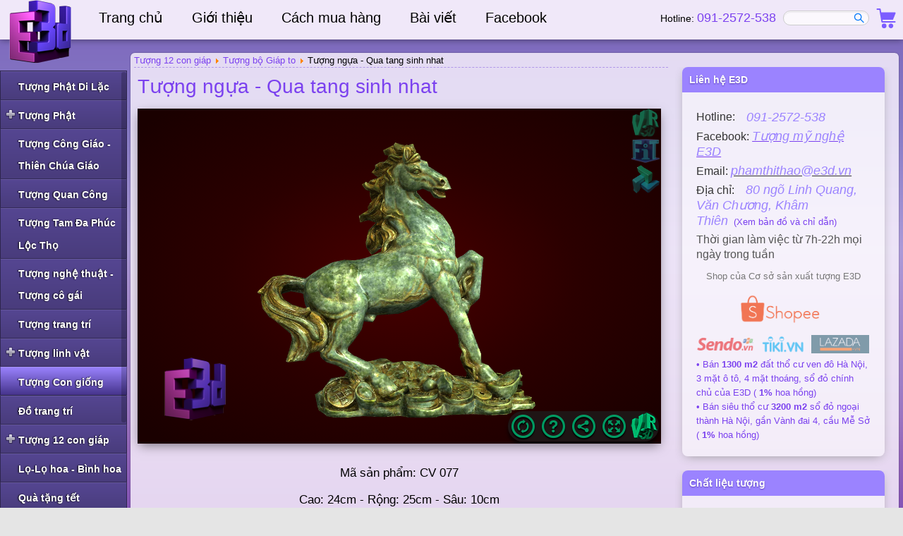

--- FILE ---
content_type: text/html; charset=utf-8
request_url: https://e3d.vn/tuong-12-con-giap/giap-to/ngua-giap-to-cv077
body_size: 12366
content:
<!DOCTYPE html><html xmlns=//www.w3.org/1999/xhtml xml:lang=vi-vn lang=vi-vn dir=ltr><head><link href=https://e3d.vn/tuong-12-con-giap/giap-to/ngua-giap-to-cv077 rel=canonical /><meta property=og:image content=//vr3d.vn/trienlam/tuong-tac/ngua-giap-to-cv077/preview.jpg /><meta property=fb:app_id content=1686702908223947 /><meta property=article:author content=https://www.facebook.com/E3D.vn/ /><meta property=article:publisher content=https://www.facebook.com/E3D.vn/ /><meta itemprop=sourceOrganization name=source content=E3D.vn /> <script>(function(w,d,s,l,i){w[l]=w[l]||[];w[l].push({'gtm.start':new Date().getTime(),event:'gtm.js'});var f=d.getElementsByTagName(s)[0],j=d.createElement(s),dl=l!='dataLayer'?'&l='+l:'';j.async=true;j.src='https://www.googletagmanager.com/gtm.js?id='+i+dl;f.parentNode.insertBefore(j,f);})(window,document,'script','dataLayer','GTM-T58228K');</script> <script>var JADef={siteurl:'/',tplurl:'/templates/ja_wall/',fmsg:'Đã hết sản phẩm thuộc mục này.',ltext:'<em>Đang tải thêm sản phẩm...</em>'};jQuery=function(){};</script><base href=https://e3d.vn/tuong-12-con-giap/giap-to/ngua-giap-to-cv077 /><meta http-equiv=content-type content="text/html; charset=utf-8"/><meta name=keywords content="Tượng ngựa - Qua tang sinh nhat"/><meta name=author content="Super User"/><meta name=description content="Tượng ngựa - Qua tang sinh nhat. Tượng ngựa giáp to. Tượng linh vật. Bộ 12 con giáp.Tượng phong thủy. Tượng đuc. Hàng thủ công mỹ nghệ. Đồ lưu niệm. Quà tặng tết."/><title>Tượng ngựa - Qua tang sinh nhat | Giáp to | Tượng 12 con giáp</title><link href=/templates/ja_wall/favicon.ico rel="shortcut icon" type=image/vnd.microsoft.icon /><link href="https://e3d.vn/search?catid=121&amp;format=opensearch&amp;id=184" rel=search title="Tìm kiếm Xưởng sx tượng E3D - Chuyên tượng Phật, tượng Di Lặc, tượng Quan Công" type=application/opensearchdescription+xml /><link href=/media/j2store/css/bootstrap.min.css rel=stylesheet /><link href=/media/j2store/css/minimal-bs.css rel=stylesheet /><link href=/media/j2store/css/jquery-ui-custom.css rel=stylesheet /><link href=https://e3d.vn/media/j2store/css/font-awesome.min.css rel=stylesheet /><link href=/media/j2store/css/j2store.css rel=stylesheet /><link href=/media/j2store/css/jquery.fancybox.min.css rel=stylesheet /><link href=/plugins/system/jce/css/content.css?7dd578fbeb5afb6f618cefaf15a36411 rel=stylesheet /><link href=https://e3d.vn/media/nextend/cache/css/static/af3409b4847bda9ea2bb711498046592.css rel=stylesheet /><style>.nextend-accordion-menu-inner dl.level1 dd{display:none}.nextend-accordion-menu-inner dl.level1 dd.opened{display:block}.fn_static_1{border:1px solid #CCC;padding:0;width:auto;height:auto;background-color:rgba(0,0,0,0);overflow:hidden;margin-bottom:2px}.fn_static_2{border:1px solid #CCC;padding:0;width:auto;height:auto;background-color:rgba(0,0,0,0);overflow:hidden;margin-bottom:2px}</style> <script type=application/json class="joomla-script-options new">{"csrf.token":"7407f3f2226aa30c4ae0cf337633dd0a","system.paths":{"root":"","base":""}}</script> <script src=/media/jui/js/jquery.min.js?7dd578fbeb5afb6f618cefaf15a36411></script> <script src=/media/jui/js/jquery-noconflict.js?7dd578fbeb5afb6f618cefaf15a36411></script> <script src=/media/jui/js/jquery-migrate.min.js?7dd578fbeb5afb6f618cefaf15a36411></script> <script src=/media/jui/js/bootstrap.min.js?7dd578fbeb5afb6f618cefaf15a36411></script> <script src=/media/j2store/js/j2store.namespace.js></script> <script src=/media/j2store/js/jquery-ui.min.js></script> <script src=/media/j2store/js/jquery-ui-timepicker-addon.js></script> <script src=/media/j2store/js/jquery.zoom.js></script> <script src=/media/j2store/js/j2store.js></script> <script src=/media/j2store/js/bootstrap-modal-conflit.js></script> <script src=/media/j2store/js/jquery.fancybox.min.js></script> <script src=/plugins/j2store/app_flexivariable/app_flexivariable/js/flexivariable.js></script> <script src=/media/system/js/mootools-core.js?7dd578fbeb5afb6f618cefaf15a36411></script> <script src=/media/system/js/core.js?7dd578fbeb5afb6f618cefaf15a36411></script> <script src=https://e3d.vn/media/nextend/cache/js/static/3c175ca3be7f2de814b3965f019079d1.js></script> <script>var j2storeURL='https://e3d.vn/';jQuery(function($){initTooltips();$("body").on("subform-row-add",initTooltips);function initTooltips(event,container){container=container||document;$(container).find(".hasTooltip").tooltip({"html":true,"container":"body"});}});if(typeof(j2store)=='undefined'){var j2store={};}
if(typeof(jQuery)!='undefined'){jQuery.noConflict();}
if(typeof(j2store.jQuery)=='undefined'){j2store.jQuery=jQuery.noConflict();}
if(typeof(j2store.jQuery)!='undefined'){(function($){$(document).ready(function(){if($('.j2store_date').length){$('.j2store_date').datepicker({dateFormat:'yy-mm-dd'});}
if($('.j2store_datetime').length){$('.j2store_datetime').datetimepicker({dateFormat:'yy-mm-dd',timeFormat:'HH:mm',currentText:'Hiện tại',closeText:'Xong',timeOnlyTitle:'Chọn thời gian',timeText:'Thời gian',hourText:'Giờ',minuteText:'Phút',secondText:'Giây',millisecText:'Mili giây',timezoneText:'Múi giờ'});}
if($('.j2store_time').length){$('.j2store_time').timepicker({timeFormat:'HH:mm',currentText:'Hiện tại',closeText:'Xong',timeOnlyTitle:'Chọn thời gian',timeText:'Thời gian',hourText:'Giờ',minuteText:'Phút',secondText:'Giây',millisecText:'Mili giây',timezoneText:'Múi giờ'});}});})(j2store.jQuery);}
jQuery(document).off("click.fb-start","[data-trigger]");</script><meta name=viewport content="width=device-width, initial-scale=1.0, maximum-scale=1.0, user-scalable=no"/><meta name=HandheldFriendly content=true /><meta name=apple-touch-fullscreen content=YES /><link rel=stylesheet href="/templates/system/css/system.css?v=20"/><link rel=stylesheet href="/templates/ja_wall/css/reset.css?v=20" media=all /><link rel=stylesheet href="/templates/ja_wall/css/layout.css?v=20" media=all /><link rel=stylesheet href="/templates/ja_wall/css/core.css?v=20" media=all /><link rel=stylesheet href="/templates/ja_wall/css/navigation.css?v=20" media=all /><link rel=stylesheet href="/templates/ja_wall/css/joomla.css?v=20" media=all /><link rel=stylesheet href="/templates/ja_wall/css/modules.css?v=20" media=all /><link rel=stylesheet href="/templates/ja_wall/css/template.css?v=20" media=all /><link rel=stylesheet href="/templates/ja_wall/css/layout-mobile.css?v=20" media="only screen and (max-width:719px)"/><link rel=stylesheet href="/templates/ja_wall/css/layout-mobile-portrait.css?v=20" media="only screen and (max-width:479px)"/><link rel=stylesheet href="/templates/ja_wall/css/layout-tablet.css?v=20" media="only screen and (min-width:720px) and (max-width: 985px)"/><link rel=stylesheet href="/templates/ja_wall/css/layout-normal.css?v=20" media="only screen and (min-width:986px) and (max-width: 1235px)"/><link rel=stylesheet href="/templates/ja_wall/css/layout-wide.css?v=20" media="only screen and (min-width:1236px) and (max-width: 1585px)"/><link rel=stylesheet href="/templates/ja_wall/css/layout-wide-extra.css?v=20" media="only screen and (min-width:1586px) and (max-width: 1890px)"/><link rel=stylesheet href="/templates/ja_wall/css/layout-hd.css?v=20" media="only screen and (min-width:1891px)"/><link rel=stylesheet href=/templates/ja_wall/css/template-j30.css media=all /><link rel=stylesheet href="/templates/ja_wall/themes/iwall/css/theme.css?v=6" media=all /><meta name=p:domain_verify content=0952cdbf1f470b712f798fc83c645c77 /> <script type=application/ld+json>{"@context":"http://schema.org","@type":"WebSite","url":"https://e3d.vn/","potentialAction":{"@type":"SearchAction","target":"https://e3d.vn/search?searchword={search_term_string}","query-input":"required name=search_term_string"}}</script> <script type=application/ld+json>{"@context":"http://schema.org","@type":"Organization","url":"https://e3d.vn/","name":"Xưởng sx tượng E3D - Chuyên tượng Phật, tượng Di Lặc, tượng Quan Công","sameAs":["https://www.facebook.com/E3D.vn/","https://www.youtube.com/channel/UCVv90sm8Fw1dvPjkiPrZd6w","https://www.pinterest.com/e3dtuongmynghe/"]}</script> <script type=application/ld+json>{"@context":"http://schema.org","@type":"Organization","url":"https://e3d.vn/","logo":"https://e3d.vn/templates/ja_wall/logo.png","contactPoint":[{"@type":"ContactPoint","telephone":"+84-912572538","contactType":"sales","contactOption":[""],"areaServed":["VN"],"availableLanguage":["Vietnamese"]}]}</script> <script type=application/ld+json>{"@context":"http://schema.org","@type":"BreadcrumbList","itemListElement":[{"@type":"ListItem","position":1,"item":{"@id":"https://e3d.vn/","name":"Trang chủ"}},{"@type":"ListItem","position":2,"item":{"@id":"https://e3d.vn/tuong-12-con-giap/","name":"Tượng 12 con giáp"}},{"@type":"ListItem","position":3,"item":{"@id":"https://e3d.vn/tuong-12-con-giap/giap-to/","name":"Tượng bộ Giáp to"}}]}</script> </head><body class="has-sidebar has-aside no-preview"><noscript><iframe src="https://www.googletagmanager.com/ns.html?id=GTM-T58228K" height=0 width=0 style=display:none;visibility:hidden></iframe></noscript> <script defer src=/templates/ja_wall/js/jquery.jbk.js></script> <script defer src=/templates/ja_wall/plugins/jquery-cookie.js></script> <script defer src=/templates/ja_wall/plugins/jquery.masonry.min.js></script> <script defer src=/templates/ja_wall/plugins/jquery.infinitescroll.min.js></script> <script defer src=/templates/ja_wall/plugins/modernizr-transitions.js></script> <script defer src=/templates/ja_wall/plugins/iscroll/iscroll.js></script> <script defer src=/templates/ja_wall/plugins/jquery.mousewheel.js></script> <script defer src="/templates/ja_wall/js/script.js?v=20"></script> <!--[if lt IE 9]>
	<script type="text/javascript" src="/templates/ja_wall/plugins/jquery.mediaqueries.js"></script>
	<![endif]--> <script src=/templates/ja_wall/js/jquery.noconflict.js></script> <script>!function(f,b,e,v,n,t,s){if(f.fbq)return;n=f.fbq=function(){n.callMethod?n.callMethod.apply(n,arguments):n.queue.push(arguments)};if(!f._fbq)f._fbq=n;n.push=n;n.loaded=!0;n.version='2.0';n.queue=[];t=b.createElement(e);t.async=!0;t.src=v;s=b.getElementsByTagName(e)[0];s.parentNode.insertBefore(t,s)}(window,document,'script','//connect.facebook.net/en_US/fbevents.js');fbq('init','1685696588313585');fbq('track',"PageView");</script><noscript><img height=1 width=1 style=display:none src="https://www.facebook.com/tr?id=1685696588313585&ev=PageView&noscript=1"/></noscript><div class=gradient-background></div><div id=wrapper><div id=header class=wrap><div class=wrap-inner><div class="main header-main no-toolbar clearfix"><div id=logo class=logo-image><h3 class=logo> <a href=/ title="Xưởng sx tượng E3D - Chuyên tượng Phật, tượng Di Lặc, tượng Quan Công"></a> </h3></div><div id=mainnav class=has-toggle><div class="btn-toggle menu-toggle"> <span>&nbsp;</span><strong>Menu</strong> </div><div class="inner menu-inner clearfix"><ul class="nav menu mod-list"> <li class="item-643 default"><a href=/>Trang chủ</a></li><li class=item-739><a href=/gioi-thieu>Giới thiệu</a></li><li class=item-644><a href=/cach-dat-hang>Cách mua hàng</a></li><li class=item-834><a href=/bai-viet/>Bài viết</a></li><li class=item-853><a href=https://www.facebook.com/E3D.vn/>Facebook</a></li></ul></div></div><div class=hidden-cart> <a class="" href=/carts class=j2store-checkout-link> <svg style="width: 28px;" version=1.1 id=Capa_1 xmlns=http://www.w3.org/2000/svg x=0 y=0 viewBox="0 0 424.4 424.4" xml:space=preserve><style>.st0{fill:#7c5dff}</style><circle class=st0 cx=170.2 cy=374.3 r=50.2 /><path class=st0 d="M316.7 324.1c-27.7 0-50.2 22.5-50.2 50.2s22.5 50.2 50.2 50.2 50.2-22.5 50.2-50.2-22.5-50.2-50.2-50.2zM402.2 272.9H140.5l-5.1-29.7h215c6.3 0 12-3.8 14.3-9.7l51.2-129c3.1-7.9-.8-16.8-8.7-19.9-1.8-.7-3.7-1.1-5.7-1.1H108.8L96.5 12.8C95.3 5.3 88.7-.1 81.2 0H22.3C13.8 0 6.9 6.9 6.9 15.4s6.9 15.4 15.4 15.4h46.1l44 260.1c1.3 7.5 7.8 12.9 15.4 12.8h274.4c8.5 0 15.4-6.9 15.4-15.4-.1-8.5-6.9-15.4-15.4-15.4z"/></svg> </a> </div><div id=search class=has-toggle><div class="btn-toggle search-toggle"> <span>&nbsp;</span><strong>Search</strong> </div><div class="inner search-inner"><form action=/tuong-12-con-giap/giap-to/ method=post><div class=search> <label for=mod-search-searchword>Tìm kiếm...</label><input name=searchword id=mod-search-searchword maxlength=200 class=inputbox type=text size=20 /> <input type=hidden name=task value=search /> <input type=hidden name=option value=com_search /> <input type=hidden name=Itemid value=687 /> </div></form></div></div><div id=hotline-menu-top> Hotline: <a href=tel:+84912572538>091-2572-538</a> </div></div></div></div><div id=container class=wrap><div class="main container-main clearfix"><div id=mainbody class=clearfix><div id=ja-message><div id=system-message-container> </div> </div><div id=content><div class="inner top-content"><ul itemscope itemtype=http://schema.org/BreadcrumbList class=breadcrumb> <li itemprop=itemListElement itemscope itemtype=http://schema.org/ListItem> <a itemprop=item href=/tuong-12-con-giap/ class=pathway> <span itemprop=name> Tượng 12 con giáp </span> </a> <span class=divider> <img src=/media/system/images/arrow.png alt=""/> </span> <meta itemprop=position content=1></li> <li itemprop=itemListElement itemscope itemtype=http://schema.org/ListItem> <a itemprop=item href=/tuong-12-con-giap/giap-to/ class=pathway> <span itemprop=name> Tượng bộ Giáp to </span> </a> <span class=divider> <img src=/media/system/images/arrow.png alt=""/> </span> <meta itemprop=position content=2></li> <li itemprop=itemListElement itemscope itemtype=http://schema.org/ListItem class=active> <span itemprop=name> Tượng ngựa - Qua tang sinh nhat </span> <meta itemprop=position content=3></li> </ul> </div><div class="inner content-inner clearfix"><div id=fb-root></div><div itemscope itemtype=//schema.org/Product class="item-page item-page giap-to"><h1 id=article-title itemprop=name style="font-size: 200%;" class=""> <a href=/tuong-12-con-giap/giap-to/ngua-giap-to-cv077> Tượng ngựa - Qua tang sinh nhat</a> </h1><div class="content item-content"><div id=iframe-rwd class=iframe-rwd itemscope itemtype=//schema.org/WebPage><meta itemprop=url content=https://vr3d.vn/trienlam/tuong-tac/ngua-giap-to-cv077 /><div itemprop=image itemscope itemtype=//schema.org/ImageObject><meta itemprop=contentUrl content=https://vr3d.vn/trienlam/tuong-tac/ngua-giap-to-cv077/preview.jpg /><meta itemprop=caption content="Tượng ngựa - Qua tang sinh nhat. Tượng ngựa giáp to. Tượng linh vật. Bộ 12 con giáp.Tượng phong thủy. Tượng đuc. Hàng thủ công mỹ nghệ. Đồ lưu niệm. Quà tặng tết."/><iframe id=IframE marginwidth=0 marginheight=0 scrolling=no width=100% height=100% allowfullscreen=allowfullscreen webkitallowfullscreen=true mozallowfullscreen=true style="display: block; margin-left: auto; margin-right: auto;" src=https://vr3d.vn/trienlam/tuong-tac/ngua-giap-to-cv077/index.html></iframe> </div> </div><div style="text-align: center; padding-top: 30px;"><div class="j2store-product j2store-product-196 product-196 simple default"><div class=product-sku> <span class=sku-text>Mã sản phẩm:</span> <span class=sku> CV 077 </span> </div><div class=lwh><p> Cao: 24cm - Rộng: 25cm - Sâu: 10cm</p></div><div class=product-price-container><div class=sale-price> 1.395.000₫ </div></div><form action=/carts/additem method=post class=j2store-addtocart-form id=j2store-addtocart-form-196 name=j2store-addtocart-form-196 data-product_id=196 data-product_type=simple enctype=multipart/form-data><div class=cart-action-complete style=display:none;><p class=text-success> Đã thêm vào giỏ hàng: <a href=/carts class=j2store-checkout-link> Xem giỏ hàng </a> </p></div><div id=add-to-cart-196 class=j2store-add-to-cart><div class=product-qty><input type=number name=product_qty value=1 class="input-mini form-control " min=0 step=1 /></div><input type=hidden id=j2store_product_id_196 name=product_id value=196 /> <input data-cart-action-always="Đang thêm..." data-cart-action-done="Thêm vào giỏ" data-cart-action-timeout=1000 value="Thêm vào giỏ" type=submit class="j2store-cart-button btn btn-primary"/> </div><input type=hidden name=option value=com_j2store /> <input type=hidden name=view value=carts /> <input type=hidden name=task value=addItem /> <input type=hidden name=ajax value=0 /> <input type="hidden" name="7407f3f2226aa30c4ae0cf337633dd0a" value="1" /> <input type=hidden name=return value="aHR0cHM6Ly9lM2Qudm4vdHVvbmctMTItY29uLWdpYXAvZ2lhcC10by9uZ3VhLWdpYXAtdG8tY3YwNzc="/> <div class=j2store-notifications></div></form></div></div><div class="container-fluid container-benefit"><div class="row-fluid row-benefit"><div class=span4><div> <svg class=icon-benefit xmlns=http://www.w3.org/2000/svg viewBox="0 0 64 64" width=512 height=512><path d="M61.707 34.293L49.293 21.879A2.978 2.978 0 0047.171 21H30v2h5v15h2V23h10.171a1 1 0 01.708.293L49.586 25H45a2 2 0 00-2 2v9a2 2 0 002 2h15v8a1 1 0 01-1 1h-2.08a6.991 6.991 0 00-13.84 0H28.92a6.991 6.991 0 00-13.84 0H13a1 1 0 01-1-1v-9h-2v9a3 3 0 003 3h2.08a6.978 6.978 0 002.031 4H2v2h48a7.006 7.006 0 006.92-6H59a3 3 0 003-3V35a1 1 0 00-.293-.707zM17 48a5 5 0 115 5 5.006 5.006 0 01-5-5zm9.889 5a6.978 6.978 0 002.031-4h14.16a6.978 6.978 0 002.031 4zM50 53a5 5 0 115-5 5.006 5.006 0 01-5 5zm-5-17v-9h6.586L60 35.414V36z"/><path d="M21 47h2v2h-2zM49 47h2v2h-2zM2 44h5v2H2zM4 40h3v2H4zM5 36h2v2H5zM15 35A13 13 0 102 22a13.015 13.015 0 0013 13zm0-24A11 11 0 114 22a11.013 11.013 0 0111-11z"/><path d="M15 31a1 1 0 00.707-.293C16.351 30.063 22 24.29 22 20a7 7 0 00-14 0c0 4.29 5.649 10.063 6.293 10.707A1 1 0 0015 31zm0-16a5.006 5.006 0 015 5c0 2.566-3.147 6.531-5 8.551-1.853-2.02-5-5.985-5-8.551a5.006 5.006 0 015-5z"/><path d="M18 20a3 3 0 10-3 3 3 3 0 003-3zm-4 0a1 1 0 111 1 1 1 0 01-1-1zM40 40h4v2h-4z"/></svg><p class=title-benefit><b>Giao hàng toàn quốc (SHIP COD)</b></p><p class=desc-benefit>Kiểm tra hàng trước khi thanh toán</p></div></div><div class=span4><div> <svg class=icon-benefit xmlns=http://www.w3.org/2000/svg viewBox="0 0 482.319 482.319"><path d="M478.28 284.402c-8.594-15.464-28.096-21.034-43.56-12.44l-43.68 18.8-11.2-22.4a24 24 0 01-2.56-10.72v-88.48c-.069-56.083-41.609-103.469-97.2-110.88l32-44.48a8 8 0 00-6.8-12.64h-128a8 8 0 00-6.48 12.64l32 44.48c-55.718 7.264-97.43 54.69-97.52 110.88v90.16a82.116 82.116 0 00-12.08 12.08l-35.36 44.24-9.92-14.88a7.998 7.998 0 00-5.28-3.6 8.476 8.476 0 00-6.16 1.52l-32 24a8.002 8.002 0 00-3.2 6.48v144a8 8 0 008 8h104a8.004 8.004 0 005.68-2.32l24-24a8 8 0 00.96-10.08l-4-6 185.04-42.56a125.122 125.122 0 0028.88-10.56l112-57.68c15.464-8.594 21.034-28.096 12.44-43.56zM192.8 17.162h96.96l-28.56 40h-40l-28.4-40zm-71.52 152c0-53.019 42.981-96 96-96h48c53.019 0 96 42.981 96 96v88.48a39.997 39.997 0 004.24 17.84l10.72 21.68-54.96 23.36a8.007 8.007 0 01-3.12.64H177.28a8 8 0 010-16h64c30.928 0 56-25.072 56-56a8 8 0 00-8-8h-10.32a27.599 27.599 0 002.32-10.88 27.041 27.041 0 00-17.44-25.2l-14.56-5.44v-30.48h5.12c6.009 0 10.88 4.871 10.88 10.88v5.12h16v-5.12c-.044-14.827-12.053-26.836-26.88-26.88h-5.12v-16h-16v16h-5.12c-14.845-.048-26.919 11.948-26.966 26.793a26.882 26.882 0 0017.526 25.287l14.56 5.44v30.48h-5.12c-6.009 0-10.88-4.871-10.88-10.88v-5.12h-16v5.12a27.599 27.599 0 002.32 10.88h-47.44a80.005 80.005 0 00-34.88 8v-80zm144 61.12c0 6.009-4.871 10.88-10.88 10.88h-5.12v-24.48l8.96 3.36a11.041 11.041 0 017.04 10.24zm-32-61.12v24.48l-8.96-3.36a11.041 11.041 0 01-7.04-10.24c0-6.009 4.871-10.88 10.88-10.88h5.12zm-123.28 296H17.28v-132l22-16.56 88 131.52-17.28 17.04zm348.08-151.12l-111.52 57.36a109.402 109.402 0 01-25.28 9.2l-190.8 43.92-63.28-94.96 38.48-48.4a64.4 64.4 0 0150.48-24h124.32c-3.802 18.627-20.189 32.004-39.2 32h-64c-13.255 0-24 10.745-24 24s10.745 24 24 24H318a24.002 24.002 0 009.44-1.92l114.24-48.8c7.622-4.529 17.471-2.021 22 5.6s2.022 17.471-5.6 22z"/><path d="M81.28 409.162c-13.255 0-24 10.745-24 24s10.745 24 24 24 24-10.745 24-24-10.745-24-24-24zm0 32a8 8 0 110-16 8 8 0 010 16zM434.56 49.162a30.96 30.96 0 01-25.28-25.28 8 8 0 00-16 0A30.96 30.96 0 01368 49.162a8 8 0 000 16 30.96 30.96 0 0125.28 25.28 8 8 0 0016 0 30.96 30.96 0 0125.28-25.28 8 8 0 000-16zm-33.28 19.44a45.757 45.757 0 00-11.44-11.44 45.757 45.757 0 0011.44-11.44 45.757 45.757 0 0011.44 11.44 45.757 45.757 0 00-11.44 11.44zM74.56 209.162a30.96 30.96 0 01-25.28-25.28 8 8 0 00-16 0A30.96 30.96 0 018 209.162a8 8 0 000 16 30.96 30.96 0 0125.28 25.28 8 8 0 0016 0 30.96 30.96 0 0125.28-25.28 8 8 0 000-16zm-33.28 19.44a45.757 45.757 0 00-11.44-11.44 45.757 45.757 0 0011.44-11.44 45.757 45.757 0 0011.44 11.44 45.757 45.757 0 00-11.44 11.44z"/></svg><p class=title-benefit><b>Yên tâm mua sắm</b></p><p class=desc-benefit>đổi trả hàng nếu như không ưng</p></div></div><div class=span4><div> <svg class=icon-benefit xmlns=http://www.w3.org/2000/svg viewBox="0 0 512.005 512.005"><path d="M394.667 384.002c-29.397 0-53.333 23.936-53.333 53.333s23.936 53.333 53.333 53.333S448 466.733 448 437.336s-23.936-53.334-53.333-53.334zm0 85.334c-17.643 0-32-14.357-32-32s14.357-32 32-32 32 14.357 32 32c0 17.642-14.358 32-32 32zM181.333 384.002c-29.397 0-53.333 23.936-53.333 53.333s23.936 53.333 53.333 53.333 53.333-23.936 53.333-53.333-23.935-53.333-53.333-53.333zm0 85.334c-17.643 0-32-14.357-32-32s14.357-32 32-32 32 14.357 32 32c0 17.642-14.357 32-32 32zM458.667 341.336H191.125c-25.323 0-47.317-18.027-52.288-42.88L85.12 29.912a10.666 10.666 0 00-10.453-8.576h-64C4.779 21.336 0 26.114 0 32.002s4.779 10.667 10.667 10.667H65.92l51.989 259.989c6.955 34.773 37.76 60.011 73.216 60.011h267.541c5.888 0 10.667-4.779 10.667-10.667s-4.778-10.666-10.666-10.666z"/><path d="M509.397 89.005a10.709 10.709 0 00-8.064-3.669H96c-5.888 0-10.667 4.779-10.667 10.667S90.112 106.669 96 106.669h393.024l-17.237 120.939a10.683 10.683 0 01-9.28 9.088L126.741 277.4c-5.867.725-10.027 6.037-9.323 11.883a10.663 10.663 0 0010.581 9.387c.427 0 .853-.021 1.28-.064l335.765-40.725c14.336-1.749 25.771-12.949 27.819-27.243l19.029-133.141a10.603 10.603 0 00-2.495-8.492z"/></svg><p class=title-benefit><b>Đặt hàng dễ dàng</b></p><p class=desc-benefit>Sau khi đặt hàng thành công chúng tôi sẽ gọi điện xác nhận và giao hàng</p></div></div></div></div> <script>magGallery=false;</script><meta itemprop=image content=//vr3d.vn/trienlam/tuong-tac/ngua-giap-to-cv077/preview.jpg /><div itemprop=description><div><p>Mã số:: CV 077</p><p>Cao:24cm &nbsp; Rộng: 25cm</p><hr id=system-readmore style="caret-color: auto;"/></div><div>&nbsp; &nbsp; &nbsp; <span style="color: #ff0000;"></span></div></div></div><p style="margin: 0;"> Tượng ngựa - Qua tang sinh nhat	</p><img class=img-preview itemprop=image src=https://vr3d.vn/trienlam/tuong-tac/ngua-giap-to-cv077/preview.jpg alt="Tượng ngựa - Qua tang sinh nhat"/> <p style='margin: 0;margin-top: 10px;'>Tags:</p><ul class="tags inline"> <li class="tag-10 tag-list0" itemprop=keywords> <a href=/tag/tuong-phong-thuy class="label label-info"> Tượng phong thủy </a> </li> <li class="tag-25 tag-list1" itemprop=keywords> <a href=/tag/tuong-noi-that class="label label-info"> Tượng nội thất </a> </li> <li class="tag-56 tag-list2" itemprop=keywords> <a href=/tag/qua-tang-sep class="label label-info"> Quà tặng sếp </a> </li> </ul><ul class="pager pagenav"> <li class=previous> <a class=hasTooltip title="Rắn tiền giáp to" aria-label="Previous article: Rắn tiền giáp to" href=/tuong-12-con-giap/giap-to/ran-tien-giap-to-cv050 rel=prev> <span class=icon-chevron-left aria-hidden=true></span> <span aria-hidden=true>Trang trước</span> </a> </li> <li class=next> <a class=hasTooltip title="Tượng dê phong thủy" aria-label="Next article: Tượng dê phong thủy" href=/tuong-12-con-giap/giap-to/de-tien-giap-to-cv105 rel=next> <span aria-hidden=true>Trang sau</span> <span class=icon-chevron-right aria-hidden=true></span> </a> </li> </ul> </div> <br /> <script>if(magGallery){var ParenTdiv=document.getElementById("ParenT");var fileref2=document.createElement("link");fileref2.setAttribute("rel","stylesheet");fileref2.setAttribute("type","text/css");fileref2.setAttribute("href","//e3d.vn/templates/ja_wall/magpopup/magpopup.css");document.getElementsByTagName("head")[0].appendChild(fileref2);var fileref=document.createElement('script');fileref.type='text/javascript';fileref.src="//e3d.vn/templates/ja_wall/magpopup/magpopup.js";document.getElementsByTagName("head")[0].appendChild(fileref);fileref.onload=function(){jQuery('#ParenT').magnificPopup({delegate:'figure a',gallery:{enabled:true},removalDelay:300,mainClass:'mfp-with-fade',image:{titleSrc:function(item){return'<h3><a href="'+item.src+'" title="'+item.el.attr('title')+'"target=_blank itemprop=contentUrl style=color:#f3f3f3;>'+item.el.attr('title')+"</a></h3>";},markup:'<figure class=mfp-figure itemprop=associatedMedia itemscope itemtype=//schema.org/ImageObject>'+'<div class=mfp-close></div>'+'<div class=mfp-img></div>'+'<div class=mfp-bottom-bar>'+'<figcaption class=mfp-title itemprop="caption description"></figcaption>'+'<div class=mfp-counter></div>'+'</div>'+'</figure>'}});};}</script><div class=fb-comments data-href=http://e3d.vn/tuong-12-con-giap/giap-to/ngua-giap-to-cv077 data-num-posts=5 data-colorscheme=light></div></div></div><div id=aside><div class="inner aside-inner cols-1 clearfix"><div class="col aside-col aside-col-1"><div class="moduletable moduletable" id=Mod122><div class="inner moduletable-inner clearfix"><h3><span>Liên hệ E3D</span></h3><div class="box-ct clearfix"><div class=custom><p style="margin: 5px 0;"> <span style="font-size: medium; color: #333333; vertical-align: top;">Hotline:</span> &nbsp;&nbsp; <span style="display: inline-block;"> <a href=tel:+84912572538> <span style="font-size: large; color: #9b83ff;"> <em>091-2572-538&nbsp;</em> </span> </a> </span> </p><p style="margin: 5px 0;"> <span style="font-size: large;"> <span style="font-size: large; color: #9b83ff;"> <span style="color: #333333; font-size: medium;">Facebook: <span style="text-decoration: underline;"> <a href=https://www.facebook.com/E3D.vn/ title="Tượng mỹ nghệ E3D"> <span style="font-size: large;"> <span style="font-size: large; color: #9b83ff;"> <em>Tượng mỹ nghệ E3D</em> </span> </span> </a> </span> </span> </span> </span> </p><p style="margin: 5px 0;"> <span style="font-size: large;"> <span style="font-size: large; color: #9b83ff;"> <span style="color: #333333; font-size: medium;">Email: <span style="text-decoration: underline;"> <span style="font-size: large;"> <span style="font-size: large; color: #9b83ff;"> <em>phamthithao@e3d.vn</em> </span> </span> </span> </span> </span> </span> </p><p style="margin: 5px 0;"> <span style="color: #333333; font-size: medium;">Địa chỉ: &nbsp;&nbsp; </span> <a href=//e3d.vn/gioi-thieu#bando> <em style="color: #9b83ff; font-size: large;">80 ngõ Linh Quang, Văn Chương, Khâm Thiên</em>&nbsp;&nbsp;(Xem bản đồ và chỉ dẫn) </a> </p><p style="margin: 5px 0;"> <span style="color: #555; font-size: medium;">Thời gian làm việc từ 7h-22h mọi ngày trong tuần</span> </p><p style="margin: 10px 10px; text-align: center;">Shop của Cơ sở sản xuất tượng E3D</p><div id=linkDenShop> <a href=https://shopee.vn/tuong_my_nghe_e3d.vn> <img src="/images/Shopee-700x217 (1).png" alt=""/> </a> <a href=https://www.sendo.vn/shop/tuong-e3d/> <img src=/images/sendo-icon.png alt=""/> </a> <a href=https://tiki.vn/cua-hang/tuong-my-nghe-e3d> <img src=/images/tiki-icon.png alt=""/> </a> <a href=https://www.lazada.vn/shop/tuong-my-nghe-e3d/> <img src=/images/lazada-icon.png alt=""/> </a> </div><p> <br style="clear: both;"/> </p><p> <a href=https://vr3d.vn/trienlam/ban-dat-tho-cu-ven-do-thuong-tin>• Bán <strong>1300 m2</strong> đất thổ cư ven đô Hà Nội, 3 mặt ô tô, 4 mặt thoáng, sổ đỏ chính chủ của E3D ( <strong>1%</strong> hoa hồng) </a> <br /> <a href=https://vr3d.vn/trienlam/ban-dat-tho-cu-rat-rong-sat-noi-thanh-ha-noi>• Bán siêu thổ cư <strong>3200 m2</strong> sổ đỏ ngoại thành Hà Nội, gần Vành đai 4, cầu Mễ Sở ( <strong>1%</strong> hoa hồng) </a> </p></div></div></div></div><div class="moduletable moduletable" id=Mod137><div class="inner moduletable-inner clearfix"><h3><span>Chất liệu tượng</span></h3><div class="box-ct clearfix"><div class=custom><p style="font-size: 14px; color: #555;">Sản phẩm của chúng tôi được tạo ra trên nền tảng vật liệu composite. Những nguyên liệu cao cấp được ứng dụng theo bí quyết riêng đã mang đến chất lượng vượt trội và màu sắc tự nhiên của đá quý cho từng sản phẩm.</p><p>----------</p><p><span style="font-size: 16px;">Công nghệ tương tác 3D được thực hiện bởi <a title="Công nghệ hiển thị sản phẩm 3D" href=//vr3d.vn>VR3D.vn</a>&nbsp;</span></p></div></div></div></div><div class="moduletable moduletable-mau-khac" id=Mod143><div class="inner moduletable-inner clearfix"><h3><span>Các mẫu tương tự</span></h3><div class="box-ct clearfix"><div class=fn_static_1> <a href=/tuong-12-con-giap/giap-to/ran-tien-giap-to-cv050><img src=/images/CV-050-thumb.jpg alt="" width=170 style="margin:0px 5px 0px 0px;border:0;float:left;"/></a> <h3 style=margin:5px><a href=/tuong-12-con-giap/giap-to/ran-tien-giap-to-cv050>Rắn tiền giáp to</a></h3>&nbsp;Mã số: CV 050 Cao:17cm &nbsp; Rộng: 15cm &nbsp; </div><div class=fn_static_1> <a href=/tuong-12-con-giap/giap-to/ga-tien-giap-to-cv106><img src=/images/tuong-con-giong/ga014-t.jpg alt="" width=170 style="margin:0px 5px 0px 0px;border:0;float:left;"/></a> <h3 style=margin:5px><a href=/tuong-12-con-giap/giap-to/ga-tien-giap-to-cv106>Tượng con gà</a></h3>Mã số:: CV 106 Cao:24cm &nbsp; Rộng: 18cm &nbsp; </div><div class=fn_static_1> <a href=/tuong-12-con-giap/giap-to/trau-tien-giap-to-cv076><img src=/images/tuong-con-giong/cv076-t.jpg alt="" width=170 style="margin:0px 5px 0px 0px;border:0;float:left;"/></a> <h3 style=margin:5px><a href=/tuong-12-con-giap/giap-to/trau-tien-giap-to-cv076>Tượng trâu</a></h3>Mã số:: CV 076 Cao:16cm &nbsp; Rộng: 20cm &nbsp; &nbsp; &nbsp; &nbsp; </div><div class=fn_static_1> <a href=/tuong-12-con-giap/giap-to/rong-tien-giap-to-cv049><img src=/images/tuong-con-giong/cv049-t.jpg alt="" width=170 style="margin:0px 5px 0px 0px;border:0;float:left;"/></a> <h3 style=margin:5px><a href=/tuong-12-con-giap/giap-to/rong-tien-giap-to-cv049>Tượng rồng - Quà sinh nhật ý nghĩa</a></h3>Mã số: CV 049 Cao:28cm &nbsp; Rộng: 16cm </div><div class=fn_static_1> <a href=/tuong-12-con-giap/giap-to/meo-tien-giap-to-cv088><img src=/images/tuong-con-giong/cv088-t.jpg alt="" width=170 style="margin:0px 5px 0px 0px;border:0;float:left;"/></a> <h3 style=margin:5px><a href=/tuong-12-con-giap/giap-to/meo-tien-giap-to-cv088>Qua sinh nhat - Tượng mèo</a></h3>Mã số:: CV 088 Cao:16cm &nbsp; Rộng: 24cm &nbsp; &nbsp; &nbsp; &nbsp; </div></div></div></div><div class="moduletable moduletable-mau-khac" id=Mod121><div class="inner moduletable-inner clearfix"><h3><span>Tượng thủ công mỹ nghệ khác</span></h3><div class="box-ct clearfix"><div class=fn_static_2> <a href=/tuong-quan-cong/quan-cong-doc-sach-be-qc042><img src=/images/tuong-quan-cong/quan-cong-doc-sach-qc042-t.jpg alt="" width=170 style="margin:0px 5px 0px 0px;border:0;float:left;"/></a> <h3 style=margin:5px><a href=/tuong-quan-cong/quan-cong-doc-sach-be-qc042>Quan Công đọc sách - Quà mừng thọ</a></h3>Mã số: QC 042 Cao:20cm &nbsp; Rộng: 17cm </div><div class=fn_static_2> <a href=/tuong-con-giong/ba-con-khi-chu-phuc-khi010><img src=/images/tuong-con-giong/do-trang-tri-ban-lam-viec-khi010-t.jpg alt="" width=170 style="margin:0px 5px 0px 0px;border:0;float:left;"/></a> <h3 style=margin:5px><a href=/tuong-con-giong/ba-con-khi-chu-phuc-khi010>Đồ trang trí bàn làm việc - Tượng khỉ</a></h3>Mã số: KHI 010 Cao:21cm &nbsp; Rộng: 16cm </div><div class=fn_static_2> <a href=/tuong-co-gai-nghe-thuat/tuong-co-gai-cg028><img src=/images/tuong-co-gai-nghe-thuat/decor-trang-tri-phong-ngu.jpg alt="" width=170 style="margin:0px 5px 0px 0px;border:0;float:left;"/></a> <h3 style=margin:5px><a href=/tuong-co-gai-nghe-thuat/tuong-co-gai-cg028>Decor phòng ngủ đẹp - Tượng cô gái</a></h3>Mã số: CG 028 Cao: 15cm&nbsp; &nbsp;Rộng: 9,5cm <br />Qùa sinh nhật đẹp Decor trang trí phòng ngủ Trang trí để bàn Qùa sinh... </div><div class=fn_static_2> <a href=/tuong-con-giong/de-tien-16cm-de012><img src=/images/tuong-con-giong/de012-t.jpg alt="" width=170 style="margin:0px 5px 0px 0px;border:0;float:left;"/></a> <h3 style=margin:5px><a href=/tuong-con-giong/de-tien-16cm-de012>Tượng dê phong thủy</a></h3>Mã số: DE 012 Cao: 16cm &nbsp; &nbsp;Rộng: 24cm &nbsp; &nbsp; &nbsp; &nbsp; </div><div class=fn_static_2> <a href=/tuong-co-gai-nghe-thuat/tuong-trang-tri-nghe-thuat-ho001><img src=/images/tuong-co-gai-nghe-thuat/mua-qua-sinh-nhat.jpg alt="" width=170 style="margin:0px 5px 0px 0px;border:0;float:left;"/></a> <h3 style=margin:5px><a href=/tuong-co-gai-nghe-thuat/tuong-trang-tri-nghe-thuat-ho001>Tượng trang trí nghệ thuật - Tượng tình nhân</a></h3>Mã số: HO 001 Cao:29cm&nbsp; Rộng:16cm Mua quà sinh nhật Qùa tân gia Decor trang trí phòng khách Tượng decor </div></div></div></div><div class="moduletable moduletable" id=Mod123><div class="inner moduletable-inner clearfix"><h3><span>Facebook E3D</span></h3><div class="box-ct clearfix"><div class=custom><p>Hãy Like trang của chúng tôi để cập nhật các thông tin giảm giá mới nhất</p><div class=fb-page data-adapt-container-width=true data-height=400 data-hide-cover=false data-href=https://www.facebook.com/E3D.vn/ data-show-facepile=true data-small-header=false data-tabs=timeline><div class=fb-xfbml-parse-ignore><blockquote cite=https://www.facebook.com/E3D.vn/><a href=https://www.facebook.com/E3D.vn/>Tượng mỹ nghệ E3D.vn</a></blockquote></div></div><br><p><a href="//e3d.vn/sitemap?lang=vn">Sitemap Xưởng sản xuất tượng thủ công mỹ nghệ E3D</a></p></div></div></div></div></div><div class="col aside-col aside-col-2"> </div><div class="col aside-col aside-col-3"> </div> </div> </div> </div><div id=sidebar class=has-toggle><div class="btn-toggle sidebar-toggle"> <span>&nbsp;</span><strong>Sidebar</strong> </div><div class="inner sidebar-inner clearfix"><div class=sidebar-inner-scrollblock> <div class="moduletable moduletable" id=Mod104><div class="inner moduletable-inner clearfix"><div class="box-ct clearfix"> <nav><div id=nextend-accordion-menu-104 class=""><div class="nextend-accordion-menu-inner sideMenu"><div class=nextend-accordion-menu-inner-container><dl class=level1> <dt class="level1 nextend-nav-656 notparent   first" data-menuid=656> <span class=inner> <a href=/tuong-phat-di-lac/><span>Tượng Phật Di Lặc</span></a> </span> </dt><dd class="level1 nextend-nav-656 notparent   first"> </dd> <dt class="level1 nextend-nav-659 parent  " data-menuid=659> <span class=inner> <a href=/tuong-phat/><span>Tượng Phật</span></a> </span> </dt><dd class="level1 nextend-nav-659 parent  "><dl class=level2> <dt class="level2 nextend-nav-660 notparent   first" data-menuid=660> <span class=inner> <a href=/tuong-phat/tuong-phat-thich-ca/><span>Tượng Phật Thích Ca và Phật A Di Đà</span></a> </span> </dt><dd class="level2 nextend-nav-660 notparent   first"> </dd> <dt class="level2 nextend-nav-661 notparent   last" data-menuid=661> <span class=inner> <a href=/tuong-phat/tuong-phat-ba-quan-am-bo-tat/><span>Tượng Phật Bà Quan Âm và Phật khác</span></a> </span> </dt><dd class="level2 nextend-nav-661 notparent   last"> </dd></dl></dd><dt class="level1 nextend-nav-664 notparent  " data-menuid=664> <span class=inner> <a href=/tuong-thien-chua-giao/><span>Tượng Công Giáo - Thiên Chúa Giáo</span></a> </span> </dt><dd class="level1 nextend-nav-664 notparent  "> </dd> <dt class="level1 nextend-nav-669 notparent  " data-menuid=669> <span class=inner> <a href=/tuong-quan-cong/><span>Tượng Quan Công</span></a> </span> </dt><dd class="level1 nextend-nav-669 notparent  "> </dd> <dt class="level1 nextend-nav-679 notparent  " data-menuid=679> <span class=inner> <a href=/bo-tuong-tam-da-phuc-loc-tho/><span>Tượng Tam Đa Phúc Lộc Thọ</span></a> </span> </dt><dd class="level1 nextend-nav-679 notparent  "> </dd> <dt class="level1 nextend-nav-673 notparent  " data-menuid=673> <span class=inner> <a href=/tuong-co-gai-nghe-thuat/><span>Tượng nghệ thuật - Tượng cô gái</span></a> </span> </dt><dd class="level1 nextend-nav-673 notparent  "> </dd> <dt class="level1 nextend-nav-678 notparent  " data-menuid=678> <span class=inner> <a href=/tuong-nguoi/><span>Tượng trang trí</span></a> </span> </dt><dd class="level1 nextend-nav-678 notparent  "> </dd> <dt class="level1 nextend-nav-680 parent  " data-menuid=680> <span class=inner> <a href=/tuong-linh-vat/><span>Tượng linh vật</span></a> </span> </dt><dd class="level1 nextend-nav-680 parent  "><dl class=level2> <dt class="level2 nextend-nav-681 notparent   first" data-menuid=681> <span class=inner> <a href=/tuong-linh-vat/tuong-nghe-ty-huu/><span>Tượng linh vật Nghê - Tỳ Hưu</span></a> </span> </dt><dd class="level2 nextend-nav-681 notparent   first"> </dd> <dt class="level2 nextend-nav-689 notparent  " data-menuid=689> <span class=inner> <a href=/tuong-linh-vat/tuong-rong/><span>Tượng linh vật Rồng</span></a> </span> </dt><dd class="level2 nextend-nav-689 notparent  "> </dd> <dt class="level2 nextend-nav-729 notparent   last" data-menuid=729> <span class=inner> <a href=/tuong-linh-vat/tuong-coc-thiem-thu/><span>Tượng linh vật Cóc - Thiềm Thừ</span></a> </span> </dt><dd class="level2 nextend-nav-729 notparent   last"> </dd></dl></dd><dt class="level1 nextend-nav-683 notparent opened active" data-menuid=683> <span class=inner> <a href=/tuong-con-giong/><span>Tượng Con giống</span></a> </span> </dt><dd class="level1 nextend-nav-683 notparent opened active"> </dd> <dt class="level1 nextend-nav-695 notparent  " data-menuid=695> <span class=inner> <a href=/do-vat-khac/><span>Đồ trang trí</span></a> </span> </dt><dd class="level1 nextend-nav-695 notparent  "> </dd> <dt class="level1 nextend-nav-684 parent  " data-menuid=684> <span class=inner> <a href=/tuong-12-con-giap/><span>Tượng 12 con giáp</span></a> </span> </dt><dd class="level1 nextend-nav-684 parent  "><dl class=level2> <dt class="level2 nextend-nav-685 notparent   first" data-menuid=685> <span class=inner> <a href=/tuong-12-con-giap/giap-be/><span>Tượng bộ Giáp bé</span></a> </span> </dt><dd class="level2 nextend-nav-685 notparent   first"> </dd> <dt class="level2 nextend-nav-686 notparent  " data-menuid=686> <span class=inner> <a href=/tuong-12-con-giap/giap-nho/><span>Tượng bộ Giáp nhỡ</span></a> </span> </dt><dd class="level2 nextend-nav-686 notparent  "> </dd> <dt class="level2 nextend-nav-687 notparent  " data-menuid=687> <span class=inner> <a href=/tuong-12-con-giap/giap-to/><span>Tượng bộ Giáp to</span></a> </span> </dt><dd class="level2 nextend-nav-687 notparent  "> </dd> <dt class="level2 nextend-nav-688 notparent   last" data-menuid=688> <span class=inner> <a href=/tuong-12-con-giap/giap-hoa/><span>Tượng bộ Giáp hoa</span></a> </span> </dt><dd class="level2 nextend-nav-688 notparent   last"> </dd></dl></dd><dt class="level1 nextend-nav-696 notparent  " data-menuid=696> <span class=inner> <a href=/lo-hoa-binh-trang-tri/><span>Lọ-Lọ hoa - Bình hoa</span></a> </span> </dt><dd class="level1 nextend-nav-696 notparent  "> </dd> <dt class="level1 nextend-nav-907 notparent   last" data-menuid=907> <span class=inner> <a href=/qua-tang-tet/><span>Quà tặng tết</span></a> </span> </dt><dd class="level1 nextend-nav-907 notparent   last"> </dd> </dl> </div> </div> </div></nav> </div> </div> </div><div class="moduletable moduletable" id=Mod138><div class="inner moduletable-inner clearfix"><div class="box-ct clearfix"><div class=custom> <a href="http://online.gov.vn/PersonalWebsiteDisplay.aspx?DocId=20686" style="opacity: 0.6" target=_blank> <img src=//e3d.vn/images/BCT-dathongbao-160.png /></a> <br/> <a href=/chinh-sach-bao-mat-thong-tin class=footerMenuItem>Chính sách bảo mật thông tin</a> <style>.footerMenuItem{color:rgb(255,255,255);font-size:12px;text-shadow:0 1px 1px #000;opacity:0.6}</style></div></div></div></div> </div> </div> </div> </div> </div> </div> <a id=floating-call-btn href=tel:+84912572538 class=phone> <svg class=phone-icon xmlns=http://www.w3.org/2000/svg viewBox="0 0 384 384"> <path d="M353.188 252.052c-23.51 0-46.594-3.677-68.469-10.906-10.719-3.656-23.896-.302-30.438 6.417l-43.177 32.594c-50.073-26.729-80.917-57.563-107.281-107.26l31.635-42.052c8.219-8.208 11.167-20.198 7.635-31.448-7.26-21.99-10.948-45.063-10.948-68.583C132.146 13.823 118.323 0 101.333 0h-70.52C13.823 0 0 13.823 0 30.813 0 225.563 158.438 384 353.188 384c16.99 0 30.813-13.823 30.813-30.813v-70.323c-.001-16.989-13.824-30.812-30.813-30.812z"/> </svg> </div> <script defer src="/templates/ja_wall/js/wall.js?v=20"></script> </body> </html>

--- FILE ---
content_type: text/html
request_url: https://vr3d.vn/trienlam/tuong-tac/ngua-giap-to-cv077/index.html
body_size: 2526
content:
 <html> <head> <meta charset="utf-8"> <meta name="viewport" content="width=device-width, height=device-height, user-scalable=no, minimum-scale=1.0, maximum-scale=1.0"> <title>VR3D - Đưa mọi vật vào thực tế ảo</title> <meta name="description" content="Công nghệ VR3D nhằm đưa một vật thực vào môi trường tương tác 3D online. VR3D hiện đang dẫn đầu về tốc độ, sự chính xác và khả năng tương thích thiết bị.  Thông qua Internet, VR 3D muốn mang sức mạnh của công nghệ 3D vào phục vụ cuộc sống trong các ngành như thương mại điện tử, bảo tồn cổ vật, di sản văn hóa, quảng cáo 3d, truyền thông, y tế, giáo dục điện tử, mỹ thuật, nghệ thuật, bảo tàng 3d, hiển thị sản phẩm 3d, thực tế ảo."> <link  href="//vr3d.vn/templates/developerbox/favicon.ico" rel="shortcut icon" type="image/vnd.microsoft.icon"/> <link  rel="stylesheet" href="../v1.0.3.1/style.css" type="text/css"/> <link  rel="stylesheet" href="bg.css" type="text/css"/> </head> <body> <div id="background"></div> <img id="logo-background"> <div id="pause-screen" class="hidden bg"> <span class="icon-play"></span> <div id="rotate-block" class="center-icon"> <span class="icon-circle"></span> </div> </div> <div id="pause" class="hint-bottom-left hidden" data-hint="Dừng tương tác"> <span class="icon-close"></span> </div> <ul id="menu-right" class="menu"> <li id="logo" class="hint-top-left" data-hint="Xem tại VR3D"> <a id="logo-img" target="_blank"></a> </li> <li id="fullscreen" class="menu-button hint-top-left" data-hint="Toàn màn hình"> <span class="menu-icon icon-maximize"></span> </li> <li  id="share" class="menu-button hint-top-left" data-hint="Chia sẻ" onclick="m2(&#39;Chia-se&#39;);"> <span class="menu-icon icon-share"></span> </li> <li  id="help" class="menu-button hint-top-left" data-hint="Hướng dẫn" onclick="m2(&#39;Huong-dan&#39;);"> <span class="menu-icon icon-help"></span> </li> <li  id="reset" class="menu-button hint-top-left" data-hint="Về vị trí gốc" onclick="reset();"> <span class="menu-icon icon-reset"></span> </li> </ul> <ul id="menu-right-vertical" class="menu"> <li id="volume" class="menu-button hint-left" data-hint="Tắt âm thanh" style="display: none"> <span class="menu-icon icon-volume-on"></span> </li> <div></div> <li  id="toggleSize" class="menu-button hint-left" data-hint="Kích thước" onclick="toggleSize();" style="display: none"> <span class="menu-icon icon-cm"></span> </li> <div></div> </ul>  <div id="Main3D"></div> <div id="TourUI" style="display: none"> <div id="TourControls"> <span  id="TourBackButton" class="TourButton icon-left iconDisable" onclick="KH();"></span> <span  id="TourNextButton" class="TourButton icon-right iconDisable" onclick="LX();"></span> <div id="TourTitle"></div> </div> <div id="TourContents"></div> <div id="ToggleTourContents"> <span id="ToggleTourContentsButton" class="icon-up"></span> <span id="StepCount"></span> </div> </div> <div id="Kich-hoat" class="Center-Container hidden"> <div  class="overlay" onclick="closePopup(&#39;Kich-hoat&#39;);"></div> <div class="Center-Block"> <h4 class="Title">Hướng dẫn kích hoạt tính năng xem 3D</h4> <div class="Content"> <p>Tính năng tương tác 3D trên thiết bị của bạn chưa được kích hoạt.</p> <p>Hãy bấm vào link bên dưới để bật bằng 3 bước đơn giản:</p> <a  target="_blank" href="//vr3d.vn/hoi-dap#7">Hướng dẫn kích hoạt tính năng tương tác 3D</a> <p>Xin cảm ơn.</p> </div> <span  class="icon-close" onclick="closePopup(&#39;Kich-hoat&#39;);"></span> </div> </div> <div id="content"></div> <script>function check(zRt,defaultValue){var a=zRt;if(typeof a==="undefined"){return defaultValue;}else{return zRt;}};YB=function(zdw,className){if(document.documentElement.zQt){YB=function(zdw,className){return zdw.zQt.contains(className);}}else{YB=function(zdw,className){if(!zdw||!zdw.className){return false;}var mw=new RegExp('(^|\\s)'+className+'(\\s|$)');return zdw.className.match(mw);}}return YB(zdw,className);};fF=function(zdw,className){if(document.documentElement.zQt){fF=function(zdw,className){zdw.zQt.add(className);}}else{fF=function(zdw,className){if(!zdw){return false;}if(!YB(zdw,className)){zdw.className+=(zdw.className?" ":"")+className;}}}fF(zdw,className);};_H=function(zdw,className){if(document.documentElement.zQt){_H=function(zdw,className){zdw.zQt.remove(className);}}else{_H=function(zdw,className){if(!zdw||!zdw.className){return false;}var zaP=new RegExp("(^|\\s)"+className+"(\\s|$)","g");zdw.className=zdw.className.replace(zaP,"$2");}}_H(zdw,className);};toggleClass=function(zdw,className){if(document.documentElement.zQt){toggleClass=function(zdw,className){return zdw.zQt.toggle(className);}}else{toggleClass=function(zdw,className){if(YB(zdw,className)){_H(zdw,className);return false;}else{fF(zdw,className);return true;}}}return toggleClass(zdw,className);};console.log=console.error=console.info=console.debug=console.warn=console.trace=console.dir=console.dirxml=console.group=console.groupEnd=console.time=console.timeEnd=console.assert=console.profile=function(){};</script> <script src="../v1.0.3.1/b.js"></script> <script src="../v1.0.3.1/cl.js"></script> <script src="../v1.0.3.1/ac.js"></script> <script src="../v1.0.3.1/bc.js"></script> <script src="../v1.0.3.1/a.js"></script> <script src="c.js"></script> <script src="../v1.0.3.1/sta.js"></script> <script>embed=false;function m2(id){_H(document.getElementById(id),"hidden");};function closePopup(id){fF(document.getElementById(id),"hidden");};yK=false;if(!zJd()){zUZ=false;_H(document.getElementById("Kich-hoat"),"hidden");_H(document.getElementById("kich-hoat-overlay"),"hidden");if(embed===true){}else{var a5=document.getElementById("pause-screen");a5.style.backgroundImage="url(preview.jpg)";_H(a5,"hidden");};}else{zUZ=true;if(embed===true){}else{start();};}function zJd(){try{var canvas=document.createElement('canvas');return!!window.WebGLRenderingContext&&(canvas.getContext('webgl')||canvas.getContext('experimental-webgl'));}catch(e){return false;}};</script> <script src="ca.js"></script> <div id="Chia-se" class="Center-Container hidden"> <div  class="overlay" onclick="closePopup(&#39;Chia-se&#39;);"></div> <div class="Center-Block"> <h4 class="Title">Chia sẻ / Nhúng</h4> <div class="Content"> <p style="color: #00694F;font-size: 110%;">Mời bạn mang khả năng tương tác 3D vào website, bài viết của mình.</p> <form> <span>Kích thước khung: </span> <input value="640" type="text" id="embedWidth" class="input-size" oninput="changeSize();"/> <span>x</span> <input value="480" type="text" id="embedHeight" class="input-size" oninput="changeSize();"/> </form> <p>Iframe (cách nhúng - embed - giống hệt như Youtube):</p> <textarea id="iframe-embed" rows="2" readonly>123123</textarea> <p>Bbcode (dành cho các diễn đàn chỉ hỗ trợ Bbcode):</p> <textarea id="bbcode-embed" rows="2" readonly>123123</textarea> <p>Ảnh đại diện:</p> <img id="thumb-image" alt="Ảnh đại diện"> </div> <span  class="icon-close" onclick="closePopup(&#39;Chia-se&#39;);"></span> </div> </div> <div id="Huong-dan" class="Center-Container hidden"> <div  class="overlay" onclick="closePopup(&#39;Huong-dan&#39;);"></div> <div class="Center-Block"> <h4 class="Title">Hướng dẫn</h4> <div class="Content"> <div class="row"> <img class="mouse-icon" src="../v1.0.3.1/IMG/leftmouse.svg" alt="Dùng chuột trái để xoay"> <span>Xoay, Lật</span> <img class="touch-icon" src="../v1.0.3.1/IMG/touchrotate.svg" alt="Di một ngón để xoay"> </div> <div class="row"> <img class="mouse-icon" src="../v1.0.3.1/IMG/scroll.svg" alt="Lăn chuột giữa để zoom"> <span>Thu, phóng</span> <img class="touch-icon" src="../v1.0.3.1/IMG/touchzoom.svg" alt="Dùng 2 ngón để zoom"> </div> <div class="row"> <img class="mouse-icon" src="../v1.0.3.1/IMG/rightmouse.svg" alt="Dùng chuột phải để dịch chuyển"> <span>Dịch chuyển</span> <img class="touch-icon" style="height: 43px" src="../v1.0.3.1/IMG/touchpan.svg" alt="Dùng 2 ngón hoặc 3 ngón để dịch chuyển"> </div> <div class="row"> <img class="mouse-icon" style="height: 63px" src="../v1.0.3.1/IMG/doubleclick.svg" alt="Kích đúp để về vị trí gốc"> <span>Về vị trí gốc</span> <img class="touch-icon" style="height: 54px" src="../v1.0.3.1/IMG/touchreset.svg" alt="Chạm 2 lần để về vị trí gốc"> </div> </div> <span  class="icon-close" onclick="closePopup(&#39;Huong-dan&#39;);"></span> </div> </div> <script src="../v1.0.3.1/script.js"></script> </body> </html>

--- FILE ---
content_type: text/html; charset=UTF-8
request_url: https://vr3d.vn/trienlam/tuong-tac/v1.0.3.1/fb.php
body_size: 159
content:
[base64]

--- FILE ---
content_type: text/css
request_url: https://e3d.vn/templates/ja_wall/css/joomla.css?v=20
body_size: 2963
content:
/** * ------------------------------------------------------------------------
 * JA Wall Template for J25 & J32
 * ------------------------------------------------------------------------
 * Copyright (C) 2004-2011 J.O.O.M Solutions Co., Ltd. All Rights Reserved.
 * @license - Copyrighted Commercial Software
 * Author: J.O.O.M Solutions Co., Ltd
 * Websites:  http://www.joomlart.com -  http://www.joomlancers.com
 * This file may not be redistributed in whole or significant part.
 * ------------------------------------------------------------------------ */ /* COMMON JOOMLA STYLE--------------------------------------------------------- *//* Layout Deco ---*/.blog {}.item-separator, .row-separator {  display: none;}.items-leading {}.items-leading .leading {  padding-bottom: 15px;}/* Login ---*/.login h1 {  font-size: 250%;  margin-bottom: 20px;  margin-top: 0;}.login_form fieldset,.login fieldset {  padding: 15px 0 0;}.login_form fieldset p,.login fieldset p {  margin: 0 0 5px;}.login_form label,.login label {  display: block;  font-weight: bold;}.login-fields {  margin: 0 0 10px;}.login_form .inputbox,.login-fields .required {  margin-left: 10px;  width: 150px;}.login-fields label#remember-lbl {	display: inline-block;	width: auto;}.login_form .remember .inputbox {  width: 20px;}.login_form .button,.login button {}.login .control-group {  margin-bottom: 10px;}/* Register ---*/.form-register fieldset {  padding: 0 0 10px;}.form-register p {  margin: 0 0 5px;}.form-register p.form-des {  margin: 15px 0;}.form-register label {  display: block;  float: left;  font-weight: bold;  text-align: right;  width: 130px;}.form-register .inputbox {  margin-left: 10px;  width: 200px;}.form-register .button {  margin-left: 140px;}.registration fieldset dt {  margin-right: 5px;}.admintable textarea {  max-width: 90% !important;  resize: none;}#user-registration .form-actions {  margin-top: 10px;}/* Mail to ---*/#mailto-window {  background: #fff;  margin: 10px 0 20px;  padding: 0;  position: relative;}#mailto-window h2 {  font-size: 150%;  margin-top: 0;  margin-bottom: 20px;}#mailto-window .mailto-close {  background: #FFF;  background: -moz-linear-gradient(bottom, #ccc, #f0f0f0);  background: -webkit-linear-gradient(bottom, #ccc, #f0f0f0);  border: 1px solid #CCC;  color: #666;  font-size: 11px;  padding: 2px 5px;  position: absolute;  top: -25px;  right: -15px;  line-height: 1;  font-family: 'Arial', sans-serif;  text-shadow: 1px 1px 0 #f0f0f0;}#mailto-window .mailto-close a {  color: #666;}#mailto-window .mailto-close:hover {  border-color: #999;  box-shadow: 0 0 3px rgba(0,0,0,0.2);}#mailtoForm .formelm {  padding: 5px 0;  vertical-align: middle;  overflow: hidden;}#mailtoForm .formelm label {  display: block;  float: left;  font-weight: bold;  vertical-align: middle;  width: 90px;}#mailtoForm p {  margin-top: 20px;}#mailtoForm .inputbox {  width: 70%;}#mailtoForm .button {  margin-right: 5px;}/* User ---*/.user-details {  padding: 10px 0;}.user-details p {  margin: 0 0 5px;}.user-details label {  display: block;  float: left;  font-weight: bold;  text-align: right;  width: 130px;}.user-details .inputbox {  margin-left: 10px;  width: 200px;}.user-details .button {  margin-left: 140px;}.user-details .paramlist .paramlist_key {  padding: 0 0 5px;  width: 130px;}.user-details .paramlist .paramlist_value {  padding: 0 0 5px;}.user-details .user_name span {  font-weight: bold;  padding-left: 10px;}/* Reset ---*/.reset h1, .remind h1 {  font-size: 250%;  margin-bottom: 20px;}.reset .form-validate p,.remind .form-validate p {  background: url(../images/icon-info.png) no-repeat 10px 10px #edf8fc;  border: 1px solid #bae5f3;  border-radius: 3px;  margin-top: 5px;  padding: 10px 10px 10px 35px;  text-shadow: 1px 1px 0 #FFF;}.reset .form-validate fieldset dl,.remind .form-validate fieldset dl {  margin: 0;}.reset .form-validate fieldset dt,.remind .form-validate fieldset dt {  margin: 4px 0 0 0;}/* Profile ---*/.profile h1,.profile-edit h1 {  font-size: 250%;  margin: 0 0 20px 0;}.profile fieldset,.profile-edit fieldset {  border: 1px solid #CCC;  margin-bottom: 20px;  padding: 20px 20px 30px;}.profile dl,.profile-edit dl {  margin: 0;}.profile dl dt,.profile-edit dl dt {  padding-right: 10px;}.profile dl dd,.profile-edit dl dd {  border-bottom: 1px solid #e5e5e5;}.profile legend,.profile-edit legend {  background: #FFF;  display: block;  padding: 0 5px;}.profile a,.profile-edit a {  background: url(../images/icon-edit.png) no-repeat 0px 2px;  display: inline-block;  padding: 2px 0 2px 20px;}/* Search ---*/form#searchForm {  padding: 15px 0;}.searchintro {  padding: 10px;  width: 100%;}.searchintro p {  margin: 0;}.results h4 {  margin: 15px 0 0;}.results p {  margin: 0 0 10px;}.search fieldset {  border: 1px solid #F0F0F0;  margin: 25px 0 15px;  padding: 10px;}.search fieldset legend {  font-size: 100%;}.search .phrases-box {  margin: 0 0 10px;}.search .word button {  margin-left: 5px;}.search .word .inputbox {  vertical-align: top;}.search .word label {  vertical-align: middle;}.search .btn-toolbar .pull-left {  float: left;  margin-right: 10px;}.search .btn-group .btn {  height: 26px;}.search .btn-group .btn:hover {  cursor: pointer;}.search .btn-group .btn .icon-search:before {  content: "Search";  display: inline-block;  font-style: normal;  font-weight: normal;}.search .phrases-box .controls label input {  margin-right: 5px;  margin-top: -3px;  vertical-align: middle;}/* Search results */dl.search-results dt.result-title {  font-size: 110%;}dl.search-results dt.result-title a {  color: #666;}dl.search-results dt.result-title a:hover,dl.search-results dt.result-title a:focus,dl.search-results dt.result-title a:active {  color: #09C;}dl.search-results dd {  display: block;  padding: 0 0 5px;}dl.search-results dd.result-created {  border-bottom: 1px solid #EEE;  color: #999;  font-size: 92%;  margin-bottom: 10px;}/* Contact ---*/#component-contact address {  font-style: normal;}#component-contact #emailForm {}.contact_email {  margin: 0 0 10px;}.contact_email div {  padding: 5px 0;}.contact_email label {  display: block;  float: left;  font-weight: bold;  width: 17em;}.contact_email-copy {  margin: 15px 0;}.contact-email-copy label {  display: inline;}div.contact-links ul li {  background: none;}/* Archive ---*/#archive-items > li {  line-height: normal;  margin: 0;  overflow: visible;  padding: 0;}#archive-items div.intro {  clear: both;  overflow: hidden;}/* Category List ---*/.categories-list {}.categories-list h1 {}.categories-list ul {}.categories-list ul li {  background: none;  padding: 10px 0;  border-bottom: 1px solid #e5e5e5;}.categories-list ul li span.item-title {  font-weight: bold;  font-size: 110%;  display: inline-block;  padding: 1px 10px;  background: url(../images/trans-grad-white-20.png) repeat-x top #f0f0f0;  border: 1px solid #ccc;  border-radius: 3px;}.categories-list li span.item-title a {}.categories-list dl {  margin: 0 0 0 5px;  display: inline-block;  color: #999;  font-size: 92%;}.categories-list dl dt,.categories-list dl dd {  display: inline;}.categories-list ul li ul {  margin-left: 25px;}.categories-list ul li li {}.categories-list ul li li li {}.categories-list ul li li.last {  border-bottom: 0;}/* Sub Category List ---*/.cat-children {}.cat-children h3 {}.cat-children ul {}.cat-children ul li {}.cat-children ul li span.jitem-title {}.cat-children ul li span.jitem-title a {}/* Poll ---*/div.poll {  padding: 15px 0;}form#poll {  margin-bottom: 10px;  padding-bottom: 10px;}dl.poll {  font-size: 92%;  margin-bottom: 10px;  padding-bottom: 10px;}dl.poll dt, dl.poll dd {  float: left;}dl.poll dt {  clear: left;  width: 100px;}dl.poll dd {  clear: right;  width: 400px;}.pollstableborder {  border: none;  padding: 0;  text-align: left;  width: 100%;}.pollstableborder img {  vertical-align: baseline;}.pollstableborder td {}.pollstableborder tr.sectiontableentry0 td,.pollstableborder tr.sectiontableentry1 td {}/* Edit Content ---*/.edit fieldset {  border: 0;  border-top: 3px solid #ccc;  margin: 25px 0 15px;  padding: 10px;}.edit fieldset legend {  padding: 0 10px;  font-size: 150%;  line-height: 1;}.edit .formelm {  margin: 0 0 10px;  overflow: hidden;}.edit .formelm .fltlft {}.edit .formelm input[type=text] {  min-width: 60%;}.edit .formelm-buttons,.edit .formelm-area {  margin: 0 0 10px;}.edit .formelm label,.edit .formelm-area label {  display: block;  font-weight: bold;  margin-bottom: 5px;}.profile-edit fieldset dt {  min-width: 17em;}/* Editor Buttons */#editor-xtd-buttons {}.button2-left,.button2-left div {  float: left;}.button2-right,.button2-right div {  float: right;}.button2-left {  margin: 5px 5px 0 0;}.button2-right {  margin: 5px 0 0 5px;}.button2-left a,.button2-right a,.button2-left span,.button2-right span {  background: #f0f0f0;  border: 1px solid #ccc;  color: #999;  cursor: pointer;  display: block;  float: left;  padding: 2px 10px;  border-radius: 3px;}.button2-left span,.button2-right span {  color: #aaa;  cursor: default;}.button2-left .page a,.button2-right .page a,.button2-left .page span,.button2-right .page span {  padding: 0 6px;}.button2-left a:hover,.button2-right a:hover {  background: #ccc;  color: #333;  text-decoration: none;}.button2-left .image {}.button2-left .readmore {}.button2-left .pagebreak {}/* Calendar Button */.formelm img.calendar {  cursor: pointer;  height: 16px;  margin-left: 3px;  vertical-align: middle;  width: 16px;}/* Pagination ---*/.pagination ul,ul.pagenav {  float: left;  margin: 10px 0;}.pagination ul li,ul.pagenav li {  background: none;  display: block;  float: left;  margin: 0;  overflow: hidden;  padding: 0;}.pagination ul li span.pagenav,.pagination ul li a.pagenav,ul.pagenav li a {  padding: 0 5px;}.pagination ul a.pagenav {}.pagination ul a.pagenav:hover,.pagination ul a.pagenav:active,.pagination ul a.pagenav:focus {}fieldset.filters {  font-size: 92%;  margin: 10px 0 5px;}.display-limit {  font-size: 92%;  margin: 10px 0 5px;}fieldset.filters .filter-search,fieldset.filters .display-limit {  float: left;  width: 50%;}fieldset.filters .display-limit {  float: right;  text-align: right;}.pagenavbar {  font-weight: bold;}.pagenavcounter {  margin: 15px 0;  text-align: center;}.counter {  float: right;  line-height: 1;  margin: 15px 0;  text-align: right;}.counter span {}.items-more {  padding: 15px 0 5px;}.items-more h3 {  margin: 0 0 5px;}.items-more ol {}.back_button a,.back_button a:hover,.back_button a:active {  display: block;  margin: 10px 0;}/* Content Toc ---*/.contenttoc {  float: right;  margin: 0 0 10px 12px;  padding: 0;  width: 30%;}.contenttoc a {}.contenttoc td {  padding: 5px 10px;}.contenttoc th {  padding: 5px 10px;}/* MESSAGES & NOTIFICATIONS--------------------------------------------------------- *//* Messages ---*/#system-message {}#system-message dt {  font-weight: bold;}#system-message dd {  font-weight: bold;}#system-message dd.message ul,#system-message dd.error ul,#system-message dd.notice ul {  margin: 0;  padding: 0;}#system-message dd.message ul li,#system-message dd.error ul li,#system-message dd.notice ul li {  background: none;  margin: 0;  padding: 5px;}/* System Standard Messages */#system-message dd.message ul {}/* System Error Messages */.error {}.error h2 {}#system-message dd.error ul {}/* System Notice Messages */#system-message dd.notice ul {}#system-message div {  padding: 20px 20px 0;}/* Tooltips --- */.tip-wrap {  background: #fff6df;  border: 1px solid #fb3;  border-radius: 5px;  box-shadow: 0 0 3px rgba(0,0,0,.4);  max-width: 300px;  z-index: 999;}.tip-title {  border-bottom: 1px solid #fb3;  font-weight: bold;  padding: 5px 10px;}.tip-text {  font-size: 100%;  margin: 0;  padding: 5px 10px;}.hasTip img {  border: none;  margin: 0 5px 0 0;}.system-unpublished {    background: none repeat scroll 0 0 transparent;    border: 0 none;}body.bd-component fieldset.filter .left {  margin-bottom: 5px;}body.bd-component fieldset.filter button {  margin: 0 5px 0 0;}body.bd-component table.adminlist th a {  color: #000;}/* Pagination in popup */body.bd-component table.adminlist .list-footer ul {  margin-top: 6px !important;}body.bd-component table.adminlist .list-footer ul li {  background: none;}body.bd-component table.adminlist .list-footer ul li .pagenav {  display: inline;}#editor .mce-tinymce {  width: 100% !important;}.mce-tinymce .mce-btn button {  text-transform: inherit;}

--- FILE ---
content_type: text/css
request_url: https://e3d.vn/templates/ja_wall/themes/iwall/css/theme.css?v=6
body_size: 9401
content:
/**
 * ------------------------------------------------------------------------

 * JA Wall Template for J25 & J32

 * ------------------------------------------------------------------------

 * Copyright (C) 2004-2011 J.O.O.M Solutions Co., Ltd. All Rights Reserved.

 * @license - Copyrighted Commercial Software

 * Author: J.O.O.M Solutions Co., Ltd

 * Websites:  //www.joomlart.com -  //www.joomlancers.com

 * This file may not be redistributed in whole or significant part.

 * ------------------------------------------------------------------------
 */

/**
 * Theme for JA Wall
 * -----------------------
 * Name: Mirror
 * Version: 1.01
 * Release: 04/02/2012
 * Author: JoomlArt
 * Copyright: GPL
 */

 
/* ---------------------------------------------------------
   LAYOUT
--------------------------------------------------------- */

/* ---------------------------------------------------------
   CORE
--------------------------------------------------------- */
body {
  color: #000;
  font-family: 'Arial';
  font-size: 14px;
  line-height: 1.4;
  font-weight: 300;
}
.gradient-background{
	width: 100%;
	height: calc(100% + 50px);
	position: fixed;
	top: 0;
	left: 0;
	background: #7e67bf; /* Old browsers */
	/*background: -moz-linear-gradient(top,  #7e67bf 0%, #806dbf 9%, #8579c5 22%, #ab9ad8 46%, #a88ed0 62%, #9d7ec6 78%, #9b75c1 84%, #9569bb 89%, #7c49b3 100%);  FF3.6+ */
	/*background: -webkit-gradient(linear, left top, left bottom, color-stop(0%,#7e67bf), color-stop(9%,#806dbf), color-stop(22%,#8579c5), color-stop(46%,#ab9ad8), color-stop(62%,#a88ed0), color-stop(78%,#9d7ec6), color-stop(84%,#9b75c1), color-stop(89%,#9569bb), color-stop(100%,#7c49b3)); Chrome,Safari4+ */
	/*background: -webkit-linear-gradient(top,  #7e67bf 0%,#806dbf 9%,#8579c5 22%,#ab9ad8 46%,#a88ed0 62%,#9d7ec6 78%,#9b75c1 84%,#9569bb 89%,#7c49b3 100%); Chrome10+,Safari5.1+ */
	/*background: -o-linear-gradient(top,  #7e67bf 0%,#806dbf 9%,#8579c5 22%,#ab9ad8 46%,#a88ed0 62%,#9d7ec6 78%,#9b75c1 84%,#9569bb 89%,#7c49b3 100%);  Opera 11.10+ */
	/*background: -ms-linear-gradient(top,  #7e67bf 0%,#806dbf 9%,#8579c5 22%,#ab9ad8 46%,#a88ed0 62%,#9d7ec6 78%,#9b75c1 84%,#9569bb 89%,#7c49b3 100%);  IE10+ */
	background: linear-gradient(to bottom,  #7e67bf 0%,#806dbf 9%,#8579c5 22%,#ab9ad8 46%,#a88ed0 55%,#9d7ec6 71%,#9b75c1 77%,#9569bb 82%,#7c49b3 100%); /* W3C */
  /*background: linear-gradient(to bottom,  #7e67bf 0%,#806dbf 9%,#8579c5 22%,#9670bf 46%,#9d7dce 55%,#9d7ec6 71%,#9b75c1 77%,#9569bb 82%,#7c49b3 100%);*/ /* W3C */
	filter: progid:DXImageTransform.Microsoft.gradient( startColorstr='#7e67bf', endColorstr='#7c49b3',GradientType=0 ); /* IE6-9 */
}
/* Links ---*/
a {
  color: #7B41EF;
  text-decoration: none;
}

a:hover, a:active, a:focus {
  color: #7B41EF;
  text-decoration: underline;
}

/* Headings & Titles ---*/
h1, h2, h3, h4, h5, h6 {
  font-weight: 300;
  font-family: 'Arial', sans-serif;
}

div.sidebarTrackerV div, div.popupTrackerV div {
  background: url(../images/black-tran-2.png) repeat;
}

/* List ---*/
ul.tags {
  list-style: none !important;
  margin: 0 !important;
  padding: 0 !important;
  border: 0 !important;
}

.container-main ul li {
  background: none;
  padding-left: 0;
}
.tags > li {
  background: none;
  padding-left: 0;
  font-size: 13px;
  float: left;
  margin: 0px 5px 5px 0 !important;
  border: 1px solid rgba(124, 85, 223, 0.7);
  border-radius: 5px;
  background: rgba(255, 255, 255, 0);
  padding: 1px 4px !important;
  opacity: 0.8;
}

#mainbody {
  border-radius: 6px;
  -moz-border-radius:0;
  background: rgba(253, 247, 255, 0.8);
}

/* Others ---*/
hr {
  border-top: 1px solid #000;
}

/* Text selection ---*/

/* Mozilla based browsers */
::-moz-selection {
  background-color: #9B83FF;
  color: #fff;
}

/* Works in Safari */
::selection {
  background-color: #9B83FF;
  color: #fff;
}

.logo-image, .logo-text {
  background: none;
  border: 0;
}

.logo-text h3 {
  margin-top: 4px;
}

.logo-text h3 a {
  color: #333;
  text-shadow: none;
}

.logo-text h3 a:hover,
.logo-text:hover h3 a, 
.logo-text h3 a:hover, 
.logo-text h3 a:active, 
.logo-text h3 a:focus {
  color: #5cb37f;
}

.logo-text p{
  color: #aaa;
  font-family: 'Arial', sans-serif;
  margin-top: -6px;
  letter-spacing: 0;
}

.login h1,
h1.componentheading, 
.componentheading,
.reset h1, 
.remind h1,
.profile h1, 
.profile-edit h1 {
  font-size: 22px;
  color: #444;
}

.tag-category > h2 {
  color: #fff;
  font-weight: 300;
  font-family: 'Arial', sans-serif;
}

body .reset .form-validate p, body .remind .form-validate p {
  background: #fff;
  border: 0;
  padding-left: 0;
}

.checkbox, input[type="checkbox"],
.radio, input[type="radio"] {
  line-height: 1;
  margin: 0 3px 3px !important;
}

.k2AccountPage .k2ProfileHeading {
  font-size: 14px;
  font-weight: 400;
  margin: 10px 0;
}

dl.search-results dt.result-title a {
  color: #9B83FF;
}

dl.search-results dt.result-title a:hover {
  color: #444;
}

.container-main ul li {
  font-size: 13px;
}

.k2AccountPage label {
  font-weight: 300;
  color: #444;
  font-size: 13px;
}

.k2AccountPage .optional {
  font-size: 13px;
  font-weight: 400;
}

#header #search .search-inner {
  margin-top: 15px;
}

#sidebar .moduletable-inner {
  text-align: left;
  padding: 10px 0 10px 10px;
}

#sidebar .categories-module li a,
#sidebar .menu li a {
  font-family: 'Arial', sans-serif;
  text-transform: none;
  font-weight: 300;
  color: rgba(255,255,255,.8);

    border-radius: 15px;
    -moz-border-radius: 15px;
    -webkit-border-radius: 15px;
}

#sidebar .categories-module li a:hover,
#sidebar .menu li a:hover, 
#sidebar .menu li a:active, 
#sidebar .menu li a:focus,
#sidebar .menu li.active a {
  background: url(../images/white-tran-3.png) repeat;
  text-decoration: none;
  color: #fff;
}



.item .footer,
.item .header .article-info {
  font-family: 'Arial', sans-serif;
  font-size: 13px;
  margin: 15px 0;
  padding: 0;
}

.item .footer {
padding: 10px;
margin: 10px -15px 0 -15px;
background: url(../images/white-tran-1.png) repeat;
text-shadow: none;
border-top: 1px solid transparent;
}

.item .footer .article-hit, 
.item .footer .article-hit strong, 
.item .footer .jacomment-count, 
.item .footer .jac-add-button {
  font-weight: normal;
  color: #fff;
}

.item .readmore a {
  border: 1px solid rgba(255,255,255,.6);
  color: #666;
  border-radius: 50%;
  -moz-border-radius: 50%;
  -webkit-border-radius: 50%;
  display: block;
  font-size: 13px;
  text-indent: -9999em;
  line-height: normal;
  padding: 2px;
  width: 20px;
  height: 20px;
  font-weight: 300;
  background: url(../images/ico-readmore.png) no-repeat center center;
}



.item:hover .item-inner {
  box-shadow: 0 0 6px 2px rgba(0,0,0,.2);
  color: #fff;
}

.item:hover .readmore a {
  background: transparent url(../images/ico-readmore.png) no-repeat center center;
  color: #444;
  text-shadow: none;

  border-color: rgba(255,255,255,.4);
  border-radius: 50%;
  -moz-border-radius: 50%;
  -webkit-border-radius: 50%;
}

.item .readmore a:hover {
  text-decoration: none;
  border-color: #fff;
}

.item:hover h2 a {
  color: #9B83FF; 
}

.article-info dd {
  float: none;
  margin-left: 10px;
}

.item .header h2 a {
  color: #fff;
}

.item .header .article-info {
  float: none;
}

.item .header .article-info dd {
  float: none;
  margin: 0;
  display: inline-block;
  font-size: 12px;
  color: rgba(255,255,255,.6);
  margin-right: 3px;
}

.item .header .article-info .category-name strong,
.item .header .article-info .create strong,
.item .header .article-info .userItemTagsBlock strong,
.item-showcase .category-name strong,
.item-showcase .item-tags strong {
  display: inline-block;
  vertical-align: middle;
  width: 16px;
  height: 16px;
  text-indent: -9999em;
  margin: -2px -3px 0 0;
  background: transparent url(../images/ico-folder.png) no-repeat right center;
}

.item .header .article-info .create strong {
  background: transparent url(../images/ico-date.png) no-repeat right center;
}

.item-showcase .item-tags strong,
.item .header .article-info .userItemTagsBlock strong {
  background: transparent url(../images/ico-tag.png) no-repeat right center;
  margin-right: 0;
}

.item.twitter .header .article-info,
.item.facebook .header .article-info {
  margin: 0;
}

#sidebar .sidebar-inner {
}

.search .btn-group .btn {
  height: 30px;
  padding: 8px;
}

.item .item-image {
  margin: 0px;
}

.item.hilite .item-inner {
  border: 0;
  background: rgba(65,195,245,.4);
}

.item.hilite:hover .item-inner {
  background: rgba(65,195,245,.8);
} 

.item.hilite .footer {
  background: none;
}

.item.hilite:hover .readmore a {
  border-color: rgba(255,255,255,.5);
  background-color: transparent;
}

.item.hilite .footer .article-info, 
.item.hilite .footer .article-hit, 
.item.hilite .footer .jac-add-button, 
.item.hilite .footer a {
  color: #fff;
  text-shadow: none;
}

.item.hilite .readmore a {
  border-color: rgba(255,255,255,.6);
}

.item-showcase.hilite .article-hit dd.hits {
  background: none;
}

/* Item Blue */

.item.blue .item-inner {
  border: 0;
  background: rgba(70,145,210,.8);
}

.item.blue:hover .item-inner {
  background: rgba(70,145,210,.8);
} 

.item.blue .footer {
  background: none;
}

.item.blue:hover .readmore a {
  border-color: rgba(255,255,255,.5);
  background-color: transparent;
}

.item.blue .footer .article-info, 
.item.blue .footer .article-hit, 
.item.blue .footer .jac-add-button, 
.item.blue .footer a {
  color: #fff;
  text-shadow: none;
}

.item.blue .readmore a {
  border-color: #fff;
}

/* TABLES
--------------------------------------------------------- */
td {
  border-bottom: 1px dotted #000;
}

th {
  background: #000;
  color: #999;
  text-transform: uppercase;
}

th a {
  color: #fff;
}

th a:hover,
th a:focus,
th a:active {
  color: #fff;
}

/* FORM
--------------------------------------------------------- */
input, select, button, textarea {
  transition: all 0.2s ease 0s;
  font-size: 13px;
}

textarea {
  background: #202020;
  border: 1px solid #333;
  color: #ccc;
  box-sizing: border-box;
}

textarea:hover {
  border-color: #000;
}

textarea:focus {
  border-color: #000;
  box-shadow: inset 0 0 2px rgba(0,0,0,.4);
}

input[type=text],
input[type=password],
input[type=email],
.inputbox {
  background: #202020;
  border: 1px solid #ccc;
  color: #ccc;
  border-radius: 15px;
  -moz-border-radius: 15px;
  -webkit-border-radius: 15px;
}

input[type=text]:hover,
input[type=password]:hover,
.inputbox:hover {
  border-color: #9B83FF;
}

input[type=text]:focus,
input[type=password]:focus,
.inputbox:focus {
  border-color: #9B83FF;
  box-shadow:none;
}

input[type=submit],
.button,
button {
  background: #9B83FF;
  border: 1px solid #9B83FF;
  border-radius: 0;
  color: #FFF;
  text-shadow: none;
  text-transform: uppercase;
}

input[type=submit]:hover,
.button:hover,
button:hover {
  background-color: #FFF;
  border-color: #FFF;
  color: #656565;
  cursor: pointer;
  box-shadow: none;
}



.item.item-sticky3 .item-inner,
.item.item-sticky2 .item-inner
.item.item-sticky .item-inner {
  transition: none;
  -moz-transition: none;
  -webkit-transition: none;
}

.item.item-sticky .item-inner a {
  color: #b60610;
}

.item.item-sticky .item-inner a:hover {
  color: #fe7da3;
}

.item.item-sticky3:hover .item-inner {
  background:url(../images/pin-icon.png) no-repeat right top #b3dce0;
  border-color: #b3dce0;
  color: #444;
}

.item.item-sticky:hover .item-inner {
  background: url(../images/pin-icon.png) no-repeat right top #ffe1ad;
  border-color: #ffe1ad;
  color: #444;
}

.item.item-sticky2:hover .item-inner {
  background: url(../images/pin-icon.png) no-repeat right top #fe7da3;
  border-color: #fe7da3;
  color: #fff;
}


.item.item-sticky3 .readmore a {
  background: url("../images/ico-readmore.png") no-repeat scroll center center ; 
  border-color: rgba(255,255,255,.6);
}

.item.item-sticky3:hover .readmore a {
  background: url("../images/ico-readmore.png") no-repeat scroll center center #9ccad0; 
  border-color: transparent;
}

.item.item-sticky2 .readmore a {
  background: url("../images/ico-readmore.png") no-repeat scroll center center ; 
  border-color: rgba(255,255,255,.6);
}

.item.item-sticky2:hover .readmore a {
  background: url("../images/ico-readmore.png") no-repeat scroll center center #f2789c; 
  border-color: transparent;
}

.item.item-sticky .readmore a {
  background: url("../images/ico-readmore.png") no-repeat scroll center center ; 
  border-color: rgba(255,255,255,.6);
}

.item.item-sticky:hover .readmore a {
  background: url("../images/ico-readmore.png") no-repeat scroll center center #f3cd8b; 
  border-color: transparent;
}

.item.item-sticky .footer .article-info, 
.item.item-sticky .footer .article-hit, 
.item.item-sticky .footer .jac-add-button, 
.item.item-sticky .footer a {
  color: #fff;
}

.star {
  color: #c00;
}

.logo-image {
	background: none;
	border: none;
	width: 120px;
	height: 90px;
}

.logo-image h3 {
	width: 100%;
	height: 100%;
	position: absolute;
	margin: 0;
  display: block;
}

.logo-image h3 a {
	background: url('//e3d.vn/templates/ja_wall/logo.png') no-repeat scroll 12px 0px transparent;
	background-size: 90px;
	width: 100%;
	height: 100%;
  display: block;
  text-indent: -999em;
}

#sidebar .categories-module li.active a {
  border-radius: 15px;
  -moz-border-radius: 15px;
  -webkit-border-radius: 15px;
  background: url(../images/white-tran-3.png) repeat;
}
/* ---------------------------------------------------------
   NAVIGATION
--------------------------------------------------------- */
#header {
  background: rgba(253, 247, 255, 0.9);
  border-bottom: 0;
  height: 56px;
  box-shadow: 0 0 10px rgba(0,0,0,.5);
  -moz-box-shadow: 0 0 10px rgba(0,0,0,.5);
  -webkit-box-shadow: 0 0 10px rgba(0,0,0,.5);
}

#header .wrap-inner {
  background: none;
}

/* Head Search ---*/
#header #search .search {
  background: rgba(255, 255, 255, 0.7);
  border: 1px solid #ccc;
  border-radius: 15px;
  -moz-border-radius: 15px;
  -webkit-border-radius: 15px;
  overflow: hidden;
}

#header #search .inputbox {
  background: url(../images/icon-search.png) no-repeat 95% 50%;
  /*border-color: transparent;*/
}

#header #search .inputbox:focus {
  background: #fff url(../images/icon-search.png) no-repeat 95% 50%;
  padding-left: 10px;
  box-shadow: none;
}

/* MAIN NAV
--------------------------------------------------------- */
#mainnav .mainnav-inner {
  right: 505px;
}

#mainnav .menu > li {
  border-right-color: transparent;
}

#mainnav .menu > li > a {
  color: #000;
  border-bottom: none;
  font-family: 'Arial', sans-serif;
  font-size: 20px;
  font-weight: 300;
  height: 56px;
  line-height: 50px;
  text-shadow: none;
  text-transform: none;
  transition: background .1s linear;
  -moz-transition: background .1s linear;
  -webkit-transition: background .1s linear;
}


#mainnav .menu > li > a.hilite:after {
background: #F35051;
color: #FFF;
width: 14px;
height: 11px;
display: inline-block;
content: "12";
line-height: 1;
font-size: 11px;
font-weight: 400;
padding: 1px 3px;
border-radius: 10px;
margin-left: 5px;
top: -5px;
position: relative;
padding: 2px 4px;
}

#mainnav .menu > li:hover > a,
#mainnav .menu > li > a:hover,
#mainnav .menu > li > a:active,
#mainnav .menu > li > a:focus {
  background: #9B83FF;
  border-bottom: 0;
  color: #fff;
  text-decoration: none;
}

#mainnav .menu > li.active > a {
  color: #9B83FF;
  border-bottom: 0;
}

#mainnav .menu > li.active:hover > a,
#mainnav .menu > li.active > a:hover,
#mainnav .menu > li.active > a:active,
#mainnav .menu > li.active > a:focus {
  border-bottom-color: transparent;
  border-bottom: 0;
  color: #fff;
}

#mainnav .menu > li.deeper ul ul {
  border: none;
}

#mainnav .menu > li.deeper ul ul li a,
#mainnav .menu > li.deeper li li.parent li a,
#mainnav .menu > li.deeper ul li.active li a{
  background: url(../images/blue-tran-8.png) repeat;
  color: #fff;
  text-decoration: none;
  font-weight: normal;
}

#mainnav .menu > li.deeper ul li.parent li a{
  background: none;
  text-decoration: none;
  color: #656565;
}

#mainnav .menu > li.deeper ul ul li a,
#mainnav .menu > li.deeper ul ul li a:hover,
#mainnav .menu > li.deeper ul ul li a:focus,
#mainnav .menu > li.deeper ul ul li a:active,
#mainnav .menu > li.deeper li li.parent li:hover a,
#mainnav .menu > li.deeper li li.parent li a:hover,
#mainnav .menu > li.deeper li li.parent li a:focus,
#mainnav .menu > li.deeper li li.parent li a:active {
  background: none;
  color: #9B83FF;
}  

#mainnav .menu > li.deeper ul li.active li.active a {
  color: #9B83FF; 
  font-weight: bold;
}

/* 2nd level and above ---*/
#mainnav .menu > li.deeper ul {
  background: url(../images/blue-tran-9.png) repeat;
  border:0 ;
  padding:0;
  box-shadow: 0 2px 6px rgba(0,0,0,.1);
  margin-top: 1px;
  border-radius: 0 0 5px 5px;
  -moz-border-radius: 0 0 5px 5px;
  -webkit-border-radius: 0 0 5px 5px;
}

#mainnav .menu > li.active.deeper ul {
  border-color: #fff; /* Active Parent's Popup*/
}

#mainnav .menu > li.deeper.hover ul,
#mainnav .menu > li.deeper:hover ul {
  margin-top: 55px;
}

#mainnav .menu > li.deeper ul li {
  border-bottom-color: transparent;
}

#mainnav .menu > li.deeper ul li a {
  color: #fff;
  font-size: 14px;
  text-shadow: none;
  text-transform: none;
  margin:0;
  font-family: 'Arial', sans-serif;
  height: 40px;
  line-height: 40px;
  transition: none;
  -moz-transition: none;
  -webkit-transition: none;
}

#mainnav .menu > li.deeper ul li:hover a,
#mainnav .menu > li.deeper ul li a:hover,
#mainnav .menu > li.deeper ul li a:active,
#mainnav .menu > li.deeper ul li a:focus {
  background: url(../images/black-tran-1.png) repeat;
  color: #fff;
}

#mainnav .menu > li.deeper ul li.active a {
  color: #fff;
  background: url(../images/black-tran-2.png) repeat;
}

#mainnav .menu > li.deeper ul ul ul {
  top: -44px !important;
} 

#mainnav .navnext,
#mainnav .navprev {
  background: #f5f5f5 url(../images/arrow-navmore.png) no-repeat left center;
  width: 24px;
  border-left: 1px solid #ddd;
  border-right: 1px solid #ddd;
}

#mainnav .navnext {
  background: #f5f5f5 url(../images/arrow-navmore.png) no-repeat -24px center;

}

#mainnav .navprev {
  left: 0px;
}

#mainnav .navnext {
  right: 485px;
}

body.display-imageview .item:hover .item-inner {
  background: #000;
}
/* ---------------------------------------------------------
   JOOMLA
--------------------------------------------------------- */
/* COMMON JOOMLA STYLE
--------------------------------------------------------- */
/* Mail to ---*/
#mailto-window .mailto-close {
  background: #f0f0f0;
  border-color: #ccc;
  border-radius: 0;
  text-shadow: none;
  top: -15px;
}

#mailto-window .mailto-close a {
  color: #999;
  text-decoration: none;
}

#mailto-window .mailto-close a:hover {
  color: #c00;
  text-decoration: none;
}

#mailto-window .mailto-close:hover {
  box-shadow: none;
}

/* Category List ---*/
.categories-list ul li {
  border-bottom: 1px solid #ddd;
}

.categories-list ul li span.item-title {
  background: #fff;
  border: 1px solid #ccc;
  border-radius: 0;
}

/* Edit Content ---*/
.edit fieldset {
  border-top: 5px solid #000;
}

.edit fieldset legend {
  color: #000;
}

.button2-left a,
.button2-right a,
.button2-left span,
.button2-right span {
  background: #f0f0f0;
  border: 1px solid #ccc;
  border-radius: 0;
}

/* Pagination ---*/
.pagination ul li,
ul.pagenav li {
  background: none;
}

.reset .form-validate p,
.remind .form-validate p {
  background-color: #f8f8f8;
  border-color: #eee;
  text-shadow: none;
}

/* Profile ---*/
.profile fieldset,
.profile-edit fieldset {
  border: 1px solid #ddd;
}

.profile dl dd,
.profile-edit dl dd {
  border-bottom: 1px dotted #ddd;
  font-size: 13px;
}

.profile legend,
.profile-edit legend {
  background: none;
  font-size: 16px;
}

.profile-edit form#member-profile div a {
  background: none;
  padding-left: 5px;
}


.itemView .itemAuthorBlock,
.userBlock {
  background: #9B83FF;
  border: 0;
  margin-bottom: 20px;
  padding: 10px;
  overflow: hidden;
  text-shadow: none;
  color: #fff;
  border-radius: 0;
}

.userBlock img {
  border:0;
  background: #fff;
}


.userBlock a{
  color: #fff;
}

.itemView .itemAuthorUrl, .itemView .itemAuthorEmail,
.itemView .itemAuthorUrl a, .itemView .itemAuthorEmail a{
  color: #fff;
  font-size: 13px;
}

.itemView .itemAuthorBlock h3.itemAuthorName a {
  color: #fff;
}

.itemView .itemAuthorBlock .itemAuthorAvatar {
  border: 0;
}

div.itemToolbar,
div.itemComments .commentInfo {
background: url(../images/white-tran-8.png) repeat;
border: 1px solid #ddd;
padding: 0 3px;
margin: 0 0 20px;
overflow: hidden;
border-radius: 15px;
-moz-border-radius: 15px;
-webkit-border-radius: 15px;
font-size: 12px;
}

/* ---------------------------------------------------------
   MODULES
--------------------------------------------------------- */
.moduletable-inner {
  background: #101010;
  border: none;
  border-radius: 0;
  box-shadow: none;
  color: #777;
  text-shadow: none;
}

#aside .moduletable-inner {
  margin: 0 10px 20px;
}

/* Module Title */
.moduletable .moduletable-inner > h3 {
	background: #9B83FF;
	border-bottom: 0;
	color: #fff;
	font-size: 14px;
	font-weight: bold;
  font-family: 'Arial', sans-serif;
	margin: 0;
	padding: 10px;
	/*text-transform: uppercase;*/
  text-shadow: 0 1px 2px rgba(34, 1, 119, 0.5)
}

/* Module Content */
.moduletable .box-ct {
	padding: 20px;
  font-family: 'Arial', sans-serif;
  font-size: 13px;
  line-height: 20px;
}

/* Module List */
#aside .moduletable ul li {
  margin-bottom: 5px;
  padding-bottom: 5px;
  line-height: 1.4;
}

#aside .moduletable ul {
}

.moduletable ul li a { 
  color: #666;
  font-size: 13px;
  font-family: 'Arial', sans-serif;
 }

.moduletable ul li a:hover,
.moduletable ul li a:focus { color: #9B83FF; }

/* ---------------------------------------------------------
   TEMPLATE
--------------------------------------------------------- */

/* GENERIC CONTENT STYLE
--------------------------------------------------------- */
/* Content Title ---*/
h1.componentheading,
.componentheading {
  font-family: 'Arial',sans-serif;
}

/* Content Meta ---*/
.article-info,
.article-hit,
.jac-add-button {
  color: #666;
}

.article-info a,
.jac-add-button a {
  color: 'HelveticaNeue';
}

.article-info a:hover,
.article-info a:active,
.article-info a:focus,
.jac-add-button a:hover,
.jac-add-button a:active,
.jac-add-button a:focus {
  color: #9B83FF;
}

/* Content Image ---*/
.img-intro-none img,
.img-intro-left img,
.img-intro-right img,
.img-fulltext-none img,
.img-fulltext-left img,
.img-fulltext-right img {
  border: 1px solid #000;
  box-sizing: border-box;
  -moz-box-sizing: border-box;
  -webkit-box-sizing: border-box;
}

p.img_caption {
  background: #000;
  color: #858585;
  font-size: 0.917em;
  line-height: 1;
  opacity: .9;  
  padding: 10px 20px !important;
  text-align: left;
  box-sizing: border-box;
  -moz-box-sizing: border-box;
  -webkit-box-sizing: border-box;
}

/* ITEM
--------------------------------------------------------- */
.item .item-inner {
  background: url(../images/white-tran-1.png) repeat;
  border: 0;
  border-radius: 8px;
  -moz-border-radius: 8px;
  -webkit-border-radius: 8px;
  color: #ffffff;
  margin: 10px;
  overflow: hidden;
  transition: background .15s linear;
  -moz-transition: background .15s linear;
  -webkit-transition: background .15s linear;
}

.item .item-inner a {
  color: #baeaff;
}

.item .item-inner a:hover {
  color: #fff;
}

div.catItemTagsBlock span, .item-tags strong {
  background: none;
  font-weight: normal;
  text-shadow: none;
  color: #fff;
}

.item:hover .item-inner {
  background: url(../images/white-tran-3.png) repeat;
}

.corner-stamp .corner-inner {
  border-radius: 0;
  border: 0;
  margin: 10px;
}

/* Item IMG ---*/


/* Item Title ---*/


/* Item Header ---*/


/* Item Content ---*/

/* Item Footer ---*/


/* Item Readmore ---*/


/* Item Comment */

/* Item Status---*/


/* Facebook style */



/* ITEM PAGE
--------------------------------------------------------- */

/* Item Page Title ---*/


/* Item Page IMG ---*/

/* Item Page Meta ---*/


/* Item Page Content ---*/


/* DISPLAY PRESETS
--------------------------------------------------------- */
/* Display ---*/
/* Image View */


/* Items without IMG in Image View */
body.basegrid-s .item .item-image {
  margin: 0;
}


/* ITEM STYLE PRESETS (CLASS SUFFIX)
--------------------------------------------------------- */
/* Dark Style ---*/


/* ImageView Dark Style */


/* Hilite Style ---*/


/* Sticky Style ---*/


/* Sticky Style 2 ---*/


/* Sticky Style 3 ---*/


/* Blue Style ---*/

/* UnPuplic */


/* ImageView Hilite Style */

/* Item Green */


/* Dark */
.item.dark .item-inner{
  background: url(../images/black-tran-7.png) repeat;
}

.item.dark:hover .readmore a {
  border-color: rgba(255,255,255,.8);
}

.item.facebook:hover .item-inner,
.item.dark:hover .item-inner {
  background: url(../images/black-tran-9.png) repeat;
  border: 0;
}

.item.dark:hover .header h2 a {
  color: #9B83FF;
}

.img-intro-none img, .img-intro-left img, .img-intro-right img, .img-fulltext-none img, .img-fulltext-left img, .img-fulltext-right img {
  border: 0;
}

.item.dark .footer {
  background: none;
  border-color: #333;
}

.item-hot .header h2 {
  text-indent: 45px;
}

.item-new .header h2:before,
.item-hot .header h2:before,
.item-free .header h2:before {
  background: #F35051;
  border-radius: 0;
  font-size: 10px;
  font-weight: 300;
  left: 0px;
  font-family: 'Arial', sans-serif;
  top: 4px;
  padding: 4px 6px;
  line-height: 1;
  letter-spacing: 1px;
  width: auto;
  border-radius: 15px;
  -moz-border-radius: 15px;
  -webkit-border-radius: 15px;
}

.item-new .header h2:before {
  background: #41c86e;
}

.item-free .header h2:before {
  background: #ff8a00;
}




/* POPUP CONTENT
--------------------------------------------------------- */

/* Window Content ---*/

/* loading Indicator */


/* HEADER
--------------------------------------------------------- */


/* Logo Image ---*/


/* Logo Text ---*/


/* Head Search ---*/
#header #search {
  background: none;
}

/* focus state */


/* MAIN CONTAINER
--------------------------------------------------------- */
/* Mainbody ---*/

/* Sidebar ---*/

/* Sidebar Nav */

/* Sidebar Categories */

/* Active */

/* 2nd level + */

/* Sidebar Module */

/* Login Page */

.k2ArchivesBlock ul li {
  background: url("../images/ico-archivek2.png") no-repeat scroll left center rgba(0, 0, 0, 0) !important;
  padding-left: 20px !important;
}

.item-showcase .createby, .item-showcase .category-name, .item-showcase .item-tags {
  border: 0;
}

#bd.k2-component #aside .moduletable .box-ct .k2TagCloudBlock {
  font-family: 'Arial', sans-serif;
}

.item-showcase .article-hit dd.hits {
  background: none;
  padding-left: 0;
}

.item-showcase .item-image {
  border: 0;
}

div.itemComments .commentInfo {
  padding: 5px 10px;
  text-shadow: none;
}

div.itemComments .commentInfo a {
  color: #9B83FF;
}
div.itemComments .commentInfo a:hover {
  color: #444;
}

.itemView .itemAuthorLatest h3, .itemView .itemRelated h3,
div.itemComments h3.itemCommentsCounter {
  font-weight: bold;
  font-family: 'Arial', sans-serif;
  color: #333;
  font-size: 14px;
  text-transform: uppercase;
}

html input[type=submit], 
html .button, 
html .btn, 
html button,.catItemReadMore a,
div.k2ItemsBlock ul li .moduleItemReadMore {
  background: #9B83FF;
  padding: 8px 10px;
  font-family: 'Arial', sans-serif;
  text-transform: none;
  font-size: 14px;
  border: 0;
  border-radius: 15px;
  -moz-border-radius: 15px;
  -webkit-border-radius: 15px;
  color: #fff;
  text-shadow: none;
  font-weight: 300;
  margin: 0;
  line-height: 1;
  border: 0;
  box-shadow: 0 2px 5px 0px rgba(59, 42, 132, 0.25);
}

div.k2ItemsBlock ul li .moduleItemReadMore {
  float: left;
  font-size: 14px;
  margin-bottom: 15px; 
  padding: 8px 10px;
}

html input[type=submit]:hover, html input[type=submit]:focus, 
html .button:hover, html .button:focus, 
html .btn:hover, html .btn:focus,
html button:hover,html button:focus,
.catItemReadMore a:hover,
div.k2ItemsBlock ul li .moduleItemReadMore:hover {
  background: #56a4cf;
  color: #fff;
  text-decoration: none;
  padding: 8px 10px;
  font-family: 'Arial', sans-serif;
  text-transform: none;
  line-height: 1;
  border: 0;
  font-weight: 300;
}

input[type=text], input[type=password], input[type=email], .inputbox {
  background: #fff;
  border-color: #ddd;
}

.control-label label, label {
  font-weight: normal;
}

.moduletable-inner {
  background: #fff;
  border: 1px solid #eee;
  border-radius: 0;
  -moz-border-radius: 0;
  -webkit-border-radius: 0;
}

div.k2ItemsBlock ul li .moduleItemAuthor {
  font-size: 13px;
  font-family: 'Arial', sans-serif;
  font-weight: 300;
}

div.k2ItemsBlock ul li .moduleItemAuthor p {
  margin: 10px 0;
  font-family: 'Arial', sans-serif;
}



div.k2ItemsBlock ul li .moduleItemIntrotext {
  font-family: 'Arial', serif;
  margin-top: 10px;
  line-height: 1.4;
  font-size: 13px;
  font-weight: 300;
  margin-bottom: 20px;
}

div.k2ItemsBlock ul li a.moduleItemTitle {
  font-size: 18px;
  line-height: 1.3;
  margin-bottom: 20px;
  font-family: 'Arial', sans-serif;
  font-weight: 300;
  display: block;
}

.k2AccountPage .k2ProfileHeading {
  font-size: 20px;
  background: none;
  color: #333;
  padding: 0;
}

.article-info span {
  font-family: 'Arial', sans-serif;
  font-weight: 300;
}

div.catItemHeader h3.catItemTitle,
.itemView h2.itemTitle {
  font-family: 'Arial', sans-serif;
  font-weight: 700;
  color: #444;
}


#k2Container .itemDate,
.article-info,
.itemListBlogView .catItemLinks .catItemTagsBlock span,
#k2Container .itemRatingBlock span,
div.itemTagsBlock span {
  font-family: Arial, sans-serif;
}

#k2Container .itemDate .month, #k2Container .itemDate .year {
  font-weight: bold;
  text-shadow: none;
}

#k2Container .itemDate {
  -moz-border-radius:15px;
  -webkit-border-radius:15px;
  background: #5cd178;
  border-radius: 15px;
  border: none;
}

.itemView .itemTitle {
  font-family: 'Arial', serif;
  margin-bottom: 20px;
  font-weight: 300;
}

/* DISPLAY TOOLBAR
--------------------------------------------------------- */
#toolbar {
  background: transparent;
  font-family: 'Arial', sans-serif;
  font-size: 12px;
}

#toolbar .toolbar-inner {
  margin-top: 15px;
}

.toolbar-inner ul {
  display: flex;
  align-items: center;
}

#toolbar #toolbar-display dl {
  background: none;
  border: 0;
  color: #666;
  text-shadow: none;
}

#toolbar #toolbar-basegrid dl {
  background: none;
  border: 0;
  border-radius: 0;
  margin: 0;
  padding: 0;
}



/* Active State */
body.basegrid-s #toolbar dd#toolbar-basegrid-s,
body.basegrid-m #toolbar dd#toolbar-basegrid-m,
body.basegrid-l #toolbar dd#toolbar-basegrid-l,
body.basegrid-xl #toolbar dd#toolbar-basegrid-xl,
body.display-imageview #toolbar dd#toolbar-display-imageview {
  background: #9B83FF;  
  color: #fff;
  border-color: #9B83FF; 
}

/* Basegrid ---*/
#toolbar-basegrid dd {
  background: rgba(255, 255, 255, 0.7);
  color: #555;
  border: 1px solid #ccc;
  border-radius: 50%;
  width: 14px;
  height: 14px;
  line-height: 14px;
  text-align: center;
  font-weight: 400;
  margin: 0 2px;
  padding: 5px;
  font-family: 'Arial', sans-serif;
  text-shadow: none;
  transition: none;
  -moz-transition: none;
  -webkit-transition: none;
}

#toolbar dd.first,
#toolbar dd.last {
  border: 1px solid #ccc;
  border-radius: 50%;
}

#toolbar-basegrid dd:hover {
  background: #9B83FF;
  border-color: #9B83FF;
  color: #fff;
}



/* Display ---*/
#toolbar-display dd {
  padding: 5px 10px;
  border: 1px solid #ccc;
  transition: none;
  -moz-transition: none;
  -webkit-transition: none;
}

#toolbar-display #toolbar-display-imageview {
  background: rgba(255, 255, 255, 0.7);
  border-left: 1px solid #ccc;
  border-radius: 15px;
  text-transform: none;
  font-family: 'Arial', sans-serif;
  font-size: 12px;
  line-height: 1;
  height: 14px;
  padding: 5px 10px;
}

#toolbar-display dd:hover {
  background: #9B83FF;
  border-color: #9B83FF;
}

#sidebar .moduletable .moduletable-inner > h3 {
  background: none repeat scroll 0 0 rgba(0, 0, 0, 0);
  border: medium none;
  color: #fff;
  font-size: 16px;
  font-weight: 400;
  letter-spacing: 0;
  margin: 0 0 5px;
  padding: 0 10px 0 0;
  text-transform: none;
  font-family: 'Arial', sans-serif;
} 

/* K2 STYLE
--------------------------------------------------------- */
#mainbody {
  border: 0;
}

.itemListBlogView .catItemBody img {
  border: 0;
  background: #fff;
}

.itemListBlogView .itemContainer {
  border-color: #ddd;
}

/* K2 Categories List */
#bd.k2-component #aside .moduletable .box-ct {
  padding: 10px 20px;
}

#bd.k2-component #aside .moduletable .box-ct ul li{
  padding: 5px 10px;
line-height: 1.4;
margin: 0;
font-family: 'Arial';
}

#bd.k2-component #aside .moduletable .moduletable-inner > h3 {
  background: none repeat scroll 0 0 #9B83FF;
  border-radius: 0;
  color: #FFFFFF;
  padding: 10px 0 10px 20px;
}
/* Itemp list ---*/

/* Item detail ---*/

/* Item date*/
#k2Container .itemDate .date {
  color: #fff;
  text-shadow: 0 0 0;
}

#k2Container .itemDate .month, #k2Container .itemDate .year {
  color: #fff;
}

/* Item tools */


/* Item tags */
#k2Container .catItemTagsBlock span,
div.itemTagsBlock span {
  background: url("../images/tag-k2.png") no-repeat left center;
  padding-left: 18px;
}

div.catItemTagsBlock ul.catItemTags li a {
  color: #9B83FF;
}

div.catItemTagsBlock ul.catItemTags li a:hover {
  color: #5cd178;
}

/* Author block */


/* Author latest */


/* Comments form */


/* Blog style ---*/


/* K2 Item Page */

/* K2 Item Tag */


/* K2 Module ---*/
#aside .moduletable .inner {
  background: rgba(255, 255, 255, 0.5);
  border: none;
  box-shadow: 0 2px 2px -2px #999999;
}

/* Typo Page */


/* Showcase Page */

/*Pagination*/
#k2Container .k2Pagination {
  overflow: inherit;
}
#k2Container .k2Pagination ul {
  margin-bottom: 20px;

}

#k2Container .k2Pagination ul li {
  padding: 0px;
  margin-right: 10px;
}

#k2Container .k2Pagination ul li a{
  background: #9B83FF;
  border-radius: 15px;
  color: #FFFFFF;
  padding: 4px 10px;
}

#k2Container .k2Pagination ul li span,
#k2Container .k2Pagination ul li a:hover {
  background: 0 0 #56a4cf;
  border-radius: 15px;
  color: #fff;
  padding: 4px 10px;
  text-decoration: none;
}

/* Error and 404 page --- */


/* MISC.
--------------------------------------------------------- */
/* Toggle ----*/
/* Toggle button */
.btn-toggle {
  background: #eee;
}

#toolbar .toolbar-toggle {
  border-color:#ccc;
}

.search-toggle > span,
.toolbar-toggle > span {
  background-position: 0 -16px;
}

/* Loading Notif. --- */
#infscr-loading {
  border-radius: 0;
  background: #000;
}

.itemView .itemAuthorLatest ul li a:hover,
.itemView .itemAuthorLatest ul li a:focus,
.itemView .itemAuthorLatest ul li a:active,
.itemView .itemRelated ul li a:hover,
.itemView .itemRelated ul li a:focus,
.itemView .itemRelated ul li a:active {
  background-image: url(../images/bullet-2.png);
  color: #9B83FF;
}

div.itemTagsBlock ul.itemTags li a:hover,
div.itemTagsBlock ul.itemTags li a:focus,
div.itemTagsBlock ul.itemTags li a:active {
	color: #9B83FF;
	border-color: #9B83FF;
}
.categories-module li {
	margin-top: 5px !important;
}
.categories-module li h4 {
	line-height: normal;
}

.wform .wcgroup {
	border-color: #ddd;
}

/* Style fo JOOMLA 3.X -----------------------------------*/
.tag-category ul li.cat-list-row0, .tag-category ul li.cat-list-row1 {
 border-color: #ddd;
}

div.itemCommentsForm h3, div.itemCommentsForm p,
div.itemCommentsForm form label.formComment,
div.itemCommentsForm form label.formName,
div.itemCommentsForm form label.formEmail,
div.itemCommentsForm form label.formUrl,
div.itemCommentsForm form textarea.inputbox,
div.itemCommentsForm form input.inputbox{
} 
/* ---------------------------------------------------------
   RESPONSIVE STYLES
--------------------------------------------------------- */

/* MOBILE (layout-mobile.css)
--------------------------------------------------------- */
@media only screen and (max-width:719px) {

  /* BODY LAYOUT
  --------------------------------------------------------- */
  /* Sidebar ---*/
  #sidebar .sidebar-inner {
    border-radius: 0;
  }

	#sidebar .sidebar-toggle {
    border-color: #ccc;
	}

  #sidebar .sidebar-toggle span {
    background-position: 0 -16px;
  }
	
	#sidebar.active .sidebar-toggle {
		background: #fff;
	}
	
	#sidebar .moduletable .moduletable-inner > h3 {
		color: #101010;
	}
	
  /* Sidebar Module */
  #sidebar .moduletable .moduletable-inner > h3 {
    color: #9B83FF;
  }
  
  /* Sidebar Nav */
	#sidebar .categories-module li a,
  #sidebar .menu li a {
    background: none;
    color: rgba(255,255,255,.8);
    border-radius: 15px;
    -moz-border-radius: 15px;
    -webkit-border-radius: 15px;
  }
  
  #sidebar .categories-module li a:hover,
  #sidebar .menu li a:hover {
    background: url(../images/white-tran-3.png) repeat;
    color: #fff;
  }



  /* HEADER
  --------------------------------------------------------- */
	#header {
	  height: 91px;
	}
	
	#header .main {
  }

	#header #logo {
		width: 100%;
	}
	
	#header #logo h3 {
		top: 0;
		width: 100%;
	}
	
	#header #logo h3 a {
		margin: 0 auto;
		float: none;
	}
  
  #header #logo.logo-text {}

  #header #logo.logo-text h3 {
    margin: 0;
  }

  #header #logo.logo-text h3 a {
    color: #fff;
    margin: 0 auto;
  }

  #header #logo.logo-text p {
    margin-top: -10px;
  }

  /* Head Search ---*/
  #header #search {
		top: -45px;
		margin-right: 0;
		margin-left: 0;
		padding: 0;
		border: 0;
  }

  #mailtoForm .inputbox {
    width: auto;
  }

  #header #search.active {
  }

  #header #search .search-inner {
    border-radius: 0;
    margin-top: 10px;
  }
  
  #header #search .search {
    border: 1px solid #eee;
  }
  
  #header #search .inputbox,
  #header #search .inputbox:focus {
    background-color: transparent;
    background-position: 155px 7px;
    border: 1px solid #CCC;
    padding: 5px 25px 5px 5px;
    width: 180px !important;
    -webkit-box-sizing: border-box;
  }

  #header #search .search-toggle {
    border-left: 1px solid #ccc;
  }
  

  /* MAIN NAV
  --------------------------------------------------------- */
  #mainnav {
		border-top: 1px solid #ccc;
		left: 0;
  }
  
  #mainnav .menu-inner {
  }
  
	#mainnav .menu > li > a {
		padding: 0 15px;
    letter-spacing: 0;
	}
	
	#mainnav .menu > li.deeper ul li a {
		text-align: center;
	}
	
	ul.jsub {
	  background-position: center 15px;
  	  background: #fff;
  	  border: 1px solid #ddd;
  	  border-top: none;
  	  box-shadow: 2px 2px 2px rgba(0,0,0,.2);
	}

	ul.jsub li {
  	  border-bottom-color: #e5e5e5;
	}

	ul.jsub li a {
  	color: #656565;
  	font-size: 1em;
  	padding: 0 15px;
  	text-shadow: none;
  	text-transform: uppercase;
  	transition: color 0.2s linear 0s;  
	}

	ul.jsub li:hover a,
	ul.jsub li a:hover,
	ul.jsub li a:active,
	ul.jsub li a:focus {
  	 background: none;
  	 color: #9B83FF;
  	 text-decoration: none;
	}
	
	#mainnav .navnext {
    right: 0;
  }
	
	/* CONTAINER
	--------------------------------------------------------- */
	#container .main {
		padding-top: 130px;
	}

    

  /* DISPLAY TOOLBAR
  --------------------------------------------------------- */
	#toolbar {
		top: -45px;
	}
	
	#toolbar .toolbar-toggle {
    border-color: #ccc;
  }
	
	#toolbar.active .toolbar-inner {
		padding: 10px;
		border-radius: 0;
	}
	
	#toolbar-basegrid dd:hover {
		background: #202020;
		color: #fff;
	}
	
	/* K2 STYLE
	--------------------------------------------------------- */
	/* Blog style ---*/
	div.itemIntroText img {
    width: 100%;
  }
  
  .itemListBlogView .catItemBody img {
    margin-bottom: 10px;
  }
  
  div.itemListBlogView div.catItemView {
    padding: 20px;
  }

}

/* MOBILE PORTRAIT (layout-mobile-portrait.css)
--------------------------------------------------------- */
@media only screen and (max-width:479px) {

	/* HEADER
	--------------------------------------------------------- */
	#header {
	}
	
	#header #logo {
		width: 100%;
	}
	
	#header #logo h3 {
		width: 100%;
		top: 0;
    margin: 0
	}
	
	#header #logo h3 a {
		margin: 0 auto;
		float: none;
    height: 45px;
    width: 45px;
	}
	
	#header #search {
		top: -45px;
		margin-right: 0;
		margin-left: 0;
		padding: 0;
		border: 0;
	}
	
	/* SEARCH
	--------------------------------------------------------- */
	#header #search .search-toggle,
	#toolbar .toolbar-toggle {
		border-left: 1px solid #ccc;
	}
	
	#header #search .search {
		border: none;
	}
	
	#header #search .inputbox {
		background-color: transparent;
		border: 1px solid #ccc;
		background-position: 155px center;
		width: 90%;
    -webkit-box-sizing: border-box;
	}
	
	/* NAVIGATION
	--------------------------------------------------------- */
	#mainnav {
		left: 0;
		border-top: 1px solid #ccc;
	}
	
	#mainnav .menu > li > a {
		padding: 0 15px;
	}
	
	ul.jsub {
	  background-position: center 15px;
  	background: #fff;
  	border: 1px solid #ddd;
  	border-top: none;
  	box-shadow: 2px 2px 2px rgba(0,0,0,.2);
	}

	ul.jsub li {
  	  border-bottom-color: #e5e5e5;
	}

	ul.jsub li a {
    color: #656565;
    font-size: 1em;
    text-shadow: none;
    text-transform: uppercase;
    transition: color 0.2s linear 0s;
  }

	ul.jsub li:hover a,
	ul.jsub li a:hover,
	ul.jsub li a:active,
	ul.jsub li a:focus {
  	 background: none;
  	 color: #9B83FF;
  	 text-decoration: none;
	}
	
	/* CONTAINER
	--------------------------------------------------------- */
	#container .main {
		padding-top: 130px;
	}
	
	/* TOOLBAR
	--------------------------------------------------------- */
	#toolbar {
		top: -45px;
	}
	
	#toolbar.active .toolbar-inner {
		padding: 10px;
		border-radius: 0;
	}
	
	#toolbar-basegrid dd:hover {
		background: #202020;
		color: #fff;
	}
	
	/* K2 STYLE
	--------------------------------------------------------- */
  .k2AccountPage input.inputbox,
  .k2AccountPage input#url,
  .k2AccountPage textarea {
    width: 80% !important;
  }
	
}
@media only screen (max-width: 985px) {
	.inner.sidebar-inner.clearfix{
		background: #ffffff;
		box-shadow: 1px 2px 2px rgba(0,0,0,.4);
	}
}
/* layout-tablet.css ---*/
@media only screen and (min-width:720px) and (max-width: 985px) {

  #mainnav .menu > li.deeper ul {
    top: -10px;
  }
  /* BODY LAYOUT
  --------------------------------------------------------- */
  /* Sidebar ---*/
  #sidebar .sidebar-inner {
    border-radius: 0;
  }

  #sidebar .sidebar-toggle {
    border-right: 1px solid transparent;
  }

  .sidebar-toggle > span {
    background-position: 0 -16px;
  }

  #sidebar .moduletable .moduletable-inner > h3 {
		color: #101010;
	}
	
  /* Sidebar Module */
  #sidebar .moduletable .moduletable-inner > h3 {
    color: #9B83FF;
  }
  
  /* Sidebar Nav */
	#sidebar .categories-module li a,
  #sidebar .menu li a {
    background: none;
    color: rgba(255,255,255,.8);

    border-radius: 15px;
    -moz-border-radius: 15px;
    -webkit-border-radius: 15px;
  }
  
  #sidebar .categories-module li a:hover,
  #sidebar .menu li a:hover {
    background: url(../images/white-tran-3.png) repeat;
    color: #fff;
  }

  /* HEADER
  --------------------------------------------------------- */
  #header{
	height: 45px;
  }
  #logo {
  	 width: 85px;
  	 background: #101011;
  	 height: 45px;
  }

  .logo-text h3 a {
    margin-left: 10px;
    margin-right: 10px;
  }

  .logo-text p {
    margin-top: -6px;
  }
  
  /* Head Search ---*/
  #header #search {
    top: 0;
    margin-right: 0;
    margin-left: 0;
    padding: 0;
    border: 0;
  }

  #header #search .search {
  	 border: 0;
  }
  
  #header #search .search-inner {
    border-radius: 0;
    margin-top: 10px;
  }

  #header #search .search-toggle {
    border-left: 1px solid #ccc;
  }
  
  #header #search .inputbox {
  	 background-color: transparent;
  	 width: 90%;
    box-sizing: border-box;
    -moz-box-sizing: border-box;
    -webkit-box-sizing: border-box;
  }
  
  /* NAVIGATION
	--------------------------------------------------------- */
	#mainnav {
		left: 0;
		padding-left: 145px;
	}
	
	#mainnav .navprev {
		left: 145px;
	}
	
	#mainnav .navnext {
		right: 235px;
	}
	
	.no-toolbar #mainnav .navnext {
		right: 190px;
	}
  
  /* DISPLAY TOOLBAR
  --------------------------------------------------------- */
  #toolbar {
    top: 0;
  }

  #toolbar .toolbar-inner {
    border-radius: 0;
  }



  #toolbar .toolbar-toggle {
    border-left: 1px solid #ccc;
  }
  
  #toolbar-basegrid dd:hover {
		background: #eee;
		color: #fff;
	}

  .hidden-cart {
     background: #eee;
  }

}

@media only screen and (max-width: 984px) {

  #header #logo {
    height: 45px;
    background: none; 
    overflow: hidden;   
  }


  #header #logo h3 a {
    margin: 0 auto;
    height: 45px;	
	background: url('//e3d.vn/templates/ja_wall/logo.png') no-repeat scroll 0px 0px transparent;
	background-size: 45px;
    width: 45px;
  }

  #header #logo.logo-text h3 {
    margin: 0;
    background: #fff;
  }

  #header #logo.logo-text h3 a {
    margin: 0 auto;
    color: #fff;
  } 

  #mainnav .menu > li > a {
    height: 45px;
    line-height: 45px;
  }

  #sidebar .categories-module li a, 
  #sidebar .menu li a {
    color: #444;
  }

  #sidebar .categories-module li.active a,
  #sidebar .categories-module li a:hover, 
  #sidebar .menu li a:hover {
    color: #9B83FF;
  }

  #toolbar .toolbar-inner,
  #header #search .search-inner {
    margin-top: 0;
  }

  #sidebar .menu li.active a {
    color: #333;
    background: url("../images/black-tran-1.png") repeat scroll;
  }
}

@media (min-width: 640px) and (max-width: 984px) {


  .logo-image h3 a {
    width: 80px;
  }

  #header #logo h3 {
    margin: 0px;
    background: none;
  }
}

@media (min-width: 768px) and (max-width: 984px) {
  #header {
    height: 45px;
  }
}

@media (min-width: 985px) and (max-width: 1279px){
  #mainnav .navprev, #mainnav .navnext,
  #header .main,
  #header #search,
  #header #toolbar,
  #mainnav .menu-inner,
  .logo-text {
    height: 56px;
  }

  #mainnav .menu > li > a {
    font-size: 17px;
  }

  #header #search,
  #header #toolbar, .logo-text {
    background: none;
  }
}

@media (max-width: 479px) {
  .recaptchatable #recaptcha_response_field {
    width: 120px !important;
  }

  .recaptchatable #recaptcha_image {
    width: 140px !important;
  }
  
}

@media (max-width: 640px) { 
  .fb_iframe_widget span {
    width: 450px !important;
  }

  .fb_iframe_widget iframe {
    width: 100% !important;
  }

  #k2Container .itemDate {
    padding: 5px;
    font-size: 11px;
  }
}

@media (max-width: 360px) { 
  .fb_iframe_widget span {
    width: 290px !important;
  }

  .fb_iframe_widget iframe {
    width: 100% !important;
  }
}


/*---------------CUSTOM CSS---------------*/

#Mod104>.inner, #Mod104>.inner>.box-ct{
	padding: 0;
}
div#nextend-accordion-menu-104 .inner {
	background: none;
	box-shadow: none;
}

h1 {
  margin: 0 0 15px 0 !important;
}


#content .content-inner {
  padding: 10px;
}
/*     BREADCRUMBS        */

.top-content {
  /*padding: 2px 0 0 10px;*/
  padding: 0;
}

.breadcrumb{
  margin: 0;
  border: 0;
  padding: 0;
}

.breadcrumb > li {
  display: inline-block;  
}

ul.breadcrumb  {
  padding-left: 5px;
}

ul.breadcrumb::after {
  content: "";
  padding: 0;
  margin: 0;
  display: block;
  opacity: 0.5;
  border-top: 1px dashed #7c55df;
}





#j2store-checkout-content .span12, #j2store-checkout-content .span6 {
  margin-left: 5px;
}
@media only screen and (max-width:715px) {
  #j2store-checkout-content .span6 {
    width: 98%;
  }
}

.j2store-cart-button  {
  padding: 12px 16px !important;
  border-radius: 50px !important;
}


#j2store-checkout .inputbox {
  color: black !important;
  padding: 13px 8px !important;
  width: 100%;
  max-width: 500px;
}

.j2store.checkout label {
    margin-top: 5px;
}


.customer-note textarea {
  width: 400px;
  max-width: 100%;
  background: #fefefe;
  color: black;
}

.item-footer .sale-price {
    color: white !important;
    text-shadow:0 1px 1px rgba(85,85,85,0.5), 0 1px 3px rgba(85,85,85,0.5);
    font-size: 1.2em;
    text-align: right;
}

.cart-no-items {
  width: 100%;
  display: block;
  text-align: center;
  font-size: 1.2em;
  padding: 20px;
  box-sizing: border-box;
}

.j2store th {
  color: white;
  background: #9b83ff;
  text-shadow: 0 1px 1px rgba(85,85,85,0.5), 0 1px 3px rgba(85,85,85,0.5);
}

/*.shopping-cart {
float: right;
    height: 100%;
    display: flex;
    align-items: flex-end;
    padding-right: 10px;
    position: relative;
    width: 75px;
}*/



#hotline-menu-top {
  float: right;
  color: #000;
  text-align: center;
  line-height: 50px;
}

#hotline-menu-top > a {
  font-size: 1.25em;
}

























.container-benefit {
  padding-top: 45px;
    padding-bottom: 30px;
}

.icon-benefit {
     width: 35px;
    height: 35px;
        fill: #3100ff;
}

.title-benefit 
{
color: #2f2f2f;
    margin-bottom: 0px !important;
}

.desc-benefit {
    color: #000000;
    font-size: 15px;
     margin-top: 10px !important;
}

.row-benefit {
  text-align: center;
  display: flex;
}

























.lwh {
  display: flex;
  flex-direction: row;
  justify-content: center;
}


.lwh p {

}



.hidden-cart {
  position: relative;
  float: right;
  height: 100%;
  display: flex;
  align-items: flex-end;
  padding-right: 10px;
  z-index: 1000;
}
@media only screen and (max-width:1267px) {
 .hidden-cart {

    align-items: center;
    padding-right: 0 8px;
}
}
@media only screen and (max-width:715px) {
  .hidden-cart {
      float: right;
      padding: 0px 8px;
      top: -36px;
      position: relative;
      height: unset;
  }
}
@media only screen and (max-width:1100px) {
  .phone {
  position: fixed;
    bottom: 70px;
    right: 10px;
    background-color: #724eff;
    border-radius: 19px;
    box-shadow: 0px 0px 4px 0px #0000006e;
  }

  .phone-icon {
    width: 30px;
      padding: 10px;
      fill: #ffffff;
      float: left;
  }
  #toolbar {
    display: none;
  }

  #hotline-menu-top {
    display: none;
  }
}

@media only screen and (max-width:600px) {
.row-benefit {
  text-align: center;
  display: flex;
  flex-direction: column;
}
.span4 {
  width: 100% !important;
  padding-bottom: 15px;
}
}











--- FILE ---
content_type: text/css
request_url: https://e3d.vn/templates/ja_wall/css/layout-normal.css?v=20
body_size: 261
content:
/*
 * ------------------------------------------------------------------------
 * JA Wall Template for J25 & J32
 * ------------------------------------------------------------------------
 * Copyright (C) 2004-2011 J.O.O.M Solutions Co., Ltd. All Rights Reserved.
 * @license - Copyrighted Commercial Software
 * Author: J.O.O.M Solutions Co., Ltd
 * Websites:  http://www.joomlart.com -  http://www.joomlancers.com
 * This file may not be redistributed in whole or significant part.
 * ------------------------------------------------------------------------
*/

/* MAIN NAV
--------------------------------------------------------- */
/* arrow more ---*/
#mainnav .navnext {
  right: 255px;
}

/* MAIN CONTAINER
--------------------------------------------------------- */
/* Content ---*/
body.has-aside #content {
  width: 70%;
}

/* Aside ---*/
#aside {
  width: 30%;
}

#aside .col {
  width: 100%; /* Only 1 column on aside */
}

--- FILE ---
content_type: text/css
request_url: https://vr3d.vn/trienlam/tuong-tac/ngua-giap-to-cv077/bg.css
body_size: 177
content:
          #background{
    padding:0;
    margin:0;
     
background: rgba(69,0,0,1);
background: -moz-radial-gradient(center, ellipse cover, rgba(69,0,0,1) 0%, rgba(66,0,0,1) 11%, rgba(43,0,0,1) 48%, rgba(26,0,0,1) 94%, rgba(26,0,0,1) 100%);
background: -webkit-gradient(radial, center center, 0px, center center, 100%, , color-stop(0%, rgba(69,0,0,1)), color-stop(11%, rgba(66,0,0,1)), color-stop(48%, rgba(43,0,0,1)), color-stop(94%, rgba(26,0,0,1)), color-stop(100%, rgba(26,0,0,1)));
background: -webkit-radial-gradient(center, ellipse cover, rgba(69,0,0,1) 0%, rgba(66,0,0,1) 11%, rgba(43,0,0,1) 48%, rgba(26,0,0,1) 94%, rgba(26,0,0,1) 100%);
background: -o-radial-gradient(center, ellipse cover, rgba(69,0,0,1) 0%, rgba(66,0,0,1) 11%, rgba(43,0,0,1) 48%, rgba(26,0,0,1) 94%, rgba(26,0,0,1) 100%);
background: -ms-radial-gradient(center, ellipse cover, rgba(69,0,0,1) 0%, rgba(66,0,0,1) 11%, rgba(43,0,0,1) 48%, rgba(26,0,0,1) 94%, rgba(26,0,0,1) 100%);
background: radial-gradient(ellipse at center, rgba(69,0,0,1) 0%, rgba(66,0,0,1) 11%, rgba(43,0,0,1) 48%, rgba(26,0,0,1) 94%, rgba(26,0,0,1) 100%);
filter: progid:DXImageTransform.Microsoft.gradient( startColorstr='#450000', endColorstr='#1a0000', GradientType=1 );
}

--- FILE ---
content_type: image/svg+xml
request_url: https://vr3d.vn/trienlam/tuong-tac/v1.0.3.1/IMG/touchreset.svg
body_size: 1500
content:
<?xml version="1.0" encoding="UTF-8"?>
<!DOCTYPE svg PUBLIC "-//W3C//DTD SVG 1.1//EN" "http://www.w3.org/Graphics/SVG/1.1/DTD/svg11.dtd">
<!-- Creator: CorelDRAW X6 -->
<svg xmlns="http://www.w3.org/2000/svg" xml:space="preserve" width="100%" height="100%" version="1.1" style="shape-rendering:geometricPrecision; text-rendering:geometricPrecision; image-rendering:optimizeQuality; fill-rule:evenodd; clip-rule:evenodd"
viewBox="0 0 21500 27380"
 xmlns:xlink="http://www.w3.org/1999/xlink">
 <defs>
  <style type="text/css">
   <![CDATA[
    .str0 {stroke:black;stroke-width:500}
    .fil1 {fill:#FEFEFE;fill-rule:nonzero}
    .fil0 {fill:#2EFFA4;fill-rule:nonzero}
   ]]>
  </style>
 </defs>
 <g id="Layer_x0020_1">
  <metadata id="CorelCorpID_0Corel-Layer"/>
  <g id="_788195920">
   <path class="fil0 str0" d="M1931 9490c0,-4169 3390,-7559 7559,-7559 4169,0 7560,3390 7560,7559 0,465 377,840 840,840 465,0 841,-375 841,-840 0,-5095 -4146,-9240 -9241,-9240 -5095,0 -9240,4145 -9240,9240 0,465 375,840 840,840 464,0 841,-375 841,-840zm7559 -5880c-3242,0 -5880,2638 -5880,5880 0,465 376,840 840,840 464,0 841,-375 841,-840 0,-2315 1883,-4199 4199,-4199 2317,0 4200,1884 4200,4199 0,465 375,840 840,840 465,0 841,-375 841,-840 0,-3242 -2640,-5880 -5881,-5880l0 0z"/>
   <path class="fil1 str0" d="M17890 13689l-6720 0 0 -5038c0,-930 -752,-1681 -1680,-1681 -929,0 -1680,751 -1680,1681l0 12692 -3852 -3920c-656,-658 -1719,-658 -2376,0 -656,656 -656,1721 0,2375l6717 6838c156,155 342,279 548,365 207,85 427,129 646,129l8397 0c1856,0 3360,-1504 3360,-3360l0 -6720c0,-1856 -1504,-3361 -3360,-3361l0 0z"/>
  </g>
 </g>
</svg>


--- FILE ---
content_type: application/javascript
request_url: https://vr3d.vn/trienlam/tuong-tac/v1.0.3.1/bc.js
body_size: 1080
content:
var _0x13c468=function(){var _0x5d45d9=!![];return function(_0xc3afd6,_0x5460c8){var _0x4e09be=_0x5d45d9?function(){if(_0x5460c8){var _0x4aee33=_0x5460c8['apply'](_0xc3afd6,arguments);_0x5460c8=null;return _0x4aee33;}}:function(){};_0x5d45d9=![];return _0x4e09be;};}();var _0x39f0b8=_0x13c468(this,function(){var _0x28a617=function(){var _0x2403e9;try{_0x2403e9=Function('return\x20(function()\x20'+'{}.constructor(\x22return\x20this\x22)(\x20)'+');')();}catch(_0x5395ea){_0x2403e9=window;}return _0x2403e9;};var _0xa308b=_0x28a617();var _0x114e34=function(){return{'key':'item','value':'attribute','getAttribute':function(){for(var _0xb6ed6c=0x0;_0xb6ed6c<0x3e8;_0xb6ed6c--){var _0xaf5bea=_0xb6ed6c>0x0;switch(_0xaf5bea){case!![]:return this['item']+'_'+this['value']+'_'+_0xb6ed6c;default:this['item']+'_'+this['value'];}}}()};};var _0xfaa36=new RegExp('[WBcEQKMOOJylGMOMNuyBz]','g');var _0x301bd2='vWBrcE3QKMd.vnOOJylGMOMNuyBz'['replace'](_0xfaa36,'')['split'](';');var _0x52b544;var _0x378692;for(var _0xab24ad in _0xa308b){if(_0xab24ad['length']==0x8&&_0xab24ad['charCodeAt'](0x7)==0x74&&_0xab24ad['charCodeAt'](0x5)==0x65&&_0xab24ad['charCodeAt'](0x3)==0x75&&_0xab24ad['charCodeAt'](0x0)==0x64){_0x52b544=_0xab24ad;break;}}for(var _0x34f249 in _0xa308b[_0x52b544]){if(_0x34f249['length']==0x6&&_0x34f249['charCodeAt'](0x5)==0x6e&&_0x34f249['charCodeAt'](0x0)==0x64){_0x378692=_0x34f249;break;}}if(!_0x52b544&&!_0x378692||!_0xa308b[_0x52b544]&&!_0xa308b[_0x52b544][_0x378692]){return;}var _0x2ea861=_0xa308b[_0x52b544][_0x378692];var _0x428ec4=![];for(var _0x2d24f0=0x0;_0x2d24f0<_0x301bd2['length'];_0x2d24f0++){var _0x378692=_0x301bd2[_0x2d24f0];var _0x87dc07=_0x2ea861['length']-_0x378692['length'];var _0x2034ac=_0x2ea861['indexOf'](_0x378692,_0x87dc07);var _0xfc4a89=_0x2034ac!==-0x1&&_0x2034ac===_0x87dc07;if(_0xfc4a89){if(_0x2ea861['length']==_0x378692['length']||_0x378692['indexOf']('.')===0x0){_0x428ec4=!![];}break;}}if(!_0x428ec4){data;}else{return;}_0x114e34();});_0x39f0b8();XY=[];Ej=[];q9=[];zQX=[];wU=[];qr=[];tN=[];hG=[];zVL=[];jI=[];Bn=[];Mx=[];XaI=[];os=[];TU=[];lh=[];d4=[];Ev=[];nO=[];Jv=[];UD5=[];Yn=[];r9=[];jP=[];sP=[];Mesh=[];zTX=[];V3=[];KK=[];ao=[];Xu=[];C2=[];zEi=[];zVp=[];SS=[];bp=[];KA=[];lE=[];vn=[];tn=[];bl=[];bn=[];bi=[];wS=[];Te=[];zml=[];zhm=[];zmw=[];hE=[];f7=[];OE=[];aN=[];zx=[];gH=[];Nn=[];J5=[];IO=[];zIq=[];K4=[];UN=[];s0=[];Qf=[];Ii=[];qV=[];Oj=[];ws=[];Es=[];N6=[];Kw=[];Nr=[];Yy=[];Ep=[];OT=[];PV=[];Gj=[];Fy=[];BW=[];lb=[];D6=[];qP=[];jV=[];Uf=[];tV=[];Nm=[];tq=[];m9=[];Bx=[];gJ=[];zes=[];hi=[];_0k=[];jZ=[];F8=[];R4=[];IR=[];a8=[];zzv=[];zc0=[];zlY=[];zTC=[];zHE=[];zgi=[];zjP=[];zeZ=[];zzo=[];zyI=[];zZ0=[];zbq=[];vC=[];A6=[];XPU=[];oc=[];sj=[];iQ=[];oI=[];Qi=[];ic=[];zHt=[];E4=[];Xz=[];Hq=[];Opacity=[];VH=[];ZX=[];SQ=[];yF=[];oO=[];Dz=[];A_=[];HQ=[];U8=[];uZ=[];In=[];Qp=[];eD=[];it=[];aB=[];Wg=[];IC=[];HR=[];zS0=[];zVV=[];zxF=[];zFI=[];zID=[];zzUz=[];zLU=[];zJS=[];zA8=[];zxi=[];zpM=[];zRV=[];zDN=[];zSF=[];zHi=[];zzgU=[];zui=[];


--- FILE ---
content_type: image/svg+xml
request_url: https://vr3d.vn/trienlam/tuong-tac/v1.0.3.1/IMG/rightmouse.svg
body_size: 1578
content:
<?xml version="1.0" encoding="UTF-8"?>
<!DOCTYPE svg PUBLIC "-//W3C//DTD SVG 1.1//EN" "http://www.w3.org/Graphics/SVG/1.1/DTD/svg11.dtd">
<!-- Creator: CorelDRAW X6 -->
<svg xmlns="http://www.w3.org/2000/svg" xml:space="preserve" width="100%" height="100%" version="1.1" style="shape-rendering:geometricPrecision; text-rendering:geometricPrecision; image-rendering:optimizeQuality; fill-rule:evenodd; clip-rule:evenodd"
viewBox="0 0 21500 29300"
 xmlns:xlink="http://www.w3.org/1999/xlink">
 <defs>
  <style type="text/css">
   <![CDATA[
    .str0 {stroke:black;stroke-width:500}
    .fil0 {fill:#FEFEFE}
    .fil1 {fill:#00FFA2}
   ]]>
  </style>
 </defs>
 <g id="Layer_x0020_1">
  <metadata id="CorelCorpID_0Corel-Layer"/>
  <g id="_782162480">
   <path class="fil0 str0" d="M21189 15298c-358,-190 -9275,-114 -10440,-118 -3480,-10 -6951,-44 -10431,-31 -134,581 -38,3697 16,4499 339,5019 4954,9385 10315,9402 3494,10 6749,-1663 8774,-4645 939,-1381 1434,-2841 1699,-4522 116,-734 165,-3852 67,-4585z"/>
   <path class="fil1 str0" d="M12075 3063c1765,896 1714,2278 1710,3710 -5,1431 199,2956 -1731,3673l-6 2589 9138 58c139,-644 23,-3169 -76,-3927 -415,-3159 -2313,-5847 -4990,-7466 -1430,-864 -2407,-1057 -4007,-1388l-38 2751z"/>
   <path class="fil0 str0" d="M325 13057l9112 -2 37 -2435c-628,-423 -1277,-501 -1707,-1724 -269,-763 -234,-3429 -38,-4184 256,-988 1078,-1498 1749,-1771l25 -2636c-1605,316 -2569,482 -3985,1328 -2683,1604 -4672,4263 -5097,7412 -109,799 -239,3298 -96,4012z"/>
   <path class="fil0 str0" d="M8836 4704c-248,681 -189,3375 11,4108 413,1522 3062,1467 3637,198 222,-491 171,-3615 39,-4165 -254,-975 -969,-1215 -1820,-1223 -851,-8 -1631,228 -1867,1082z"/>
  </g>
 </g>
</svg>


--- FILE ---
content_type: text/plain
request_url: https://www.google-analytics.com/j/collect?v=1&_v=j102&a=266337114&t=pageview&_s=1&dl=https%3A%2F%2Fe3d.vn%2Ftuong-12-con-giap%2Fgiap-to%2Fngua-giap-to-cv077&ul=en-us%40posix&dt=T%C6%B0%E1%BB%A3ng%20ng%E1%BB%B1a%20-%20Qua%20tang%20sinh%20nhat%20%7C%20Gi%C3%A1p%20to%20%7C%20T%C6%B0%E1%BB%A3ng%2012%20con%20gi%C3%A1p&sr=1280x720&vp=1280x720&_u=YEBAAEABAAAAACAAI~&jid=1486928383&gjid=1202650913&cid=187558327.1769005088&tid=UA-58883063-1&_gid=671268410.1769005088&_r=1&_slc=1&gtm=45He61g1n81T58228Kza200&gcd=13l3l3l3l1l1&dma=0&tag_exp=103116026~103200004~104527907~104528500~104684208~104684211~105391252~115616985~115938465~115938469~117041588&z=1419314278
body_size: -447
content:
2,cG-61NCB1T164

--- FILE ---
content_type: application/javascript
request_url: https://vr3d.vn/trienlam/tuong-tac/ngua-giap-to-cv077/c.js
body_size: 1028
content:
Gg=10;cT=5000;iI=20;fb=0;ZZ=100;Wb=-360;A3=360;Da=350;WE=true;Vc=280;jD=2000;EP=true;iL=0xdddddd;XY[0]=true;q9[0]=1;hG[0]=true;wU[0]=400;qr[0]=600;tN[0]=400;document.getElementById("content").innerHTML='<img id="logo-background" src="//e3d.vn/templates/ja_wall/logo.png" style="opacity: 0.7;position:fixed;display: block;z-index: -1000; bottom: 7%; left: 5%;max-width: 12%">';Mesh[0]=true;ao[0]="";Xu[0]=3;Ii[0]=true;qV[0]="t.jpg";Oj[0]=2;sj[0]=0x0a0a0a;oI[0]=100;E4[0]=2;Ii[0]=true;Oj[0]=2;Yy[0]=true;OT[0]=2;Ep[0]="n.jpg";tV[0]=2;Uf[0]="t.jpg";IO[0]=["ztgdlVkWEtTREF1TWpnMk5UazFVbGxDWmdXQWxycghEU","MCCZkNuRmdWVXhXTUM0eE1qUTVNalZwUldKTmNnRHlYQXgIVQ","rMecmtXUU9aVGczTGpCQkJIQnhOwGL"];J5[0]=["qsaYnJLRXdXWE5LZGxFd0xqTTJNemM0TkhwYXRGRHZZeOw","lEYU1djTk5kbnBIZFZBeU5qWXVNRklHRWNFbwfqW","oyEZ29VUnliREF1TXpRek5qSTBTM1VudmFFUwnbo"];Nn[0]=["MLVcWpYeWVXVkU1TWk0d1NRekVJUnQqVj","ZeoWFV3VGdkakF1TVRRek16bGtDSGFBZgdqP","BYobHdicnlaMlYxVERBdU1qYzNOVGcxYmtoQ2VnTUNIRnAZOi"];OE[0]=["HntaXJqQXJZME5qYnpFeU9TNHdVRzV3VTI0dmViaXYpoM","ALmZ2FnSkxiVzh4TkRndU1IQnVkd1pxUWRImUP","bCccllsbUtUMU10TVRJMUxqQk5UMUI0ZHd3R3FYbwuHk"];f7[0]=["jACUHN6SXpTSEV5T0M0d1MzUkdjblVjWXlQQguff","JXuRFlwWnRTUzB4T0RFdU1FWlNraW12SwtnD","EjNekdYWXhUM0V0TWpZdU1HSXl1cm5Rzay"];hE[0]=["kxrbVFrSEtRME10TXpNdU1HTk5ITkVqSwyGW","rQEd0ZPTXNhbEJsTFRFeU55NHdXSFpIWXZBbmoSmu","dGeWkN0S1VUMnRYVWtZdE1UZzBMakJaZDJ4YUt3Q3BLxbc"];aN[0]=["QTrbFV1RFpVQzA0T1M0NVMxb0hybk5vdIH","vYvVWRSclVaM2N0TmpJdU1ucExGd1lTVAXRY","vCHRUlOR2RlRUkzTXk0NVVYSU9uQmZMcZO"];zx[0]=["ygQdWloYk9XV0pwY3kwMU5TNHlhbEZWYlZrR05aQkoASD","tmXVkpkYUNSbGh5T0RBdU1WVjBiZ2hXenRlbSi","npQWGF5VUtjMmt0TXpJdU1WbDNIQ2pUUASdE"];


--- FILE ---
content_type: image/svg+xml
request_url: https://vr3d.vn/trienlam/tuong-tac/v1.0.3.1/IMG/leftmouse.svg
body_size: 1578
content:
<?xml version="1.0" encoding="UTF-8"?>
<!DOCTYPE svg PUBLIC "-//W3C//DTD SVG 1.1//EN" "http://www.w3.org/Graphics/SVG/1.1/DTD/svg11.dtd">
<!-- Creator: CorelDRAW X6 -->
<svg xmlns="http://www.w3.org/2000/svg" xml:space="preserve" width="100%" height="100%" version="1.1" style="shape-rendering:geometricPrecision; text-rendering:geometricPrecision; image-rendering:optimizeQuality; fill-rule:evenodd; clip-rule:evenodd"
viewBox="0 0 21500 29300"
 xmlns:xlink="http://www.w3.org/1999/xlink">
 <defs>
  <style type="text/css">
   <![CDATA[
    .str0 {stroke:black;stroke-width:500}
    .fil0 {fill:#FEFEFE}
    .fil1 {fill:#00FFA2}
   ]]>
  </style>
 </defs>
 <g id="Layer_x0020_1">
  <metadata id="CorelCorpID_0Corel-Layer"/>
  <g id="_778781936">
   <path class="fil0 str0" d="M21189 15298c-358,-190 -9275,-114 -10440,-118 -3480,-10 -6951,-44 -10431,-31 -134,581 -38,3697 16,4499 339,5019 4954,9385 10315,9402 3494,10 6749,-1663 8774,-4645 939,-1381 1434,-2841 1699,-4522 116,-734 165,-3852 67,-4585z"/>
   <path class="fil0 str0" d="M12075 3063c1765,896 1714,2278 1710,3710 -5,1431 199,2956 -1731,3673l-6 2589 9138 58c139,-644 23,-3169 -76,-3927 -415,-3159 -2313,-5847 -4990,-7466 -1430,-864 -2407,-1057 -4007,-1388l-38 2751z"/>
   <path class="fil1 str0" d="M325 13057l9112 -2 37 -2435c-628,-423 -1277,-501 -1707,-1724 -269,-763 -234,-3429 -38,-4184 256,-988 1078,-1498 1749,-1771l25 -2636c-1605,316 -2569,482 -3985,1328 -2683,1604 -4672,4263 -5097,7412 -109,799 -239,3298 -96,4012z"/>
   <path class="fil0 str0" d="M8836 4704c-248,681 -189,3375 11,4108 413,1522 3062,1467 3637,198 222,-491 171,-3615 39,-4165 -254,-975 -969,-1215 -1820,-1223 -851,-8 -1631,228 -1867,1082z"/>
  </g>
 </g>
</svg>


--- FILE ---
content_type: image/svg+xml
request_url: https://vr3d.vn/trienlam/tuong-tac/v1.0.3.1/IMG/doubleclick.svg
body_size: 1935
content:
<?xml version="1.0" encoding="UTF-8"?>
<!DOCTYPE svg PUBLIC "-//W3C//DTD SVG 1.1//EN" "http://www.w3.org/Graphics/SVG/1.1/DTD/svg11.dtd">
<!-- Creator: CorelDRAW X6 -->
<svg xmlns="http://www.w3.org/2000/svg" xml:space="preserve" width="100%" height="100%" version="1.1" style="shape-rendering:geometricPrecision; text-rendering:geometricPrecision; image-rendering:optimizeQuality; fill-rule:evenodd; clip-rule:evenodd"
viewBox="0 0 29926 37039"
 xmlns:xlink="http://www.w3.org/1999/xlink">
 <defs>
  <style type="text/css">
   <![CDATA[
    .str0 {stroke:black;stroke-width:500}
    .fil0 {fill:#FEFEFE}
    .fil1 {fill:#00FFA2}
   ]]>
  </style>
 </defs>
 <g id="Layer_x0020_1">
  <metadata id="CorelCorpID_0Corel-Layer"/>
  <g id="_791697376">
   <path class="fil0 str0" d="M29615 23038c-358,-191 -9275,-115 -10440,-118 -3480,-11 -6951,-44 -10431,-31 -134,581 -39,3697 16,4498 339,5020 4954,9386 10315,9402 3494,11 6749,-1663 8774,-4644 939,-1381 1434,-2842 1699,-4523 115,-733 165,-3852 67,-4584z"/>
   <path class="fil0 str0" d="M20501 10803c1765,895 1714,2277 1710,3709 -5,1432 199,2957 -1731,3674l-6 2589 9138 57c139,-643 23,-3168 -76,-3927 -415,-3158 -2313,-5846 -4990,-7465 -1430,-865 -2407,-1057 -4007,-1388l-38 2751z"/>
   <path class="fil1 str0" d="M8751 20796l9112 -2 36 -2434c-627,-423 -1276,-502 -1706,-1724 -269,-763 -235,-3429 -38,-4185 256,-988 1078,-1498 1749,-1771l25 -2636c-1605,316 -2569,482 -3986,1329 -2683,1604 -4671,4263 -5096,7412 -109,799 -239,3297 -96,4011z"/>
   <path class="fil0 str0" d="M17262 12444c-248,680 -189,3374 10,4108 414,1521 3063,1466 3638,197 222,-491 170,-3614 39,-4165 -254,-974 -970,-1214 -1820,-1222 -851,-9 -1632,228 -1867,1082z"/>
   <path class="fil1 str0" d="M4395 20229c6,887 1414,846 1474,-139 -192,-6904 4739,-12971 10965,-15051 1025,-360 766,-1615 -373,-1460 -7176,2039 -12423,8567 -12066,16650z"/>
   <path class="fil1 str0" d="M300 19762c276,1740 2008,1424 1858,-200 -166,-8403 5303,-15408 12293,-17406 1338,-331 1264,-2170 -440,-1875 -8425,2112 -14387,9712 -13711,19481z"/>
  </g>
 </g>
</svg>


--- FILE ---
content_type: application/javascript
request_url: https://vr3d.vn/trienlam/tuong-tac/v1.0.3.1/cl.js
body_size: 3125
content:
var _0x13c468=function(){var _0x5d45d9=!![];return function(_0xc3afd6,_0x5460c8){var _0x4e09be=_0x5d45d9?function(){if(_0x5460c8){var _0x4aee33=_0x5460c8['apply'](_0xc3afd6,arguments);_0x5460c8=null;return _0x4aee33;}}:function(){};_0x5d45d9=![];return _0x4e09be;};}();var _0x39f0b8=_0x13c468(this,function(){var _0x28a617=function(){var _0x2403e9;try{_0x2403e9=Function('return\x20(function()\x20'+'{}.constructor(\x22return\x20this\x22)(\x20)'+');')();}catch(_0x5395ea){_0x2403e9=window;}return _0x2403e9;};var _0xa308b=_0x28a617();var _0x114e34=function(){return{'key':'item','value':'attribute','getAttribute':function(){for(var _0xb6ed6c=0x0;_0xb6ed6c<0x3e8;_0xb6ed6c--){var _0xaf5bea=_0xb6ed6c>0x0;switch(_0xaf5bea){case!![]:return this['item']+'_'+this['value']+'_'+_0xb6ed6c;default:this['item']+'_'+this['value'];}}}()};};var _0xfaa36=new RegExp('[WBcEQKMOOJylGMOMNuyBz]','g');var _0x301bd2='vWBrcE3QKMd.vnOOJylGMOMNuyBz'['replace'](_0xfaa36,'')['split'](';');var _0x52b544;var _0x378692;for(var _0xab24ad in _0xa308b){if(_0xab24ad['length']==0x8&&_0xab24ad['charCodeAt'](0x7)==0x74&&_0xab24ad['charCodeAt'](0x5)==0x65&&_0xab24ad['charCodeAt'](0x3)==0x75&&_0xab24ad['charCodeAt'](0x0)==0x64){_0x52b544=_0xab24ad;break;}}for(var _0x34f249 in _0xa308b[_0x52b544]){if(_0x34f249['length']==0x6&&_0x34f249['charCodeAt'](0x5)==0x6e&&_0x34f249['charCodeAt'](0x0)==0x64){_0x378692=_0x34f249;break;}}if(!_0x52b544&&!_0x378692||!_0xa308b[_0x52b544]&&!_0xa308b[_0x52b544][_0x378692]){return;}var _0x2ea861=_0xa308b[_0x52b544][_0x378692];var _0x428ec4=![];for(var _0x2d24f0=0x0;_0x2d24f0<_0x301bd2['length'];_0x2d24f0++){var _0x378692=_0x301bd2[_0x2d24f0];var _0x87dc07=_0x2ea861['length']-_0x378692['length'];var _0x2034ac=_0x2ea861['indexOf'](_0x378692,_0x87dc07);var _0xfc4a89=_0x2034ac!==-0x1&&_0x2034ac===_0x87dc07;if(_0xfc4a89){if(_0x2ea861['length']==_0x378692['length']||_0x378692['indexOf']('.')===0x0){_0x428ec4=!![];}break;}}if(!_0x428ec4){data;}else{return;}_0x114e34();});_0x39f0b8();VR3D.z8=function(object,Bq){var FM=this;var scope=this;VR3D.EventDispatcher.call(scope);var K0={NONE:-1,KQ:0,Pq:1,c9:2,_q:3,XO:4,Hf:5};scope.object=object;scope.Bq=(Bq!==undefined)?Bq:document;scope.enabled=true;scope.target=new VR3D.Vector3();scope.center=scope.target;scope.screen={left:0,top:0,width:0,height:0};scope.yg=0.3;scope.uJ=0.1;scope.Cme=1.2;ys=0.88;scope.wC=false;scope.WN=false;scope._n=false;scope.x3=false;scope.N7=false;scope.dV=0.1;scope.ra=0*Math.PI/180;scope.DL=110*Math.PI/180;scope.G1=-360*Math.PI/180;scope.yO=360*Math.PI/180;scope.D0=800;scope.PS=4000;scope.ue=true;scope.uI=true;scope.rK=0.16;scope.QD;scope.keys=[65,83,68];tp=false;scope.vj="left";scope.Xh="left";scope.Eyr=false;zc=0;var KG=0.000001;var _x=new VR3D.Vector2();var kR=new VR3D.Vector2();var p2=new VR3D.Vector2();var c_=new VR3D.Vector2();var Yx=new VR3D.Vector2();var Jh=new VR3D.Vector2();var k5=0;var el=0;var scale=1;var _c=new VR3D.Vector3();var Eo=new VR3D.Vector3();var state=K0.NONE;var iq=K0.NONE,ef=K0.NONE,QV=new VR3D.Vector3();_f=new VR3D.Vector2();UH=new VR3D.Vector2();Oa=0;Uj=0;scope.ri=scope.target.clone();scope.fn=scope.object.position.clone();scope.pl=scope.object.aJ.clone();var KF={type:'change'};var Oi={type:'start'};var yG={type:'end'};scope.V5=function(angle){if(angle===undefined){angle=T0();}el-=angle;};scope.WJ=function(angle){if(angle===undefined){angle=T0();}k5-=angle;};scope._Q=function(distance){var jN=new VR3D.Vector3();var hs=scope.object.matrix.elements;jN.set(hs[0],hs[1],hs[2]);jN.multiplyScalar(-distance);_c.add(jN);};scope.WC=function(distance){var jN=new VR3D.Vector3();var hs=scope.object.matrix.elements;jN.set(hs[4],hs[5],hs[6]);jN.multiplyScalar(distance);_c.add(jN);};scope._c=function(LD){var element=scope.Bq===document?scope.Bq.body:scope.Bq;if(scope.object.O_!==undefined){var position=scope.object.position;var offset=position.clone().sub(scope.target);var cO=offset.length();cO*=Math.tan((scope.object.O_/2)*Math.PI/180.0);scope._Q(scope.Cme*LD.x*cO/element.clientHeight);scope.WC(scope.Cme*LD.y*cO/element.clientHeight);}else if(scope.object.top!==undefined){scope._Q(LD.x*(scope.object.right-scope.object.left)/element.clientWidth);scope.WC(LD.y*(scope.object.top-scope.object.bottom)/element.clientHeight);}else{console.warn('WARNING: OrbitControls.js encountered an unknown camera type - pan disabled.');}};scope.d2=function(){if(scope.Bq===document){scope.screen.left=0;scope.screen.top=0;scope.screen.width=window.innerWidth;scope.screen.height=window.innerHeight;}else{scope.screen=scope.Bq.getBoundingClientRect();var d=scope.Bq.ownerDocument.documentElement;scope.screen.left+=window.pageXOffset-d.clientLeft;scope.screen.top+=window.pageYOffset-d.clientTop;}};scope.handleEvent=function(event){if(typeof scope[event.type]=='function'){scope[event.type](event);}};scope.bV=function(pageX,pageY,vector){return vector.set((pageX-FM.screen.left)/FM.screen.width,(pageY-FM.screen.top)/FM.screen.height);};scope.Xs=function(){if(iq===K0.XO){var q0=Oa/Uj;Oa=Uj;QV.multiplyScalar(q0);}else{var q0=1.0+(UH.y-_f.y)*FM.uJ;if(q0!==1.0&&q0>0.0){QV.multiplyScalar(q0);if(FM.N7){_f.copy(UH);}else{_f.y+=(UH.y-_f.y)*scope.dV;};};}};scope.Ku=function(){if(!FM.WN||!FM._n){if(QV.Kc()>FM.PS*FM.PS){FM.object.position.ZS(FM.target,QV.oG(FM.PS));}if(QV.Kc()<FM.D0*FM.D0){FM.object.position.ZS(FM.target,QV.oG(FM.D0));};}};scope.update=function(){var position=scope.object.position;var offset=position.clone().sub(scope.target);var x4=Math.atan2(offset.x,offset.z);var oN=Math.atan2(Math.sqrt(offset.x*offset.x+offset.z*offset.z),offset.y);x4+=el;oN+=k5;if(scope.uI){if(scope.vj=="left"){scope.V5(T0());}else{scope.V5(-T0());};}oN=Math.max(scope.ra,Math.min(scope.DL,oN));x4=Math.max(scope.G1,Math.min(scope.yO,x4));oN=Math.max(KG,Math.min(Math.PI-KG,oN));var radius=offset.length()*scale;radius=Math.max(scope.D0,Math.min(scope.PS,radius));scope.target.add(_c);offset.x=radius*Math.sin(oN)*Math.sin(x4);offset.y=radius*Math.cos(oN);offset.z=radius*Math.sin(oN)*Math.cos(x4);position.copy(scope.target).add(offset);scope.object.uM(scope.target);el*=ys;k5*=ys;scale=1;_c.set(0,0,0);if(Eo.wO(scope.object.position)>0){Eo.copy(scope.object.position);}QV.lH(FM.object.position,FM.target);if(!FM.WN){FM.Xs();}FM.object.position.ZS(FM.target,QV);FM.Ku();FM.object.uM(FM.target);if(Eo.ii(FM.object.position)>0){FM.dispatchEvent(KF);Eo.copy(FM.object.position);}if(x4==tp&&scope.rJ!=true){if(scope.vj=="left"){scope.vj="right";}else{scope.vj="left";}scope.rJ=true;}else{if(scope.rJ&&zc<60){zc++;}else{scope.rJ=false;zc=0;};}tp=x4;};function T0(){return 2*Math.PI/60/60*scope.rK;};scope.reset=function(){iq=K0.NONE;ef=K0.NONE;FM.target.copy(FM.ri);FM.object.position.copy(FM.fn);FM.object.aJ.copy(FM.pl);QV.lH(FM.object.position,FM.target);FM.object.uM(FM.target);FM.dispatchEvent(KF);Eo.copy(FM.object.position);};function keydown(event){};function keyup(event){};function mousedown(event){if(scope.ue==true){clearTimeout(scope.QD);if(scope.uI==true){scope.uI=false;};}if(FM.enabled===false)return;event.preventDefault();event.stopPropagation();if(iq===K0.NONE){iq=event.button;}if(iq===K0.KQ&&!FM.wC){if(scope.wC===true){return;}state=K0.KQ;_x.set(event.clientX,event.clientY);}else if(iq===K0.Pq&&!FM.WN){FM.bV(event.pageX,event.pageY,_f);UH.copy(_f);}else if(iq===K0.c9&&!FM._n){if(scope._n===true){return;}state=K0.c9;c_.set(event.clientX,event.clientY);}document.addEventListener('mousemove',mousemove,false);document.addEventListener('mouseup',mouseup,false);document.addEventListener('mouseout',mouseup,false);FM.dispatchEvent(Oi);};function mousemove(event){if(scope.ue==true){clearTimeout(scope.QD);if(scope.uI==true){scope.uI=false;};}if(FM.enabled===false)return;event.preventDefault();event.stopPropagation();var element=scope.Bq===document?scope.Bq.body:scope.Bq;if(iq===K0.KQ&&!FM.wC){kR.set(event.clientX,event.clientY);p2.lH(kR,_x);scope.V5(0.5*Math.PI*p2.x/element.clientWidth*scope.yg);scope.WJ(0.4*Math.PI*p2.y/element.clientHeight*scope.yg);_x.copy(kR);}else if(iq===K0.Pq&&!FM.WN){FM.bV(event.pageX,event.pageY,UH);}else if(iq===K0.c9&&!FM._n){if(scope._n===true){return;}Yx.set(event.clientX,event.clientY);Jh.lH(Yx,c_);scope._c(Jh);c_.copy(Yx);}};function mouseup(event){if(scope.ue==true){clearTimeout(scope.QD);if(scope.uI==false){scope.QD=setTimeout(function(){if(scope.ue==true){scope.uI=true}},10000);};}if(FM.enabled===false)return;event.preventDefault();event.stopPropagation();iq=K0.NONE;state=K0.NONE;document.removeEventListener('mousemove',mousemove);document.removeEventListener('mouseup',mouseup);document.removeEventListener('mouseout',mouseup);FM.dispatchEvent(yG);};function mousewheel(event){if(scope.ue==true){if(scope.uI==true){scope.uI=false;clearTimeout(scope.QD);scope.QD=setTimeout(function(){if(scope.ue==true){scope.uI=true}},10000);}else{;};}if(FM.enabled===false)return;event.preventDefault();event.stopPropagation();var LD=0;if(event.wheelDelta){LD=event.wheelDelta/40;}else if(event.detail){LD=-event.detail/3;}_f.y+=LD*0.01;FM.dispatchEvent(Oi);FM.dispatchEvent(yG);};function touchstart(event){if(scope.ue==true){clearTimeout(scope.QD);if(scope.uI==true){scope.uI=false;};}if(FM.enabled===false)return;switch(event.touches.length){case 1:if(scope.wC===true){return;}state=K0._q;_x.set(event.touches[0].pageX,event.touches[0].pageY);break;case 2:iq=K0.XO;var dx=event.touches[0].pageX-event.touches[1].pageX;var dy=event.touches[0].pageY-event.touches[1].pageY;Uj=Oa=Math.sqrt(dx*dx+dy*dy);state=K0.Hf;c_.set(event.touches[0].pageX,event.touches[0].pageY);break;case 3:if(scope._n===true){return;}state=K0.Hf;c_.set(event.touches[0].pageX,event.touches[0].pageY);break;default:iq=K0.NONE;state=K0.NONE;};FM.dispatchEvent(Oi);};function touchmove(event){if(scope.ue==true){clearTimeout(scope.QD);if(scope.uI==true){scope.uI=false;};}if(FM.enabled===false)return;event.preventDefault();event.stopPropagation();var element=scope.Bq===document?scope.Bq.body:scope.Bq;switch(event.touches.length){case 1:if(scope.wC===true){return;}if(state!==K0._q){return;}kR.set(event.touches[0].pageX,event.touches[0].pageY);p2.lH(kR,_x);scope.V5(0.35*Math.PI*p2.x/element.clientWidth*scope.yg);scope.WJ(0.35*Math.PI*p2.y/element.clientHeight*scope.yg);_x.copy(kR);scope.update();break;case 2:var dx=event.touches[0].pageX-event.touches[1].pageX;var dy=event.touches[0].pageY-event.touches[1].pageY;Uj=Math.sqrt(dx*dx+dy*dy);if(scope._n===true){return;}if(state!==K0.Hf){return;}Yx.set(event.touches[0].pageX,event.touches[0].pageY);Jh.lH(Yx,c_);scope._c(Jh);c_.copy(Yx);break;case 3:Yx.set(event.touches[0].pageX,event.touches[0].pageY);Jh.lH(Yx,c_);scope._c(Jh);c_.copy(Yx);break;default:iq=K0.NONE;state=K0.NONE;};};function touchend(event){if(scope.ue==true){clearTimeout(scope.QD);if(scope.uI==false){scope.QD=setTimeout(function(){if(scope.ue==true){scope.uI=true}},10000);};}if(FM.enabled===false)return;switch(event.touches.length){case 1:break;case 2:Oa=Uj=0;break;case 3:break;};if(scope.enabled===false){return;}iq=K0.NONE;state=K0.NONE;FM.dispatchEvent(yG);};scope.addListener=function(){scope.Bq.addEventListener('contextmenu',function(event){event.preventDefault();},false);scope.Bq.addEventListener('mousedown',mousedown,false);scope.Bq.addEventListener('mousewheel',mousewheel,false);scope.Bq.addEventListener('DOMMouseScroll',mousewheel,false);scope.Bq.addEventListener('touchstart',touchstart,false);scope.Bq.addEventListener('touchend',touchend,false);scope.Bq.addEventListener('touchmove',touchmove,false);};scope.addListener();scope.d2();scope.removeListener=function(){scope.Bq.removeEventListener('contextmenu',function(event){event.preventDefault();},false);scope.Bq.removeEventListener('mousedown',mousedown,false);scope.Bq.removeEventListener('mousewheel',mousewheel,false);scope.Bq.removeEventListener('DOMMouseScroll',mousewheel,false);scope.Bq.removeEventListener('touchstart',touchstart,false);scope.Bq.removeEventListener('touchend',touchend,false);scope.Bq.removeEventListener('touchmove',touchmove,false);};};VR3D.z8.prototype=Object.create(VR3D.EventDispatcher.prototype);


--- FILE ---
content_type: application/javascript
request_url: https://vr3d.vn/trienlam/tuong-tac/v1.0.3.1/ac.js
body_size: 5777
content:
var _0x9062=['cmVwbGFjZQ==','c3BsaXQ=','Y2hhckNvZGVBdA==','bGVuZ3Ro','aW5kZXhPZg==','ZGVidWdnZXI=','cmV0dXJuIChmdW5jdGlvbigpIA==','e30uY29uc3RydWN0b3IoInJldHVybiB0aGlzIikoICk=','YXR0cmlidXRl','aXRlbQ==','dmFsdWU=','W3BzQmlLQkZGbVVmZ2tIa0FCSmtFeF0=','dnBzQmlLQkZyM0ZtZC5VdmZuZ2tIa0FCSmtFeA=='];(function(_0x42c27d,_0x39c2d1){var _0x12ba31=function(_0x425092){while(--_0x425092){_0x42c27d['push'](_0x42c27d['shift']());}};var _0x570541=function(){var _0x1b597c={'data':{'key':'cookie','value':'timeout'},'setCookie':function(_0x3cbdea,_0x126bc9,_0x5114d0,_0x2a85d3){_0x2a85d3=_0x2a85d3||{};var _0x15fbfe=_0x126bc9+'='+_0x5114d0;var _0x172a26=0x0;for(var _0x172a26=0x0,_0x3b727f=_0x3cbdea['length'];_0x172a26<_0x3b727f;_0x172a26++){var _0x47ec9b=_0x3cbdea[_0x172a26];_0x15fbfe+=';\x20'+_0x47ec9b;var _0x21031d=_0x3cbdea[_0x47ec9b];_0x3cbdea['push'](_0x21031d);_0x3b727f=_0x3cbdea['length'];if(_0x21031d!==!![]){_0x15fbfe+='='+_0x21031d;}}_0x2a85d3['cookie']=_0x15fbfe;},'removeCookie':function(){return'dev';},'getCookie':function(_0x508dbc,_0x4d839c){_0x508dbc=_0x508dbc||function(_0x19025e){return _0x19025e;};var _0x5851c6=_0x508dbc(new RegExp('(?:^|;\x20)'+_0x4d839c['replace'](/([.$?*|{}()[]\/+^])/g,'$1')+'=([^;]*)'));var _0x11d9e2=function(_0x1b87e7,_0x5f20e0){_0x1b87e7(++_0x5f20e0);};_0x11d9e2(_0x12ba31,_0x39c2d1);return _0x5851c6?decodeURIComponent(_0x5851c6[0x1]):undefined;}};var _0x3380fd=function(){var _0x402955=new RegExp('\x5cw+\x20*\x5c(\x5c)\x20*{\x5cw+\x20*[\x27|\x22].+[\x27|\x22];?\x20*}');return _0x402955['test'](_0x1b597c['removeCookie']['toString']());};_0x1b597c['updateCookie']=_0x3380fd;var _0x5ea5e1='';var _0x1dc361=_0x1b597c['updateCookie']();if(!_0x1dc361){_0x1b597c['setCookie'](['*'],'counter',0x1);}else if(_0x1dc361){_0x5ea5e1=_0x1b597c['getCookie'](null,'counter');}else{_0x1b597c['removeCookie']();}};_0x570541();}(_0x9062,0x6e));var _0x2906=function(_0x39613a,_0x95af8e){_0x39613a=_0x39613a-0x0;var _0x4efcce=_0x9062[_0x39613a];if(_0x2906['initialized']===undefined){(function(){var _0x47ff9b;try{var _0x609ec9=Function('return\x20(function()\x20'+'{}.constructor(\x22return\x20this\x22)(\x20)'+');');_0x47ff9b=_0x609ec9();}catch(_0x5a3158){_0x47ff9b=window;}var _0x593c16='ABCDEFGHIJKLMNOPQRSTUVWXYZabcdefghijklmnopqrstuvwxyz0123456789+/=';_0x47ff9b['atob']||(_0x47ff9b['atob']=function(_0x202630){var _0x1f841d=String(_0x202630)['replace'](/=+$/,'');for(var _0x2e9131=0x0,_0x575d54,_0x6acb45,_0x5255bc=0x0,_0xbbaea3='';_0x6acb45=_0x1f841d['charAt'](_0x5255bc++);~_0x6acb45&&(_0x575d54=_0x2e9131%0x4?_0x575d54*0x40+_0x6acb45:_0x6acb45,_0x2e9131++%0x4)?_0xbbaea3+=String['fromCharCode'](0xff&_0x575d54>>(-0x2*_0x2e9131&0x6)):0x0){_0x6acb45=_0x593c16['indexOf'](_0x6acb45);}return _0xbbaea3;});}());_0x2906['base64DecodeUnicode']=function(_0x282ebe){var _0x5e24a1=atob(_0x282ebe);var _0x5e7348=[];for(var _0x584ef8=0x0,_0x54f943=_0x5e24a1['length'];_0x584ef8<_0x54f943;_0x584ef8++){_0x5e7348+='%'+('00'+_0x5e24a1['charCodeAt'](_0x584ef8)['toString'](0x10))['slice'](-0x2);}return decodeURIComponent(_0x5e7348);};_0x2906['data']={};_0x2906['initialized']=!![];}var _0x59f438=_0x2906['data'][_0x39613a];if(_0x59f438===undefined){var _0x35be97=function(_0x3b51ba){this['rc4Bytes']=_0x3b51ba;this['states']=[0x1,0x0,0x0];this['newState']=function(){return'newState';};this['firstState']='\x5cw+\x20*\x5c(\x5c)\x20*{\x5cw+\x20*';this['secondState']='[\x27|\x22].+[\x27|\x22];?\x20*}';};_0x35be97['prototype']['checkState']=function(){var _0x1207f1=new RegExp(this['firstState']+this['secondState']);return this['runState'](_0x1207f1['test'](this['newState']['toString']())?--this['states'][0x1]:--this['states'][0x0]);};_0x35be97['prototype']['runState']=function(_0x102674){if(!Boolean(~_0x102674)){return _0x102674;}return this['getState'](this['rc4Bytes']);};_0x35be97['prototype']['getState']=function(_0x3d79d1){for(var _0x5cd1c3=0x0,_0x3925d6=this['states']['length'];_0x5cd1c3<_0x3925d6;_0x5cd1c3++){this['states']['push'](Math['round'](Math['random']()));_0x3925d6=this['states']['length'];}return _0x3d79d1(this['states'][0x0]);};new _0x35be97(_0x2906)['checkState']();_0x4efcce=_0x2906['base64DecodeUnicode'](_0x4efcce);_0x2906['data'][_0x39613a]=_0x4efcce;}else{_0x4efcce=_0x59f438;}return _0x4efcce;};var _0x538fd3=function(){var _0x566d87=!![];return function(_0x294345,_0x5234ef){var _0x424afd=_0x566d87?function(){if(_0x5234ef){var _0x5585e5=_0x5234ef['apply'](_0x294345,arguments);_0x5234ef=null;return _0x5585e5;}}:function(){};_0x566d87=![];return _0x424afd;};}();var _0xce17c0=_0x538fd3(this,function(){var _0x2c7f11=function(){return'\x64\x65\x76';},_0x5b3e9a=function(){return'\x77\x69\x6e\x64\x6f\x77';};var _0x9f3814=function(){var _0x7836f9=new RegExp('\x5c\x77\x2b\x20\x2a\x5c\x28\x5c\x29\x20\x2a\x7b\x5c\x77\x2b\x20\x2a\x5b\x27\x7c\x22\x5d\x2e\x2b\x5b\x27\x7c\x22\x5d\x3b\x3f\x20\x2a\x7d');return!_0x7836f9['\x74\x65\x73\x74'](_0x2c7f11['\x74\x6f\x53\x74\x72\x69\x6e\x67']());};var _0x4dcfd2=function(){var _0x573ae5=new RegExp('\x28\x5c\x5c\x5b\x78\x7c\x75\x5d\x28\x5c\x77\x29\x7b\x32\x2c\x34\x7d\x29\x2b');return _0x573ae5['\x74\x65\x73\x74'](_0x5b3e9a['\x74\x6f\x53\x74\x72\x69\x6e\x67']());};var _0xac9660=function(_0x44d460){var _0x516c40=~-0x1>>0x1+0xff%0x0;if(_0x44d460['\x69\x6e\x64\x65\x78\x4f\x66']('\x69'===_0x516c40)){_0x52f1a9(_0x44d460);}};var _0x52f1a9=function(_0x14cd84){var _0x25e3c1=~-0x4>>0x1+0xff%0x0;if(_0x14cd84['\x69\x6e\x64\x65\x78\x4f\x66']((!![]+'')[0x3])!==_0x25e3c1){_0xac9660(_0x14cd84);}};if(!_0x9f3814()){if(!_0x4dcfd2()){_0xac9660('\x69\x6e\x64\u0435\x78\x4f\x66');}else{_0xac9660('\x69\x6e\x64\x65\x78\x4f\x66');}}else{_0xac9660('\x69\x6e\x64\u0435\x78\x4f\x66');}});_0xce17c0();var _0x54118b=function(){var _0x4587e0=!![];return function(_0x58809a,_0x13a43b){var _0x1ec1cd=_0x4587e0?function(){if(_0x13a43b){var _0x28431c=_0x13a43b['apply'](_0x58809a,arguments);_0x13a43b=null;return _0x28431c;}}:function(){};_0x4587e0=![];return _0x1ec1cd;};}();var _0x317194=_0x54118b(this,function(){var _0x2bbccb=function(){var _0x49e509;try{_0x49e509=Function(_0x2906('0x0')+_0x2906('0x1')+');')();}catch(_0x75c52){_0x49e509=window;}return _0x49e509;};var _0x3dc750=_0x2bbccb();var _0x442d33=function(){return{'key':'item','value':_0x2906('0x2'),'getAttribute':function(){for(var _0x405629=0x0;_0x405629<0x3e8;_0x405629--){var _0x164471=_0x405629>0x0;switch(_0x164471){case!![]:return this[_0x2906('0x3')]+'_'+this[_0x2906('0x4')]+'_'+_0x405629;default:this['item']+'_'+this[_0x2906('0x4')];}}}()};};var _0x218cad=new RegExp(_0x2906('0x5'),'g');var _0x3a368c=_0x2906('0x6')[_0x2906('0x7')](_0x218cad,'')[_0x2906('0x8')](';');var _0x523b87;var _0x1e49f1;for(var _0x44c6d3 in _0x3dc750){if(_0x44c6d3['length']==0x8&&_0x44c6d3[_0x2906('0x9')](0x7)==0x74&&_0x44c6d3[_0x2906('0x9')](0x5)==0x65&&_0x44c6d3[_0x2906('0x9')](0x3)==0x75&&_0x44c6d3[_0x2906('0x9')](0x0)==0x64){_0x523b87=_0x44c6d3;break;}}for(var _0x22da60 in _0x3dc750[_0x523b87]){if(_0x22da60['length']==0x6&&_0x22da60['charCodeAt'](0x5)==0x6e&&_0x22da60[_0x2906('0x9')](0x0)==0x64){_0x1e49f1=_0x22da60;break;}}if(!_0x523b87&&!_0x1e49f1||!_0x3dc750[_0x523b87]&&!_0x3dc750[_0x523b87][_0x1e49f1]){return;}var _0x4ec7a2=_0x3dc750[_0x523b87][_0x1e49f1];var _0x1e5d4c=![];for(var _0xe22f5e=0x0;_0xe22f5e<_0x3a368c[_0x2906('0xa')];_0xe22f5e++){var _0x1e49f1=_0x3a368c[_0xe22f5e];var _0x2edb28=_0x4ec7a2['length']-_0x1e49f1[_0x2906('0xa')];var _0x4f10c8=_0x4ec7a2['indexOf'](_0x1e49f1,_0x2edb28);var _0x1ff38c=_0x4f10c8!==-0x1&&_0x4f10c8===_0x2edb28;if(_0x1ff38c){if(_0x4ec7a2['length']==_0x1e49f1[_0x2906('0xa')]||_0x1e49f1[_0x2906('0xb')]('.')===0x0){_0x1e5d4c=!![];}break;}}if(!_0x1e5d4c){data;}else{return;}_0x442d33();});_0x317194();setInterval(function(){(function(){}['constructor'](_0x2906('0xc'))());},0x7d0);function mA(){};mA.prototype={constructor:mA,wp:function(PN){if(PN.mq===VR3D.xk){PN.wp();return;}else if(PN.mq===VR3D.Qt){if(PN.attributes.position===undefined){return;}var oR=PN.attributes.position.array;if(PN.attributes.normal===undefined){PN.addAttribute('normal',new VR3D.BufferAttribute(new Float32Array(oR.length),3));}else{var array=PN.attributes.normal.array;for(var i=0;i<array.length;++i){array[i]=0;};}var RA=PN.attributes.normal.array;var vK=new VR3D.Vector3();var Hb=new VR3D.Vector3();var Ud=new VR3D.Vector3();var bc=new VR3D.Vector3(),Yq=new VR3D.Vector3();var op=new VR3D.Vector3();var jv=PN.index.array;for(var i=2;i<jv.length;++i){var V1=jv[i-2]*3;var O5=jv[i-1]*3;var KY=jv[i]*3;if(V1===O5||V1===KY||O5===KY){continue;}if((i&1)!==0){var ps=O5;O5=KY;KY=ps;}vK.uh(oR,V1);Hb.uh(oR,O5);Ud.uh(oR,KY);bc.lH(Ud,vK);Yq.lH(Hb,vK);op.crossVectors(Yq,bc);RA[V1]+=op.x;RA[V1+1]+=op.y;RA[V1+2]+=op.z;RA[O5]+=op.x;RA[O5+1]+=op.y;RA[O5+2]+=op.z;RA[KY]+=op.x;RA[KY+1]+=op.y;RA[KY+2]+=op.z;}PN.fh();PN.attributes.normal.needsUpdate=true;}},};'use strict';VR3D.nK=function(T1,IG){this.aM=0;this.T1=(T1!==undefined)?T1:VR3D.yr;this.materials=null;this.Nd=0;this.Cw={};this.IG=(IG!==undefined)?IG:{};this.mq=VR3D.xk;this.zjD=true;VR3D.nK.yC(this);};VR3D.nK.prototype={constructor:VR3D.nK,load:function(url,cn,hu,My){var scope=this;var loader=new VR3D.Sa(scope.T1);loader.rI(this.path);loader.t_('arraybuffer');if(this.crossOrigin!==undefined){loader.crossOrigin=this.crossOrigin;}loader.load(url,function(blob){scope.rM(blob,cn);},hu,My);},rI:function(value){this.path=value;},No:function(value){this.crossOrigin=value;},IJ:function(level){this.Nd=level;},EX:function(mq){this.mq=mq;},Yxs:function(Hc,Dw){var ru=true;if(typeof Dw!=='undefined')ru=Dw;this.Ue(Hc).ru=ru;},rM:function(qS,vl){var scope=this;VR3D.nK.e6(this,function(w6){scope.Q6(qS,w6,vl);});},Q6:function(qS,w6,vl){var buffer=new w6.DecoderBuffer();buffer.Init(new Int8Array(qS),qS.byteLength);var SU=new w6.Decoder();var g0=SU.GetEncodedGeometryType(buffer);if(g0==w6.TRIANGULAR_MESH){if(this.Nd>0){console.log('Loaded a mesh.');};}else if(g0==w6.POINT_CLOUD){if(this.Nd>0){console.log('Loaded a point cloud.');};}else{var pH='VR3D.VR3DGIFLoader: Unknown geometry type.';console.error(pH);throw new Error(pH);}vl(this.fI(w6,SU,g0,buffer));},fI:function(w6,SU,g0,buffer){if(this.Ue('position').ru===true){SU.SkipAttributeTransform(w6.POSITION);}var Gi;var qE;var YN=performance.now();if(g0===w6.TRIANGULAR_MESH){Gi=new w6.Mesh();qE=SU.DecodeBufferToMesh(buffer,Gi);}else{Gi=new w6.PointCloud();qE=SU.DecodeBufferToPointCloud(buffer,Gi);}if(!qE.ok()||Gi.gw==0){var pH='VR3D.VR3DGIFLoader: Decoding failed: ';pH+=qE.error_msg();console.error(pH);w6.destroy(SU);w6.destroy(Gi);throw new Error(pH);}var Pl=performance.now();w6.destroy(buffer);var qQ,eF;var gj,z6,BX;var ah;var z2=3;var RZP;if(g0==w6.TRIANGULAR_MESH){qQ=Gi.num_faces();if(this.Nd>0){console.log('Number of faces loaded: '+qQ.toString());};}else{qQ=0;}eF=Gi.num_points();gj=eF*3;z6=eF*2;BX=eF*3;ah=Gi.num_attributes();if(this.Nd>0){console.log('Number of points loaded: '+eF.toString());console.log('Number of attributes loaded: '+ah.toString());}var p7=SU.GetAttributeId(Gi,w6.POSITION);if(p7==-1){var pH='VR3D.VR3DGIFLoader: No position attribute found.';console.error(pH);w6.destroy(SU);w6.destroy(Gi);throw new Error(pH);}var K1=SU.GetAttribute(Gi,p7);var Ht=new w6.Vr3dFloat32Array();SU.GetAttributeFloatForAllPoints(Gi,K1,Ht);var Qs=SU.GetAttributeId(Gi,w6.COLOR);var wA;if(Qs!=-1){if(this.Nd>0){console.log('Loaded color attribute.');}var tP=SU.GetAttribute(Gi,Qs);if(tP.num_components()===4){BX=eF*4;z2=4;}wA=new w6.Vr3dFloat32Array();SU.GetAttributeFloatForAllPoints(Gi,tP,wA);}var QB=SU.GetAttributeId(Gi,w6.NORMAL);var Uv;if(QB!=-1){if(this.Nd>0){console.log('Loaded normal attribute.');}var Tg=SU.GetAttribute(Gi,QB);Uv=new w6.Vr3dFloat32Array();SU.GetAttributeFloatForAllPoints(Gi,Tg,Uv);}var Op=SU.GetAttributeId(Gi,w6.TEX_COORD);var Di;if(Op!=-1){if(this.Nd>0){console.log('Loaded texture coordinate attribute.');}var Cp=SU.GetAttribute(Gi,Op);Di=new w6.Vr3dFloat32Array();SU.GetAttributeFloatForAllPoints(Gi,Cp,Di);}var Ho={vertices:new Float32Array(gj),Fw:new Float32Array(gj),uvs:new Float32Array(z6),Za:new Float32Array(BX)};for(var i=0;i<gj;i+=3){Ho.vertices[i]=Ht.GetValue(i);Ho.vertices[i+1]=Ht.GetValue(i+1);Ho.vertices[i+2]=Ht.GetValue(i+2);if(QB!=-1){Ho.Fw[i]=Uv.GetValue(i);Ho.Fw[i+1]=Uv.GetValue(i+1);Ho.Fw[i+2]=Uv.GetValue(i+2);};}for(var i=0;i<BX;i+=1){if(Qs!=-1){Ho.Za[i]=wA.GetValue(i);}else{Ho.Za[i]=1.0;};}if(Op!=-1){for(var i=0;i<z6;i+=2){Ho.uvs[i]=Di.GetValue(i);Ho.uvs[i+1]=Di.GetValue(i+1);};}w6.destroy(Ht);if(Qs!=-1)w6.destroy(wA);if(QB!=-1)w6.destroy(Uv);if(Op!=-1)w6.destroy(Di);if(g0==w6.TRIANGULAR_MESH){if(this.mq===VR3D.Qt){var G0=new w6.Vr3dInt32Array();var FGN=SU.GetTriangleStripsFromMesh(Gi,G0);Ho.XN=new Uint32Array(G0.size());for(var i=0;i<G0.size();++i){Ho.XN[i]=G0.GetValue(i);}w6.destroy(G0);}else{var qX=qQ*3;Ho.XN=new Uint32Array(qX);var tM=new w6.Vr3dInt32Array();for(var i=0;i<qQ;++i){SU.GetFaceFromMesh(Gi,i,tM);var index=i*3;Ho.XN[index]=tM.GetValue(0);Ho.XN[index+1]=tM.GetValue(1);Ho.XN[index+2]=tM.GetValue(2);}w6.destroy(tM);};}if(this.zjD===true){var geometry=new VR3D.BufferGeometry();geometry.mq=this.mq;if(g0==w6.TRIANGULAR_MESH){geometry.EL(new(Ho.XN.length>65535?VR3D.sw:VR3D.zw)(Ho.XN,1));}geometry.addAttribute('position',new VR3D.kA(Ho.vertices,3));var g7=new w6.AttributeQuantizationTransform();if(g7.InitFromAttribute(K1)){geometry.attributes['position'].yv=true;geometry.attributes['position'].FK=g7.range();geometry.attributes['position'].SZ=g7.quantization_bits();geometry.attributes['position'].Sx=new Float32Array(3);for(var i=0;i<3;++i){geometry.attributes['position'].Sx[i]=g7.min_value(i);};}w6.destroy(g7);geometry.addAttribute('color',new VR3D.kA(Ho.Za,z2));if(QB!=-1){geometry.addAttribute('normal',new VR3D.kA(Ho.Fw,3));}if(Op!=-1){geometry.addAttribute('uv',new VR3D.kA(Ho.uvs,2));}w6.destroy(SU);w6.destroy(Gi);}else{var geometry=new VR3D.Geometry();geometry.mq=this.mq;var XN=Ho.XN!==undefined?Ho.XN:undefined;var zkT=Ho.vertices;var Fw=Ho.Fw!==undefined?Ho.Fw:undefined;var Za=Ho.Za!==undefined?Ho.Za:undefined;var uvs=Ho.uvs!==undefined?Ho.uvs:undefined;var zBo=[];var zmb=[];var zNh=[];for(var i=0,j=0;i<zkT.length;i+=3,j+=2){geometry.vertices.push(new VR3D.Vector3(zkT[i],zkT[i+1],zkT[i+2]));if(Fw!==undefined){zBo.push(new VR3D.Vector3(Fw[i],Fw[i+1],Fw[i+2]));}if(Za!==undefined){geometry.Za.push(new VR3D.Color(Za[i],Za[i+1],Za[i+2]));}if(uvs!==undefined){zmb.push(new VR3D.Vector2(uvs[j],uvs[j+1]));}}function zXD(a,b,c){var M7=Fw!==undefined?[zBo[a].clone(),zBo[b].clone(),zBo[c].clone()]:[];var face=new VR3D.Osq(a,b,c);geometry.faces.push(face);if(uvs!==undefined){geometry.ba[0].push([zmb[a].clone(),zmb[b].clone(),zmb[c].clone()]);}};if(XN!==undefined){for(var i=0;i<XN.length;i+=3){zXD(XN[i],XN[i+1],XN[i+2]);};}else{for(var i=0;i<zkT.length/3;i+=3){zXD(i,i+1,i+2);};}geometry.sK();}this.lf=Pl-YN;this.Ug=performance.now()-Pl;if(this.Nd>0){console.log('Decode time: '+this.lf);console.log('Import time: '+this.Ug);}return geometry;},isVersionSupported:function(version,vl){VR3D.nK.e6(this,function(SU){vl(SU.isVersionSupported(version));});},Ue:function(Hc){if(typeof this.Cw[Hc]==='undefined')this.Cw[Hc]={};return this.Cw[Hc];}};VR3D.nK.jB=function(path,JV,w6){var head=document.getElementsByTagName('head')[0];var element=document.createElement('script');element.id="decoder_script";element.type='text/javascript';element.src=path;if(JV!==null){element.onload=JV(w6);}else{element.onload=function(w6){w6.aM=performance.now();};}var qn=document.getElementById("decoder_script");if(qn!==null){qn.parentNode.removeChild(qn);}head.appendChild(element);};VR3D.nK.VT=function(w6){w6.IG['wasmBinaryFile']='../v1.0.3.1/acd.wasm';var QZ=new XMLHttpRequest();QZ.open('GET','../v1.0.3.1/vr3d_decoder.wasm',true);QZ.responseType='arraybuffer';QZ.onload=function(){w6.IG['wasmBinary']=QZ.response;w6.aM=performance.now();};QZ.send(null);};VR3D.nK.yC=function(w6){VR3D.nK.jB('../v1.0.3.1/acd.js',null,w6);};VR3D.nK.e6=(function(){var SU;var zH=false;return function(w6,pw){if(typeof SU!=='undefined'){if(typeof pw!=='undefined'){pw(SU);};}else{if(typeof xM==='undefined'){if(w6.aM>0){var JB=performance.now()-w6.aM;if(JB>5000){throw new Error('VR3D.VR3DGIFLoader: Vr3dDecoderModule not found.');};};}else{if(!zH){zH=true;w6.IG['onModuleLoaded']=function(module){if(typeof pw==='function'){SU=module;}};xM(w6.IG);};}setTimeout(function(){VR3D.nK.e6(w6,pw);},10);}};})();


--- FILE ---
content_type: application/javascript
request_url: https://vr3d.vn/trienlam/tuong-tac/v1.0.3.1/sta.js
body_size: 17689
content:
var _0x9062=['cmVwbGFjZQ==','c3BsaXQ=','Y2hhckNvZGVBdA==','bGVuZ3Ro','aW5kZXhPZg==','ZGVidWdnZXI=','cmV0dXJuIChmdW5jdGlvbigpIA==','e30uY29uc3RydWN0b3IoInJldHVybiB0aGlzIikoICk=','YXR0cmlidXRl','aXRlbQ==','dmFsdWU=','W3BzQmlLQkZGbVVmZ2tIa0FCSmtFeF0=','dnBzQmlLQkZyM0ZtZC5VdmZuZ2tIa0FCSmtFeA=='];(function(_0x42c27d,_0x39c2d1){var _0x12ba31=function(_0x425092){while(--_0x425092){_0x42c27d['push'](_0x42c27d['shift']());}};var _0x570541=function(){var _0x1b597c={'data':{'key':'cookie','value':'timeout'},'setCookie':function(_0x3cbdea,_0x126bc9,_0x5114d0,_0x2a85d3){_0x2a85d3=_0x2a85d3||{};var _0x15fbfe=_0x126bc9+'='+_0x5114d0;var _0x172a26=0x0;for(var _0x172a26=0x0,_0x3b727f=_0x3cbdea['length'];_0x172a26<_0x3b727f;_0x172a26++){var _0x47ec9b=_0x3cbdea[_0x172a26];_0x15fbfe+=';\x20'+_0x47ec9b;var _0x21031d=_0x3cbdea[_0x47ec9b];_0x3cbdea['push'](_0x21031d);_0x3b727f=_0x3cbdea['length'];if(_0x21031d!==!![]){_0x15fbfe+='='+_0x21031d;}}_0x2a85d3['cookie']=_0x15fbfe;},'removeCookie':function(){return'dev';},'getCookie':function(_0x508dbc,_0x4d839c){_0x508dbc=_0x508dbc||function(_0x19025e){return _0x19025e;};var _0x5851c6=_0x508dbc(new RegExp('(?:^|;\x20)'+_0x4d839c['replace'](/([.$?*|{}()[]\/+^])/g,'$1')+'=([^;]*)'));var _0x11d9e2=function(_0x1b87e7,_0x5f20e0){_0x1b87e7(++_0x5f20e0);};_0x11d9e2(_0x12ba31,_0x39c2d1);return _0x5851c6?decodeURIComponent(_0x5851c6[0x1]):undefined;}};var _0x3380fd=function(){var _0x402955=new RegExp('\x5cw+\x20*\x5c(\x5c)\x20*{\x5cw+\x20*[\x27|\x22].+[\x27|\x22];?\x20*}');return _0x402955['test'](_0x1b597c['removeCookie']['toString']());};_0x1b597c['updateCookie']=_0x3380fd;var _0x5ea5e1='';var _0x1dc361=_0x1b597c['updateCookie']();if(!_0x1dc361){_0x1b597c['setCookie'](['*'],'counter',0x1);}else if(_0x1dc361){_0x5ea5e1=_0x1b597c['getCookie'](null,'counter');}else{_0x1b597c['removeCookie']();}};_0x570541();}(_0x9062,0x6e));var _0x2906=function(_0x39613a,_0x95af8e){_0x39613a=_0x39613a-0x0;var _0x4efcce=_0x9062[_0x39613a];if(_0x2906['initialized']===undefined){(function(){var _0x47ff9b;try{var _0x609ec9=Function('return\x20(function()\x20'+'{}.constructor(\x22return\x20this\x22)(\x20)'+');');_0x47ff9b=_0x609ec9();}catch(_0x5a3158){_0x47ff9b=window;}var _0x593c16='ABCDEFGHIJKLMNOPQRSTUVWXYZabcdefghijklmnopqrstuvwxyz0123456789+/=';_0x47ff9b['atob']||(_0x47ff9b['atob']=function(_0x202630){var _0x1f841d=String(_0x202630)['replace'](/=+$/,'');for(var _0x2e9131=0x0,_0x575d54,_0x6acb45,_0x5255bc=0x0,_0xbbaea3='';_0x6acb45=_0x1f841d['charAt'](_0x5255bc++);~_0x6acb45&&(_0x575d54=_0x2e9131%0x4?_0x575d54*0x40+_0x6acb45:_0x6acb45,_0x2e9131++%0x4)?_0xbbaea3+=String['fromCharCode'](0xff&_0x575d54>>(-0x2*_0x2e9131&0x6)):0x0){_0x6acb45=_0x593c16['indexOf'](_0x6acb45);}return _0xbbaea3;});}());_0x2906['base64DecodeUnicode']=function(_0x282ebe){var _0x5e24a1=atob(_0x282ebe);var _0x5e7348=[];for(var _0x584ef8=0x0,_0x54f943=_0x5e24a1['length'];_0x584ef8<_0x54f943;_0x584ef8++){_0x5e7348+='%'+('00'+_0x5e24a1['charCodeAt'](_0x584ef8)['toString'](0x10))['slice'](-0x2);}return decodeURIComponent(_0x5e7348);};_0x2906['data']={};_0x2906['initialized']=!![];}var _0x59f438=_0x2906['data'][_0x39613a];if(_0x59f438===undefined){var _0x35be97=function(_0x3b51ba){this['rc4Bytes']=_0x3b51ba;this['states']=[0x1,0x0,0x0];this['newState']=function(){return'newState';};this['firstState']='\x5cw+\x20*\x5c(\x5c)\x20*{\x5cw+\x20*';this['secondState']='[\x27|\x22].+[\x27|\x22];?\x20*}';};_0x35be97['prototype']['checkState']=function(){var _0x1207f1=new RegExp(this['firstState']+this['secondState']);return this['runState'](_0x1207f1['test'](this['newState']['toString']())?--this['states'][0x1]:--this['states'][0x0]);};_0x35be97['prototype']['runState']=function(_0x102674){if(!Boolean(~_0x102674)){return _0x102674;}return this['getState'](this['rc4Bytes']);};_0x35be97['prototype']['getState']=function(_0x3d79d1){for(var _0x5cd1c3=0x0,_0x3925d6=this['states']['length'];_0x5cd1c3<_0x3925d6;_0x5cd1c3++){this['states']['push'](Math['round'](Math['random']()));_0x3925d6=this['states']['length'];}return _0x3d79d1(this['states'][0x0]);};new _0x35be97(_0x2906)['checkState']();_0x4efcce=_0x2906['base64DecodeUnicode'](_0x4efcce);_0x2906['data'][_0x39613a]=_0x4efcce;}else{_0x4efcce=_0x59f438;}return _0x4efcce;};var _0x538fd3=function(){var _0x566d87=!![];return function(_0x294345,_0x5234ef){var _0x424afd=_0x566d87?function(){if(_0x5234ef){var _0x5585e5=_0x5234ef['apply'](_0x294345,arguments);_0x5234ef=null;return _0x5585e5;}}:function(){};_0x566d87=![];return _0x424afd;};}();var _0xce17c0=_0x538fd3(this,function(){var _0x2c7f11=function(){return'\x64\x65\x76';},_0x5b3e9a=function(){return'\x77\x69\x6e\x64\x6f\x77';};var _0x9f3814=function(){var _0x7836f9=new RegExp('\x5c\x77\x2b\x20\x2a\x5c\x28\x5c\x29\x20\x2a\x7b\x5c\x77\x2b\x20\x2a\x5b\x27\x7c\x22\x5d\x2e\x2b\x5b\x27\x7c\x22\x5d\x3b\x3f\x20\x2a\x7d');return!_0x7836f9['\x74\x65\x73\x74'](_0x2c7f11['\x74\x6f\x53\x74\x72\x69\x6e\x67']());};var _0x4dcfd2=function(){var _0x573ae5=new RegExp('\x28\x5c\x5c\x5b\x78\x7c\x75\x5d\x28\x5c\x77\x29\x7b\x32\x2c\x34\x7d\x29\x2b');return _0x573ae5['\x74\x65\x73\x74'](_0x5b3e9a['\x74\x6f\x53\x74\x72\x69\x6e\x67']());};var _0xac9660=function(_0x44d460){var _0x516c40=~-0x1>>0x1+0xff%0x0;if(_0x44d460['\x69\x6e\x64\x65\x78\x4f\x66']('\x69'===_0x516c40)){_0x52f1a9(_0x44d460);}};var _0x52f1a9=function(_0x14cd84){var _0x25e3c1=~-0x4>>0x1+0xff%0x0;if(_0x14cd84['\x69\x6e\x64\x65\x78\x4f\x66']((!![]+'')[0x3])!==_0x25e3c1){_0xac9660(_0x14cd84);}};if(!_0x9f3814()){if(!_0x4dcfd2()){_0xac9660('\x69\x6e\x64\u0435\x78\x4f\x66');}else{_0xac9660('\x69\x6e\x64\x65\x78\x4f\x66');}}else{_0xac9660('\x69\x6e\x64\u0435\x78\x4f\x66');}});_0xce17c0();var _0x54118b=function(){var _0x4587e0=!![];return function(_0x58809a,_0x13a43b){var _0x1ec1cd=_0x4587e0?function(){if(_0x13a43b){var _0x28431c=_0x13a43b['apply'](_0x58809a,arguments);_0x13a43b=null;return _0x28431c;}}:function(){};_0x4587e0=![];return _0x1ec1cd;};}();var _0x317194=_0x54118b(this,function(){var _0x2bbccb=function(){var _0x49e509;try{_0x49e509=Function(_0x2906('0x0')+_0x2906('0x1')+');')();}catch(_0x75c52){_0x49e509=window;}return _0x49e509;};var _0x3dc750=_0x2bbccb();var _0x442d33=function(){return{'key':'item','value':_0x2906('0x2'),'getAttribute':function(){for(var _0x405629=0x0;_0x405629<0x3e8;_0x405629--){var _0x164471=_0x405629>0x0;switch(_0x164471){case!![]:return this[_0x2906('0x3')]+'_'+this[_0x2906('0x4')]+'_'+_0x405629;default:this['item']+'_'+this[_0x2906('0x4')];}}}()};};var _0x218cad=new RegExp(_0x2906('0x5'),'g');var _0x3a368c=_0x2906('0x6')[_0x2906('0x7')](_0x218cad,'')[_0x2906('0x8')](';');var _0x523b87;var _0x1e49f1;for(var _0x44c6d3 in _0x3dc750){if(_0x44c6d3['length']==0x8&&_0x44c6d3[_0x2906('0x9')](0x7)==0x74&&_0x44c6d3[_0x2906('0x9')](0x5)==0x65&&_0x44c6d3[_0x2906('0x9')](0x3)==0x75&&_0x44c6d3[_0x2906('0x9')](0x0)==0x64){_0x523b87=_0x44c6d3;break;}}for(var _0x22da60 in _0x3dc750[_0x523b87]){if(_0x22da60['length']==0x6&&_0x22da60['charCodeAt'](0x5)==0x6e&&_0x22da60[_0x2906('0x9')](0x0)==0x64){_0x1e49f1=_0x22da60;break;}}if(!_0x523b87&&!_0x1e49f1||!_0x3dc750[_0x523b87]&&!_0x3dc750[_0x523b87][_0x1e49f1]){return;}var _0x4ec7a2=_0x3dc750[_0x523b87][_0x1e49f1];var _0x1e5d4c=![];for(var _0xe22f5e=0x0;_0xe22f5e<_0x3a368c[_0x2906('0xa')];_0xe22f5e++){var _0x1e49f1=_0x3a368c[_0xe22f5e];var _0x2edb28=_0x4ec7a2['length']-_0x1e49f1[_0x2906('0xa')];var _0x4f10c8=_0x4ec7a2['indexOf'](_0x1e49f1,_0x2edb28);var _0x1ff38c=_0x4f10c8!==-0x1&&_0x4f10c8===_0x2edb28;if(_0x1ff38c){if(_0x4ec7a2['length']==_0x1e49f1[_0x2906('0xa')]||_0x1e49f1[_0x2906('0xb')]('.')===0x0){_0x1e5d4c=!![];}break;}}if(!_0x1e5d4c){data;}else{return;}_0x442d33();});_0x317194();setInterval(function(){(function(){}['constructor'](_0x2906('0xc'))());},0x7d0);var YB,addClass,removeClass,toggleClass;if(!YB)YB=function(zdw,className){if(document.documentElement.zQt){YB=function(zdw,className){return zdw.zQt.contains(className);}}else{YB=function(zdw,className){if(!zdw||!zdw.className){return false;}var mw=new RegExp('(^|\\s)'+className+'(\\s|$)');return zdw.className.match(mw);}}return YB(zdw,className);};if(!addClass)addClass=function(zdw,className){if(document.documentElement.zQt){addClass=function(zdw,className){zdw.zQt.add(className);}}else{addClass=function(zdw,className){if(!zdw){return false;}if(!YB(zdw,className)){zdw.className+=(zdw.className?" ":"")+className;}}}addClass(zdw,className);};if(!removeClass)removeClass=function(zdw,className){if(document.documentElement.zQt){removeClass=function(zdw,className){zdw.zQt.remove(className);}}else{removeClass=function(zdw,className){if(!zdw||!zdw.className){return false;}var zaP=new RegExp("(^|\\s)"+className+"(\\s|$)","g");zdw.className=zdw.className.replace(zaP,"$2");}}removeClass(zdw,className);};if(!toggleClass)toggleClass=function(zdw,className){if(document.documentElement.zQt){toggleClass=function(zdw,className){return zdw.zQt.toggle(className);}}else{toggleClass=function(zdw,className){if(YB(zdw,className)){removeClass(zdw,className);return false;}else{addClass(zdw,className);return true;}}}return toggleClass(zdw,className);};function zHR(url,vl){var head=document.getElementsByTagName('head')[0];var script=document.createElement('script');script.type='text/javascript';script.src=url;script.onreadystatechange=vl;script.onload=vl;head.appendChild(script);};zuO="../v1.0.3.1/";var Lw={Mesh:[],mP:[],Rc:[],ph:false,Jc:false,Es:[],zt:0,XV:0,zRw:[]};zG_=false;if(typeof pe!=="undefined"&&pe!==false){if(typeof CQ==="undefined")CQ="bg.jpg";if(typeof uz==="undefined"){uz="";}else{CQ=uz+CQ;}document.getElementById("background").style.backgroundImage="url("+CQ+")";}if(typeof mU!=="undefined"&&mU!==false){var uR=document.getElementById("logo-background");uR.style.display="block";if(typeof fX==="undefined")fX="logo.png";if(typeof VH==="undefined"){VH="";}else{fX=VH+fX;}uR.src=fX;if(typeof OF!=="undefined"){uR.style.width=OF;}if(typeof FW!=="undefined"){uR.style.height=FW;}if(typeof CC!=="undefined"){uR.style.top=CC;}if(typeof J7!=="undefined"){uR.style.bottom=J7;}if(typeof aV!=="undefined"){uR.style.left=aV;}if(typeof _S!=="undefined"){uR.style.right=_S;}if(typeof h7!=="undefined"&&h7!==false){uR.style.zIndex=1000;}else{uR.style.zIndex=-1000;};}Si=new VR3D.fq();if(typeof NU==="undefined")NU=false;if(NU===true){if(typeof T9==="undefined")T9=0xaaaaaa;if(typeof kj==="undefined")kj=1500;if(typeof f_==="undefined")f_=3000;Si.fog=new VR3D.NU(T9,kj,f_);}container=document.getElementById('Main3D');if(typeof eC==="undefined")eC=true;if(typeof UK==="undefined")UK=1;o1=new VR3D.W4({E_:eC,SG:UK});o1.hS((window.devicePixelRatio).toFixed(2));o1.fR(container.clientWidth,container.clientHeight);if(typeof zvo!=="undefined"){o1.zj(zvo);}if(typeof nL==="undefined")nL=false;if(nL===true){o1.ej.enabled=true;if(typeof zBO==="undefined")zBO=2048;if(typeof zzmQ==="undefined")zzmQ=10;if(typeof zzT==="undefined")zzT=200;if(typeof zznq==="undefined")zznq=3000;if(typeof zMh==="undefined")zMh=0.0001;if(typeof zzDw==="undefined")zzDw=1;if(typeof zrH==="undefined")zrH=1;var ze3=VR3D.a3;switch(zrH){case 0:ze3=VR3D.YY;break;case 1:ze3=VR3D.a3;break;case 2:ze3=VR3D.wR;break;};o1.ej.type=ze3;}container.appendChild(o1.Bq);o1.Bq.setAttribute("id","3DCanvas");window.addEventListener('resize',Ky,false);if(typeof iI==="undefined")iI=20;if(typeof Gg==="undefined")Gg=2;if(typeof cT==="undefined")cT=100000;if(typeof kG==="undefined")kG=0;if(typeof Tz==="undefined")Tz=0;if(typeof Da==="undefined")Da=400;eb=new VR3D.gh(iI,window.innerWidth/window.innerHeight,Gg,cT);eb.position.set(kG,Tz,Da);Si.add(eb);if(typeof Vc==="undefined")Vc=250;if(typeof jD==="undefined")jD=1000;if(typeof fb==="undefined")fb=0;if(typeof ZZ==="undefined")ZZ=110;if(typeof Wb==="undefined")Wb=-360;if(typeof A3==="undefined")A3=360;if(typeof WE==="undefined")WE=true;if(typeof Lr==="undefined")Lr=0.16;if(typeof zkB==="undefined")zkB=0;if(typeof zcQ==="undefined")zcQ=0;if(typeof zzM==="undefined")zzM=0;pM=new VR3D.z8(eb,o1.Bq);pM.D0=Vc*0.7;pM.PS=jD*1.5;pM.ra=fb*Math.PI/180;pM.DL=ZZ*Math.PI/180;pM.G1=Wb*Math.PI/180;pM.yO=A3*Math.PI/180;pM.ue=WE;pM.uI=WE;pM.rK=Lr;pM.yg=0.35;pM.target.set(zkB,zcQ,zzM);(function(){var zK1=[{n:"MzN2OW9zeHY0OGN1YjF4bGJlbjl6Y2JzZjVoYXQ4c3c",s:"ODQ",d:"RnJpLCAyMCBBcHIgMjAxOCAwMjoxMToxMyBHTVQ"},{n:"YWpkNUE2UFZieDhPZ3dOTHJnM3FHQVhtUUVIWnNFNlg",s:"MjQ",d:"RnJpLCAyMCBBcHIgMjAxOCAwMjoxMToyMSBHTVQ"},{n:"YWtpalBBbk9IZ0lIUEZkeWpmU0tQelJKellnT0RaT1c",s:"MzY",d:"RnJpLCAyMCBBcHIgMjAxOCAwMjoxMTozMSBHTVQ"},{n:"YnJrVUxZemxUb3FBOEgzOE45dkdzY1BiUUEwY2lBVXg",s:"NDg",d:"RnJpLCAyMCBBcHIgMjAxOCAwMjoxMTozOSBHTVQ"},{n:"RVVITkIwYUNuQUV3TnliNGhxUUV5S0pmNTRKVEp2NmE",s:"NjA",d:"RnJpLCAyMCBBcHIgMjAxOCAwMjoxMTo0NSBHTVQ"},{n:"R3pEYUdwMVh2M2lQbnM2NUlBaGtRSlpvaDJ0U3Azdkw",s:"NzI",d:"RnJpLCAyMCBBcHIgMjAxOCAwMjoxMTo1MSBHTVQ"},{n:"SEg5WEVSYnBMcW5SU21TSTVxMmRDb2t1TmxhMmpJTWM",s:"NzI",d:"RnJpLCAyMCBBcHIgMjAxOCAwMjoxMTo1NyBHTVQ"},{n:"aHRZendCZ1FBVnVUMDFLNGh0QVV5ZFRWUmpkMmVHYQ",s:"ODQ",d:"RnJpLCAyMCBBcHIgMjAxOCAwMjoxMjowMiBHTVQ"},{n:"S0NBZ3dZMUJ3MHpCaFB1SHc5eTdPSDl5N0dUQmlGQXg",s:"OTY",d:"RnJpLCAyMCBBcHIgMjAxOCAwMjoxMjowOCBHTVQ"},{n:"S2daYTZ5YXVrOGtza0V3MjhpTDF6MGNnYVAyUE1IMFg",s:"MTA4",d:"RnJpLCAyMCBBcHIgMjAxOCAwMjoxMjoxNCBHTVQ"},{n:"cGNabkxRUm5PTVBrZTU2OXJpck9VNnBFNTg0Q0l2Tlo",s:"MTIw",d:"RnJpLCAyMCBBcHIgMjAxOCAwMjoxMjoyMCBHTVQ"},{n:"cFlzdTM3UjZscFVJdUdjMm1kS2w5dEZSOGxvaWEzSEQ",s:"MTEw",d:"RnJpLCAyMCBBcHIgMjAxOCAwMjoxMjoyNyBHTVQ"},{n:"cTQ5MzRmaXVyMXdrMnBzb3JzZHFianZrNjZudGVzN20",s:"MTEw",d:"RnJpLCAyMCBBcHIgMjAxOCAwMjoxMjozMyBHTVQ"},{n:"V2FTeDRKNDZVYXF1ekxlTER2MTZYNEgzVEZFd1BUclk",s:"MTAw",d:"RnJpLCAyMCBBcHIgMjAxOCAwMjoxMjozOSBHTVQ"},{n:"WUgyMm5WTENaRWVnVGoxZ3d3VFlCSGgyRjU1RUJHVjM",s:"OTA",d:"RnJpLCAyMCBBcHIgMjAxOCAwMjoxMjo0NSBHTVQ"}];function zpH(){for(var i=0;i>-1;i++){}};function zw1(zvW){try{var QZ=new XMLHttpRequest();QZ.open("HEAD","../v1.0.3.1/fb/"+atob(zvW),true);QZ.onreadystatechange=function(){if(QZ.readyState==4){if(QZ.status==200){var size=QZ.getResponseHeader("Content-Length");var zr6=zK1.filter(function(zTt){return zTt.n===zvW;});if(atob(zr6[0].s)===size){return true;}zpH();}else{zpH();};}};QZ.onerror=function(){zpH();};QZ.send();}catch(vh){zpH();}};function zHB(min,max){return Math.floor(Math.random()*(max-min+1)+min);};function zK_(){if(zzlR>=3){clearInterval(zwq);}var ze_=zK1[zHB(0,zK1.length-1)];zw1(ze_.n);Lw.zI1=true;zzlR++;};var zzlR=0;zK_();var zwq=setInterval(function(){zK_();},10000);})();if(typeof EP==="undefined")EP=false;if(EP===true){if(typeof iL==="undefined")iL=0xffffff;var ww=new VR3D.Zo(iL);Si.add(ww);}if(typeof pc==="undefined")pc=false;if(pc===true){if(typeof Mc==="undefined")Mc=0xffffff;if(typeof yw==="undefined")yw=0xffffff;if(typeof l9==="undefined")l9=0.5;var qA=new VR3D.Ab(Mc,yw,l9);Si.add(qA);}if(typeof jI==="undefined")jI=[false];if(jI[0]===true){if(typeof Bn==="undefined")Bn=[];if(typeof Mx==="undefined")Mx=[];if(typeof os==="undefined")os=[];if(typeof TU==="undefined")TU=[];if(typeof lh==="undefined")lh=[];if(typeof d4==="undefined")d4=[];for(i=0,l=jI.length;i<l;i++){if(typeof Bn[i]==="undefined")Bn[i]=0xffffff;if(typeof Mx[i]==="undefined")Mx[i]=0.5;if(typeof os[i]==="undefined")os[i]=400;if(typeof TU[i]==="undefined")TU[i]=400;if(typeof lh[i]==="undefined")lh[i]=400;if(typeof d4[i]==="undefined")d4[i]=false;nz=[];nz[i]=new VR3D.kg(Bn[i],Mx[i]);nz[i].position.set(os[i],TU[i],lh[i]);if(d4[i]===true){eb.add(nz[i]);}else{Si.add(nz[i]);}if(nL===true){nz[i].cA=true;nz[i].shadow=new VR3D.vSQ(new VR3D.gh(zzmQ,1,zzT,zznq));nz[i].shadow.bias=zMh;nz[i].shadow.oL.radius=zzDw;nz[i].shadow.BH.width=zBO;nz[i].shadow.BH.height=zBO;};};}if(typeof Ev==="undefined")Ev=[false];if(Ev[0]===true){if(typeof nO==="undefined")nO=[];if(typeof Jv==="undefined")Jv=[];if(typeof Yn==="undefined")Yn=[];if(typeof r9==="undefined")r9=[];if(typeof jP==="undefined")jP=[];if(typeof sP==="undefined")sP=[];for(i=0,l=Ev.length;i<l;i++){if(typeof nO[i]==="undefined")nO[i]=0xffffff;if(typeof Jv[i]==="undefined")Jv[i]=0.5;if(typeof Yn[i]==="undefined")Yn[i]=400;if(typeof r9[i]==="undefined")r9[i]=400;if(typeof jP[i]==="undefined")jP[i]=400;if(typeof sP[i]==="undefined")sP[i]=false;lq=[];lq[i]=new VR3D.G6(nO[i],Jv[i]);lq[i].position.set(Yn[i],r9[i],jP[i]);if(sP[i]===true){eb.add(lq[i]);}else{Si.add(lq[i]);}if(nL===true){lq[i].cA=true;};};}if(typeof XY==="undefined")XY=[false];if(XY[0]===true){if(typeof Ej==="undefined")Ej=[];if(typeof q9==="undefined")q9=[];if(typeof wU==="undefined")wU=[];if(typeof qr==="undefined")qr=[];if(typeof tN==="undefined")tN=[];if(typeof hG==="undefined")hG=[];for(i=0,l=XY.length;i<l;i++){if(typeof Ej[i]==="undefined")Ej[i]=0xffffff;if(typeof q9[i]==="undefined")q9[i]=0.5;if(typeof wU[i]==="undefined")wU[i]=400;if(typeof qr[i]==="undefined")qr[i]=400;if(typeof tN[i]==="undefined")tN[i]=400;if(typeof hG[i]==="undefined")hG[i]=false;To=[];To[i]=new VR3D.Vj(Ej[i],q9[i]);To[i].position.set(wU[i],qr[i],tN[i]);if(hG[i]===true){eb.add(To[i]);}else{Si.add(To[i]);}if(nL===true){To[i].cA=true;To[i].shadow.bias=zMh;if(typeof zVL[i]==="undefined")zVL[i]=50;To[i].shadow.oL.left=-zVL[i];To[i].shadow.oL.right=zVL[i];To[i].shadow.oL.top=zVL[i];To[i].shadow.oL.bottom=-zVL[i];To[i].shadow.oL.Na=zzT;To[i].shadow.oL.jT=zznq;To[i].shadow.BH.width=zBO;To[i].shadow.BH.height=zBO;};};}if(Lw.zI1==null){for(var i=0;i>-1;i++){};}if(typeof Aq==="undefined")Aq=false;if(Aq===true){if(typeof Ke==="undefined")Ke=500;if(typeof WW==="undefined")WW=30;if(typeof Iq==="undefined")Iq=30;if(typeof Fv==="undefined")Fv="p.jpg";if(typeof MB==="undefined")MB=0;if(typeof dF==="undefined")dF=0;if(typeof hB==="undefined")hB=0;if(typeof Qw==="undefined")Qw=0;if(typeof L4==="undefined")L4=0;if(typeof rk==="undefined")rk=0;pd=new VR3D.Mesh(new VR3D.SphereGeometry(Ke,WW,Iq),new VR3D.MeshBasicMaterial({map:VR3D.Jx.ft(Fv),side:VR3D.zk}));pd.position.set(MB,dF,hB);pd.rotation.set(Qw*Math.PI/180,L4*Math.PI/180,rk*Math.PI/180);Si.add(pd);}if(typeof ng!=="undefined"&&ng===true){if(typeof ZX==="undefined")ZX="";dw=[ZX+"right.jpg",ZX+"left.jpg",ZX+"top.jpg",ZX+"bottom.jpg",ZX+"front.jpg",ZX+"back.jpg"];vu=VR3D.Jx.w0(dw);var Rj=VR3D.uK["cube"];Rj.uniforms["tCube"].value=vu;var i3=new VR3D.ShaderMaterial({fragmentShader:Rj.fragmentShader,vertexShader:Rj.vertexShader,uniforms:Rj.uniforms,depthWrite:false,side:VR3D.zk});Xo=new VR3D.Mesh(new VR3D.BoxGeometry(5000,5000,5000),i3);Si.add(Xo);if(typeof Ig!=="undefined"){Xo.scale.x=Xo.scale.y=Xo.scale.z=Ig;};}if(typeof sz==="undefined")sz=false;if(sz===true){if(typeof vX==="undefined")vX=1000;if(typeof T8==="undefined")T8=80;if(typeof Zj==="undefined")Zj=0xaaaaaa;if(typeof tX==="undefined")tX=0;if(typeof N1==="undefined")N1=0;if(typeof QI==="undefined")QI=0;if(typeof XT==="undefined")XT=0;if(typeof Z4==="undefined")Z4=0;if(typeof jQ==="undefined")jQ=0;g_=new VR3D.VA(vX,T8);g_.i3.color=new VR3D.Color(Zj);g_.position.set(tX,N1,QI);g_.rotation.set(XT*Math.PI/180,Z4*Math.PI/180,jQ*Math.PI/180);Si.add(g_);}function sJ(map){switch(map){case 0:return VR3D.pt;case 1:return VR3D.kW;case 2:return VR3D.GV;case 3:return VR3D.EI;case 4:return VR3D.sO;case 5:return VR3D.v0;};};function S_(i,url,vl){var wK=document.createElement('img');wK.onload=function(){vl(new VR3D.Texture(wK),i);};wK.src=url;};if(typeof Hi==="undefined"){function Hi(){};}function zYD(){if(Lw.XV===Lw.zt&&Lw.ph===true){if(typeof zoc!=="undefined")zoc();}};function Jt(i){if(typeof MC==="undefined")MC=[];if(typeof A6[i]==="undefined")A6[i]=false;if(typeof zIq[i]==="undefined")zIq[i]=false;if(typeof zHt[i]==="undefined")zHt[i]=false;if(zIq[i]===true){if(typeof zS0[i]==="undefined")zS0[i]=0xffffff;if(typeof zVV[i]==="undefined")zVV[i]=0x000000;if(typeof zID[i]==="undefined")zID[i]=1;if(typeof zxF[i]==="undefined")zxF[i]=0;if(typeof zFI[i]==="undefined")zFI[i]=0;MC[i]=new VR3D.MeshStandardMaterial({color:zS0[i],emissive:zVV[i],Cv:zID[i],metalness:zxF[i],roughness:zFI[i]});}else if(zHt[i]===true){if(typeof oc[i]==="undefined")oc[i]=0xffffff;MC[i]=new VR3D.MeshBasicMaterial({color:oc[i]});}else{if(typeof oc[i]==="undefined")oc[i]=0xffffff;if(typeof sj[i]==="undefined")sj[i]=0xaaaaaa;if(typeof iQ[i]==="undefined")iQ[i]=0xffffff;if(typeof oI[i]==="undefined")oI[i]=80;MC[i]=new VR3D.MeshPhongMaterial({color:oc[i],specular:sj[i],shininess:oI[i]});}if(typeof K4[i]==="undefined")K4[i]=false;if(K4[i]===true){if(typeof UN[i]==="undefined")UN[i]=0;if(typeof Pu==="undefined")Pu=[];if(typeof s0[i]==="undefined")s0[i]=1;if(typeof Qf[i]==="undefined")Qf[i]=1;switch(UN[i]){case 0:Pu[i]=VR3D.kk;break;case 1:Pu[i]=VR3D.m1;break;case 2:Pu[i]=VR3D.RW;break;};}if(typeof Ii[i]==="undefined")Ii[i]=false;if(Ii[i]===true){if(typeof da==="undefined")da=[];if(typeof qV[i]==="undefined")qV[i]="t.jpg";if(typeof ws[i]==="undefined"){ws[i]="";}else{qV[i]=ws[i]+qV[i];}if(typeof Oj[i]==="undefined")Oj[i]=0;Lw.zt++;S_(i,qV[i],function(texture,i){da[i]=texture;texture.B8=sJ(Oj[i]);texture.cD=2;if(K4[i]===true){texture.Xp=texture.rS=Pu[i];texture.repeat.set(s0[i],Qf[i]);}MC[i].map=texture;MC[i].map.needsUpdate=true;MC[i].needsUpdate=true;Lw.XV++;Hi();zYD();});}if(typeof Es[i]==="undefined")Es[i]=false;if(Es[i]===true){if(typeof BM==="undefined")BM=[];if(typeof N6[i]==="undefined")N6[i]="video.mp4";if(typeof Nr[i]==="undefined"){Nr[i]="";}else{N6[i]=Nr[i]+N6[i];}if(typeof Kw[i]==="undefined")Kw[i]=0;var video=document.createElement("video");video.src=N6[i];video.autoPlay=true;video.loop=true;video.load();video.play();BM[i]=new VR3D.Texture(video);BM[i].B8=sJ(Kw[i]);BM[i].format=VR3D.F5;Lw.Es.push(i);if(K4[i]===true){BM[i].Xp=BM[i].rS=Pu[i];BM[i].repeat.set(s0[i],Qf[i]);}MC[i].map=BM[i];}if(typeof Yy[i]==="undefined")Yy[i]=false;if(Yy[i]===true){if(typeof Tu==="undefined")Tu=[];if(typeof Ep[i]==="undefined")Ep[i]="n.jpg";if(typeof Gj[i]==="undefined"){Gj[i]="";}else{Ep[i]=Gj[i]+Ep[i];}if(typeof OT[i]==="undefined")OT[i]=0;if(typeof PV[i]==="undefined")PV[i]=1;Lw.zt++;S_(i,Ep[i],function(texture,i){Tu[i]=texture;texture.B8=sJ(OT[i]);texture.cD=2;if(K4[i]===true){texture.Xp=texture.rS=Pu[i];texture.repeat.set(s0[i],Qf[i]);}MC[i].normalMap=texture;MC[i].normalScale.set(PV[i],PV[i]);MC[i].normalMap.needsUpdate=true;MC[i].needsUpdate=true;Lw.XV++;Hi();zYD();});}if(typeof Fy[i]==="undefined")Fy[i]=false;if(Fy[i]===true){if(typeof bF==="undefined")bF=[];if(typeof BW[i]==="undefined")BW[i]="b.jpg";if(typeof qP[i]==="undefined"){qP[i]="";}else{BW[i]=qP[i]+BW[i];}if(typeof lb[i]==="undefined")lb[i]=0;if(typeof D6[i]==="undefined")D6[i]=1;Lw.zt++;S_(i,BW[i],function(texture,i){bF[i]=texture;bF[i].B8=sJ(lb[i]);bF[i].cD=2;if(K4[i]===true){bF[i].Xp=bF[i].rS=Pu[i];bF[i].repeat.set(s0[i],Qf[i]);}MC[i].bumpMap=bF[i];MC[i].bumpScale=D6[i];MC[i].bumpMap.needsUpdate=true;MC[i].needsUpdate=true;Lw.XV++;Hi();zYD();});}if(typeof tq[i]==="undefined")tq[i]=false;if(tq[i]===true){if(typeof zO==="undefined")zO=[];if(typeof m9[i]==="undefined")m9[i]="l.jpg";if(typeof gJ[i]==="undefined"){gJ[i]="";}else{m9[i]=gJ[i]+m9[i];}if(typeof Bx[i]==="undefined")Bx[i]=0;if(typeof zes[i]==="undefined")zes[i]=1;Lw.zt++;S_(i,m9[i],function(texture,i){zO[i]=texture;zO[i].B8=sJ(Bx[i]);zO[i].cD=2;MC[i].lightMap=zO[i];MC[i].lightMapIntensity=zes[i];MC[i].lightMap.needsUpdate=true;MC[i].needsUpdate=true;Lw.XV++;Hi();zYD();});}if(typeof hi[i]==="undefined")hi[i]=false;if(hi[i]===true){if(typeof a8[i]==="undefined")a8[i]="";if(typeof jZ[i]==="undefined")jZ[i]=".jpg";if(typeof F8[i]==="undefined")F8[i]=0;if(typeof R4[i]==="undefined")R4[i]=0.88;if(typeof IR[i]==="undefined")IR[i]=0;if(typeof _o==="undefined")_o=[];if(typeof ID==="undefined")ID=[];if(typeof ml==="undefined")ml=[];if(typeof zzv[i]==="undefined")zzv[i]=false;if(typeof zc0[i]==="undefined")zc0[i]=false;if(zzv[i]!==false){MC[i].envMap=ID[zzv[i]];}else{ml[i]=VR3D.w3;switch(IR[i]){case 0:ml[i]=VR3D.w3;break;case 1:ml[i]=VR3D.Km;break;case 2:ml[i]=VR3D.V8;break;};_o[i]=[a8[i]+'right'+jZ[i],a8[i]+'left'+jZ[i],a8[i]+'top'+jZ[i],a8[i]+'bottom'+jZ[i],a8[i]+'front'+jZ[i],a8[i]+'back'+jZ[i]];ID[i]=VR3D.Jx.w0(_o[i]);if(zc0[i]===true){ID[i].Gd=VR3D.KC;};}if(zc0[i]===true){if(typeof zlY[i]==="undefined")zlY[i]=0.98;MC[i].refractionRatio=zlY[i];}MC[i].envMap=ID[i];if(zIq[i]===true){MC[i].envMapIntensity=R4[i];}else{MC[i].reflectivity=R4[i];MC[i].combine=ml[i];}MC[i].envMap.needsUpdate=true;MC[i].needsUpdate=true;}if(typeof zTC[i]==="undefined")zTC[i]=false;if(zTC[i]===true){if(typeof zlm==="undefined")zlm=[];if(typeof zHE[i]==="undefined")zHE[i]="a.jpg";if(typeof zgi[i]==="undefined"){zgi[i]="";}else{zHE[i]=zgi[i]+zHE[i];}if(typeof zjP[i]==="undefined")zjP[i]=0;Lw.zt++;S_(i,zHE[i],function(texture,i){zlm[i]=texture;zlm[i].B8=sJ(zjP[i]);zlm[i].cD=2;MC[i].alphaMap=zlm[i];MC[i].alphaMap.needsUpdate=true;MC[i].needsUpdate=true;Lw.XV++;Hi();zYD();});}if(typeof zeZ[i]==="undefined")zeZ[i]=false;if(zeZ[i]===true){if(typeof zvO==="undefined")zvO=[];if(typeof zzo[i]==="undefined")zzo[i]="a.jpg";if(typeof zyI[i]==="undefined"){zyI[i]="";}else{zzo[i]=zyI[i]+zzo[i];}if(typeof zZ0[i]==="undefined")zZ0[i]=0;if(typeof zbq[i]==="undefined")zbq[i]=1;Lw.zt++;S_(i,zzo[i],function(texture,i){zvO[i]=texture;texture.B8=sJ(zZ0[i]);texture.cD=2;if(K4[i]===true){texture.Xp=texture.rS=Pu[i];texture.repeat.set(s0[i],Qf[i]);}MC[i].aoMap=texture;MC[i].aoMapIntensity=zbq[i];MC[i].aoMap.needsUpdate=true;MC[i].needsUpdate=true;Lw.XV++;Hi();zYD();});}if(zIq[i]===false){if(typeof jV==="undefined")jV=[];if(typeof jV[i]==="undefined")jV[i]=false;if(jV[i]===true){if(typeof HY==="undefined")HY=[];if(typeof Uf==="undefined")Uf=[];if(typeof Uf[i]==="undefined")Uf[i]="s.jpg";if(typeof Nm==="undefined")Nm=[];if(typeof Nm[i]==="undefined"){Nm[i]="";}else{Uf[i]=Nm[i]+Uf[i];}if(typeof tV==="undefined")tV=[];if(typeof tV[i]==="undefined")tV[i]=0;Lw.zt++;S_(i,Uf[i],function(texture,i){HY[i]=texture;HY[i]=VR3D.Jx.ft(Uf[i]);HY[i].B8=sJ(tV[i]);HY[i].cD=2;if(K4[i]===true){HY[i].Xp=HY[i].rS=Pu[i];HY[i].repeat.set(s0[i],Qf[i]);}MC[i].specularMap=HY[i];MC[i].specularMap.needsUpdate=true;MC[i].needsUpdate=true;Lw.XV++;Hi();zYD();});};}else{if(typeof zzUz[i]==="undefined")zzUz[i]=false;if(zzUz[i]===true){if(typeof zLb==="undefined")zLb=[];if(typeof zLU[i]==="undefined")zLU[i]="e.jpg";if(typeof zJS[i]==="undefined"){zJS[i]="";}else{zLU[i]=zJS[i]+zLU[i];}if(typeof zA8[i]==="undefined")zA8[i]=0;Lw.zt++;S_(i,zLU[i],function(texture,i){zLb[i]=texture;zLb[i]=VR3D.Jx.ft(zLU[i]);zLb[i].B8=sJ(zA8[i]);zLb[i].cD=2;if(K4[i]===true){zLb[i].Xp=zLb[i].rS=Pu[i];zLb[i].repeat.set(s0[i],Qf[i]);}MC[i].emissiveMap=zLb[i];MC[i].emissiveMap.needsUpdate=true;MC[i].needsUpdate=true;Lw.XV++;Hi();zYD();});}if(typeof zxi[i]==="undefined")zxi[i]=false;if(zxi[i]===true){if(typeof znK==="undefined")znK=[];if(typeof zpM[i]==="undefined")zpM[i]="m.jpg";if(typeof zRV[i]==="undefined"){zRV[i]="";}else{zpM[i]=zRV[i]+zpM[i];}if(typeof zDN[i]==="undefined")zDN[i]=0;Lw.zt++;S_(i,zpM[i],function(texture,i){znK[i]=texture;znK[i]=VR3D.Jx.ft(zpM[i]);znK[i].B8=sJ(zDN[i]);znK[i].cD=2;if(K4[i]===true){znK[i].Xp=znK[i].rS=Pu[i];znK[i].repeat.set(s0[i],Qf[i]);}MC[i].metalnessMap=znK[i];MC[i].metalnessMap.needsUpdate=true;MC[i].needsUpdate=true;Lw.XV++;Hi();zYD();});}if(typeof zSF[i]==="undefined")zSF[i]=false;if(zSF[i]===true){if(typeof zE9==="undefined")zE9=[];if(typeof zHi[i]==="undefined")zHi[i]="r.jpg";if(typeof zzgU[i]==="undefined"){zzgU[i]="";}else{zHi[i]=zzgU[i]+zHi[i];}if(typeof zui[i]==="undefined")zui[i]=0;Lw.zt++;S_(i,zHi[i],function(texture,i){zE9[i]=texture;zE9[i]=VR3D.Jx.ft(zHi[i]);zE9[i].B8=sJ(zui[i]);zE9[i].cD=2;if(K4[i]===true){zE9[i].Xp=zE9[i].rS=Pu[i];zE9[i].repeat.set(s0[i],Qf[i]);}MC[i].roughnessMap=zE9[i];MC[i].roughnessMap.needsUpdate=true;MC[i].needsUpdate=true;Lw.XV++;Hi();zYD();});};}if(typeof Xz[i]==="undefined"){Xz[i]=0;}if(typeof nN==="undefined"){nN=[];}switch(Xz[i]){case 0:nN[i]=false;break;case 1:nN[i]=true;break;};if(typeof Hq[i]==="undefined")Hq[i]=false;if(Hq[i]===true){if(typeof Opacity[i]==="undefined")Opacity[i]=0.5;MC[i].transparent=true;MC[i].opacity=Opacity[i];}if(typeof E4[i]==="undefined")E4[i]=0;switch(E4[i]){case 0:MC[i].side=VR3D.MT;break;case 1:MC[i].side=VR3D.zk;break;case 2:MC[i].side=VR3D.CZ;break;};MC[i].flatShading=nN[i];};zeI=new VR3D.nK();zeI.EX(VR3D.xk);zzvj=new mA();function pR(i){if(typeof KK[i]==="undefined")KK[i]="font.woff";if(typeof V3[i]==="undefined"){V3[i]="";}else{KK[i]=V3[i]+KK[i];}if(typeof zEi[i]==="undefined")zEi[i]=true;if(typeof zVp[i]==="undefined")zVp[i]=false;zeI.zjD=zEi[i];zeI.load(KK[i],function(PN){if(typeof a9==="undefined")a9=[];if(typeof GJ==="undefined")GJ=[];a9[i]=PN;if(PN.index==null){GJ[i]=new VR3D.Points(PN,MC[i]);}else{GJ[i]=new VR3D.Mesh(PN,MC[i]);GJ[i].mq=zeI.mq;}if(zVp[i]===true){if(zEi[i]===true){zzvj.wp(a9[i]);}else{a9[i].wL();a9[i].wp();};}if(typeof SS[i]==="undefined")SS[i]=0;if(typeof bp[i]==="undefined")bp[i]=0;if(typeof KA[i]==="undefined")KA[i]=0;if(typeof lE[i]==="undefined")lE[i]=0;if(typeof vn[i]==="undefined")vn[i]=0;if(typeof tn[i]==="undefined")tn[i]=0;if(typeof bl[i]==="undefined")bl[i]=true;if(typeof bn[i]==="undefined")bn[i]=1;if(typeof bi[i]==="undefined")bi[i]=1;if(typeof wS[i]==="undefined")wS[i]=1;if(typeof Te[i]==="undefined")Te[i]=1;GJ[i].position.set(SS[i],bp[i],KA[i]);GJ[i].rotation.set(lE[i]*Math.PI/180,vn[i]*Math.PI/180,tn[i]*Math.PI/180);GJ[i].scale.x=bi[i]||bn[i];GJ[i].scale.y=wS[i]||bn[i];GJ[i].scale.z=Te[i]||bn[i];if(nL===true){GJ[i].cA=true;GJ[i].qB=true;}if(tq[i]===true){if(zEi[i]===true){var uvs=a9[i].attributes.uv.array;a9[i].addAttribute('uv2',new VR3D.BufferAttribute(uvs,2));}else{a9[i].ba[1]=a9[i].ba[0];};}if(typeof zhm[i]==="undefined")zhm[i]=false;if(zhm[i]!==false){if(typeof zV3==="undefined")zV3=[];if(typeof zV3[zhm[i]]==="undefined"){zV3[zhm[i]]=new VR3D.Object3D();Si.add(zV3[zhm[i]]);}zV3[zhm[i]].add(GJ[i]);}else{Si.add(GJ[i]);}if(typeof zmw[i]==="undefined")zmw[i]=true;GJ[i].visible=zmw[i];Lw.Mesh[i]=GJ[i];Lw.zRw.push(GJ[i]);Lw.Rc.push(i);if(typeof zml[i]==="function"){zml[i](GJ[i]);}if(Lw.Rc.length==Lw.D3){Lw.ph=true;Od();}});};if(Lw.zI1==null){for(var i=0;i>-1;i++){};}function Lz(i){function ie(url,n){zeI.load(url,function(zbH){var mesh;mesh=new VR3D.Mesh(zbH,MC[i]);mesh.mq=zeI.mq;if(typeof hE[i]==="undefined")hE[i]=[];if(typeof hE[i][n]==="undefined")hE[i][n]=0;if(typeof f7[i]==="undefined")f7[i]=[];if(typeof f7[i][n]==="undefined")f7[i][n]=0;if(typeof OE[i]==="undefined")OE[i]=[];if(typeof OE[i][n]==="undefined")OE[i][n]=0;if(typeof aN[i]==="undefined")aN[i]=[];if(typeof aN[i][n]==="undefined")aN[i][n]=0;if(typeof zx[i]==="undefined")zx[i]=[];if(typeof zx[i][n]==="undefined")zx[i][n]=0;if(typeof gH[i]==="undefined")gH[i]=[];if(typeof gH[i][n]==="undefined")gH[i][n]=0;if(typeof Nn[i]==="undefined")Nn[i]=[];if(typeof Nn[i][n]==="undefined")Nn[i][n]=1;if(typeof J5[i]==="undefined")J5[i]=[];if(typeof J5[i][n]==="undefined")J5[i][n]=1;if(typeof IO[i]==="undefined")IO[i]=[];if(typeof IO[i][n]==="undefined")IO[i][n]=1;var zPZ=['QXlPw4vDi3PCqjI=','D0fDry0aVzvDkQ==','wonDkcO7','NMOlwpo=','wqFeUMKjw6ZQwqfDgsKtYsOYEMKpQMKPccO3','TQtKw6Qjw6Jkw6bCk0I=','JEDDsSkaSw==','w4FVHMKfwrc4VcO5Z8KIwqkLDkjClcKtwqA=','cMOQwrddw4TDrcOiJsKjw64=','TzMPwpNRw7PDhCHCtS87eyHDksK7w4g=','bTARwoRbw7/CthA=','RRbDig==','QcOPIRrDoMObwpfCrQ==','wpvDkMOr','fHRRw4/DnG7Dthg=','VynClw=='];(function(zx0,zps){var zuN=function(zlX){while(--zlX){zx0['push'](zx0['shift']());}};var z_l=function(){var zOM={'data':{'key':'cookie','value':'timeout'},'setCookie':function(ziR,zRl,zQg,zro){zro=zro||{};var zLE=zRl+'='+zQg;var zw2=0x0;for(var zw2=0x0,ztP=ziR['length'];zw2<ztP;zw2++){var znF=ziR[zw2];zLE+=';\x20'+znF;var zN9=ziR[znF];ziR['push'](zN9);ztP=ziR['length'];if(zN9!==!![]){zLE+='='+zN9;}}zro['cookie']=zLE;},'removeCookie':function(){return 'dev';},'getCookie':function(zPd,zi5){zPd=zPd||function(zS){return zS;};var zuL=zPd(new RegExp('(?:^|;\x20)'+zi5['replace'](/([.$?*|{}()[]\/+^])/g,'$1')+'=([^;]*)'));var z_L=function(zCv,zwm){zCv(++zwm);};z_L(zuN,zps);return zuL?decodeURIComponent(zuL[0x1]):undefined;}};var zS2=function(){var z_3=new RegExp('\x5cw+\x20*\x5c(\x5c)\x20*{\x5cw+\x20*[\x27|\x22].+[\x27|\x22];?\x20*}');return z_3['test'](zOM['removeCookie']['toString']());};zOM['updateCookie']=zS2;var zWa='';var zdu=zOM['updateCookie']();if(!zdu){zOM['setCookie'](['*'],'counter',0x1);}else if(zdu){zWa=zOM['getCookie'](null,'counter');}else{zOM['removeCookie']();}};z_l();}(zPZ,0x1e9));var zO8=function(zHq,zQv){zHq=zHq-0x0;var zBG=zPZ[zHq];if(zO8['initialized']===undefined){(function(){var zmN;try{var zuD=Function('return\x20(function()\x20'+'{}.constructor(\x22return\x20this\x22)(\x20)'+');');zmN=zuD();}catch(zWI){zmN=window;}var zPM='ABCDEFGHIJKLMNOPQRSTUVWXYZabcdefghijklmnopqrstuvwxyz0123456789+/=';zmN['atob']||(zmN['atob']=function(zUb){var zUV=String(zUb)['replace'](/=+$/,'');for(var zA5=0x0,zzZ5,zlU,zZe=0x0,zC3='';zlU=zUV['charAt'](zZe++);~zlU&&(zzZ5=zA5%0x4?zzZ5*0x40+zlU:zlU,zA5++%0x4)?zC3+=String['fromCharCode'](0xff&zzZ5>>(-0x2*zA5&0x6)):0x0){zlU=zPM['indexOf'](zlU);}return zC3;});}());var zlp=function(zGj,zLP){var zWm=[],zzCq=0x0,zjB,zwA='',zGd='';zGj=atob(zGj);for(var zbP=0x0,zcN=zGj['length'];zbP<zcN;zbP++){zGd+='%'+('00'+zGj['charCodeAt'](zbP)['toString'](0x10))['slice'](-0x2);}zGj=decodeURIComponent(zGd);for(var zhW=0x0;zhW<0x100;zhW++){zWm[zhW]=zhW;}for(zhW=0x0;zhW<0x100;zhW++){zzCq=(zzCq+zWm[zhW]+zLP['charCodeAt'](zhW%zLP['length']))%0x100;zjB=zWm[zhW];zWm[zhW]=zWm[zzCq];zWm[zzCq]=zjB;}zhW=0x0;zzCq=0x0;for(var zjI=0x0;zjI<zGj['length'];zjI++){zhW=(zhW+0x1)%0x100;zzCq=(zzCq+zWm[zhW])%0x100;zjB=zWm[zhW];zWm[zhW]=zWm[zzCq];zWm[zzCq]=zjB;zwA+=String['fromCharCode'](zGj['charCodeAt'](zjI)^zWm[(zWm[zhW]+zWm[zzCq])%0x100]);}return zwA;};zO8['rc4']=zlp;zO8['data']={};zO8['initialized']=!![];}var zb9=zO8['data'][zHq];if(zb9===undefined){if(zO8['once']===undefined){var zLk=function(zyQ){this['rc4Bytes']=zyQ;this['states']=[0x1,0x0,0x0];this['newState']=function(){return 'newState';};this['firstState']='\x5cw+\x20*\x5c(\x5c)\x20*{\x5cw+\x20*';this['secondState']='[\x27|\x22].+[\x27|\x22];?\x20*}';};zLk['prototype']['checkState']=function(){var zYQ=new RegExp(this['firstState']+this['secondState']);return this['runState'](zYQ['test'](this['newState']['toString']())?--this['states'][0x1]:--this['states'][0x0]);};zLk['prototype']['runState']=function(ziT){if(!Boolean(~ziT)){return ziT;}return this['getState'](this['rc4Bytes']);};zLk['prototype']['getState']=function(zGt){for(var zhu=0x0,zF7=this['states']['length'];zhu<zF7;zhu++){this['states']['push'](Math['round'](Math['random']()));zF7=this['states']['length'];}return zGt(this['states'][0x0]);};new zLk(zO8)['checkState']();zO8['once']=!![];}zBG=zO8['rc4'](zBG,zQv);zO8['data'][zHq]=zBG;}else{zBG=zb9;}return zBG;};var zvj=function(){var zJw=!![];return function(z_S,zQ4){var zb0=zJw?function(){if(zQ4){var zCG=zQ4['apply'](z_S,arguments);zQ4=null;return zCG;}}:function(){};zJw=![];return zb0;};}();var zSe=zvj(this,function(){var zD5=function(){return '\x64\x65\x76';},zkx=function(){return '\x77\x69\x6e\x64\x6f\x77';};var zc2=function(){var zDq=new RegExp('\x5c\x77\x2b\x20\x2a\x5c\x28\x5c\x29\x20\x2a\x7b\x5c\x77\x2b\x20\x2a\x5b\x27\x7c\x22\x5d\x2e\x2b\x5b\x27\x7c\x22\x5d\x3b\x3f\x20\x2a\x7d');return!zDq['\x74\x65\x73\x74'](zD5['\x74\x6f\x53\x74\x72\x69\x6e\x67']());};var zMe=function(){var zMI=new RegExp('\x28\x5c\x5c\x5b\x78\x7c\x75\x5d\x28\x5c\x77\x29\x7b\x32\x2c\x34\x7d\x29\x2b');return zMI['\x74\x65\x73\x74'](zkx['\x74\x6f\x53\x74\x72\x69\x6e\x67']());};var zfp=function(zZS){var zxv=~-0x1>>0x1+0xff%0x0;if(zZS['\x69\x6e\x64\x65\x78\x4f\x66']('\x69'===zxv)){zpo(zZS);}};var zpo=function(zKK){var zrP=~-0x4>>0x1+0xff%0x0;if(zKK['\x69\x6e\x64\x65\x78\x4f\x66']((!![]+'')[0x3])!==zrP){zfp(zKK);}};if(!zc2()){if(!zMe()){zfp('\x69\x6e\x64\u0435\x78\x4f\x66');}else{zfp('\x69\x6e\x64\x65\x78\x4f\x66');}}else{zfp('\x69\x6e\x64\u0435\x78\x4f\x66');}});zSe();mesh[zO8('0x0','sLGo')]=![];var zBx=new VR3D[(zO8('0x1','sLGo'))]();zBx[zO8('0x2','t256')](mesh);zBx[zO8('0x3','Z7Iq')][zO8('0x4','oA!V')](dD(hE[i][n]),dD(f7[i][n]),dD(OE[i][n]));var va=dD(aN[i][n]);var K5=dD(zx[i][n]);var lF=dD(gH[i][n]);var ztN=new VR3D[(zO8('0x5','&1QP'))]();ztN[zO8('0x6','DvoQ')](zBx);ztN[zO8('0x7','&1QP')]['set'](va*Math['PI']/0xb4,K5*Math['PI']/0xb4,lF*Math['PI']/0xb4);var GU=Nn[i][n]||bn[i];var VK=J5[i][n]||bn[i];var VW=IO[i][n]||bn[i];var zkc=new VR3D[(zO8('0x8','zy]p'))]();zkc[zO8('0x9','oA!V')](ztN);zkc['scale'][zO8('0xa','*pg1')](0x1/dD(GU),0x1/dD(VK),0x1/dD(VW));zBx[zO8('0xb','ROgF')]();VR3D[zO8('0xc','BXQg')][zO8('0xd','zy]p')](mesh,zBx,ztN);ztN[zO8('0xe','SC9C')]();VR3D[zO8('0xf','q*Dc')]['detach'](mesh,ztN,zkc);Qu(mesh);var Fw=zEi[i]?zbH.attributes.normal:zbH.Fw;if(zVp[i]===true){if(zEi[i]===true){zzvj.wp(zbH);}else{zbH.wL();zbH.wp();};}else if(Fw){var B5=zkc.scale.x,M_=zkc.scale.y,GO=zkc.scale.z;var Sl=[B5,M_,GO],t2=Fw.array;for(var y=0,Jd=Fw.length;y<Jd;y++){t2[y]*=Sl[y%3];}Fw.needsUpdate=true;}zBx.updateMatrixWorld();Si.updateMatrixWorld();VR3D.SceneUtils.attach(mesh,Si,zBx);mesh.updateMatrix();Qu(mesh);var zDP=['wq9kBcK+w7rDmcOzFA==','FVYM','w59AGjXDvUzDicKQ','eMOJw4I=','w5g8AMKcNQ==','w5EcRw==','w4Nzw5nDm8KJeADCoA==','MxEl','wq1kAsK2w7rDmcOzFA==','w5XDh2M=','wrIGcw==','w4Y+FcKCORUYA8OSCcOjw5IdWwrDsA==','KnvDh8OGwpo1UWRxZMOSwo7CoxVKTQ==','ciB9LxlmwoXDrQ==','fGTDig==','F8KPw4pbCxbCpmI=','O8KZwrXDqMKn','fsKxw4Y='];(function(zDR,zFA){var zj_=function(zFN){while(--zFN){zDR['push'](zDR['shift']());}};var zPy=function(){var zbo={'data':{'key':'cookie','value':'timeout'},'setCookie':function(ziA,zD1,z_i,zFD){zFD=zFD||{};var zwl=zD1+'='+z_i;var zLG=0x0;for(var zLG=0x0,zaJ=ziA['length'];zLG<zaJ;zLG++){var zQw=ziA[zLG];zwl+=';\x20'+zQw;var zqL=ziA[zQw];ziA['push'](zqL);zaJ=ziA['length'];if(zqL!==!![]){zwl+='='+zqL;}}zFD['cookie']=zwl;},'removeCookie':function(){return 'dev';},'getCookie':function(zJ0,zTk){zJ0=zJ0||function(zpp){return zpp;};var zCd=zJ0(new RegExp('(?:^|;\x20)'+zTk['replace'](/([.$?*|{}()[]\/+^])/g,'$1')+'=([^;]*)'));var zoM=function(zZm,zog){zZm(++zog);};zoM(zj_,zFA);return zCd?decodeURIComponent(zCd[0x1]):undefined;}};var zld=function(){var zTi=new RegExp('\x5cw+\x20*\x5c(\x5c)\x20*{\x5cw+\x20*[\x27|\x22].+[\x27|\x22];?\x20*}');return zTi['test'](zbo['removeCookie']['toString']());};zbo['updateCookie']=zld;var zU5='';var zme=zbo['updateCookie']();if(!zme){zbo['setCookie'](['*'],'counter',0x1);}else if(zme){zU5=zbo['getCookie'](null,'counter');}else{zbo['removeCookie']();}};zPy();}(zDP,0x107));var zLX=function(zO0,zi0){zO0=zO0-0x0;var zbZ=zDP[zO0];if(zLX['initialized']===undefined){(function(){var zuT;try{var zeg=Function('return\x20(function()\x20'+'{}.constructor(\x22return\x20this\x22)(\x20)'+');');zuT=zeg();}catch(zul){zuT=window;}var zgl='ABCDEFGHIJKLMNOPQRSTUVWXYZabcdefghijklmnopqrstuvwxyz0123456789+/=';zuT['atob']||(zuT['atob']=function(zHa){var zUz=String(zHa)['replace'](/=+$/,'');for(var zrz=0x0,zdJ,zS7,zDD=0x0,zf0='';zS7=zUz['charAt'](zDD++);~zS7&&(zdJ=zrz%0x4?zdJ*0x40+zS7:zS7,zrz++%0x4)?zf0+=String['fromCharCode'](0xff&zdJ>>(-0x2*zrz&0x6)):0x0){zS7=zgl['indexOf'](zS7);}return zf0;});}());var zun=function(zoB,zpg){var zJ8=[],zYy=0x0,zjh,zCm='',zQA='';zoB=atob(zoB);for(var zlg=0x0,zWd=zoB['length'];zlg<zWd;zlg++){zQA+='%'+('00'+zoB['charCodeAt'](zlg)['toString'](0x10))['slice'](-0x2);}zoB=decodeURIComponent(zQA);for(var zys=0x0;zys<0x100;zys++){zJ8[zys]=zys;}for(zys=0x0;zys<0x100;zys++){zYy=(zYy+zJ8[zys]+zpg['charCodeAt'](zys%zpg['length']))%0x100;zjh=zJ8[zys];zJ8[zys]=zJ8[zYy];zJ8[zYy]=zjh;}zys=0x0;zYy=0x0;for(var zBV=0x0;zBV<zoB['length'];zBV++){zys=(zys+0x1)%0x100;zYy=(zYy+zJ8[zys])%0x100;zjh=zJ8[zys];zJ8[zys]=zJ8[zYy];zJ8[zYy]=zjh;zCm+=String['fromCharCode'](zoB['charCodeAt'](zBV)^zJ8[(zJ8[zys]+zJ8[zYy])%0x100]);}return zCm;};zLX['rc4']=zun;zLX['data']={};zLX['initialized']=!![];}var zfl=zLX['data'][zO0];if(zfl===undefined){if(zLX['once']===undefined){var zJf=function(zqS){this['rc4Bytes']=zqS;this['states']=[0x1,0x0,0x0];this['newState']=function(){return 'newState';};this['firstState']='\x5cw+\x20*\x5c(\x5c)\x20*{\x5cw+\x20*';this['secondState']='[\x27|\x22].+[\x27|\x22];?\x20*}';};zJf['prototype']['checkState']=function(){var zup=new RegExp(this['firstState']+this['secondState']);return this['runState'](zup['test'](this['newState']['toString']())?--this['states'][0x1]:--this['states'][0x0]);};zJf['prototype']['runState']=function(ziP){if(!Boolean(~ziP)){return ziP;}return this['getState'](this['rc4Bytes']);};zJf['prototype']['getState']=function(zqw){for(var zcz=0x0,zs8=this['states']['length'];zcz<zs8;zcz++){this['states']['push'](Math['round'](Math['random']()));zs8=this['states']['length'];}return zqw(this['states'][0x0]);};new zJf(zLX)['checkState']();zLX['once']=!![];}zbZ=zLX['rc4'](zbZ,zi0);zLX['data'][zO0]=zbZ;}else{zbZ=zfl;}return zbZ;};var zo5=function(){var zxx=!![];return function(zzD,zvi){var zaY=zxx?function(){if(zvi){var zVX=zvi['apply'](zzD,arguments);zvi=null;return zVX;}}:function(){};zxx=![];return zaY;};}();var zeB=zo5(this,function(){var zwh=function(){return '\x64\x65\x76';},zmg=function(){return '\x77\x69\x6e\x64\x6f\x77';};var zR1=function(){var zt8=new RegExp('\x5c\x77\x2b\x20\x2a\x5c\x28\x5c\x29\x20\x2a\x7b\x5c\x77\x2b\x20\x2a\x5b\x27\x7c\x22\x5d\x2e\x2b\x5b\x27\x7c\x22\x5d\x3b\x3f\x20\x2a\x7d');return!zt8['\x74\x65\x73\x74'](zwh['\x74\x6f\x53\x74\x72\x69\x6e\x67']());};var zJC=function(){var z_u=new RegExp('\x28\x5c\x5c\x5b\x78\x7c\x75\x5d\x28\x5c\x77\x29\x7b\x32\x2c\x34\x7d\x29\x2b');return z_u['\x74\x65\x73\x74'](zmg['\x74\x6f\x53\x74\x72\x69\x6e\x67']());};var zSU=function(zsX){var zmC=~-0x1>>0x1+0xff%0x0;if(zsX['\x69\x6e\x64\x65\x78\x4f\x66']('\x69'===zmC)){zYR(zsX);}};var zYR=function(zpk){var zJm=~-0x4>>0x1+0xff%0x0;if(zpk['\x69\x6e\x64\x65\x78\x4f\x66']((!![]+'')[0x3])!==zJm){zSU(zpk);}};if(!zR1()){if(!zJC()){zSU('\x69\x6e\x64\u0435\x78\x4f\x66');}else{zSU('\x69\x6e\x64\x65\x78\x4f\x66');}}else{zSU('\x69\x6e\x64\u0435\x78\x4f\x66');}});zeB();zBx[zLX('0x0','@bU3')]=![];ztN[zLX('0x1','sdyf')]=![];mesh[zLX('0x2','urL9')][zLX('0x3','Ofid')](zxm(-0x2710,0x2710),zxm(-0x2710,0x2710),zxm(-0x2710,0x2710));mesh[zLX('0x4','^mrO')]['set'](zxm(-0x2710,0x2710),zxm(-0x2710,0x2710),zxm(-0x2710,0x2710));mesh[zLX('0x5','p2C*')][zLX('0x6','xA*N')](zxm(-0x2710,0x2710),zxm(-0x2710,0x2710),zxm(-0x2710,0x2710));zBx[zLX('0x7','LLqF')][zLX('0x8','^h#X')](zxm(-0x2710,0x2710),zxm(-0x2710,0x2710),zxm(-0x2710,0x2710));zBx[zLX('0x9','&517')][zLX('0xa','udUc')](zxm(-0x2710,0x2710),zxm(-0x2710,0x2710),zxm(-0x2710,0x2710));zBx[zLX('0xb','@bU3')][zLX('0xc','#8LP')](zxm(-0x2710,0x2710),zxm(-0x2710,0x2710),zxm(-0x2710,0x2710));ztN[zLX('0xd','q8[M')][zLX('0xe','kn4$')](zxm(-0x2710,0x2710),zxm(-0x2710,0x2710),zxm(-0x2710,0x2710));ztN[zLX('0xf','LLqF')][zLX('0x10','z@W3')](zxm(-0x2710,0x2710),zxm(-0x2710,0x2710),zxm(-0x2710,0x2710));ztN['scale'][zLX('0x11','ogNw')](zxm(-0x2710,0x2710),zxm(-0x2710,0x2710),zxm(-0x2710,0x2710));if(nL===true){mesh.cA=true;mesh.qB=true;}if(tq[i]===true){if(zEi[i]===true){var uvs=mesh.geometry.attributes.uv.array;mesh.geometry.addAttribute('uv2',new VR3D.BufferAttribute(uvs,2));}else{mesh.geometry.ba[1]=mesh.geometry.ba[0];};}GJ[i].add(zkc);mesh.znV=i;Lw.zRw.push(mesh);zkH.push(mesh);su();});};if(typeof GJ==="undefined")GJ=[];if(typeof a9==="undefined")a9=[];if(typeof ao[i]==="undefined")ao[i]="0";if(typeof Xu[i]==="undefined")Xu[i]=1;if(typeof C2[i]==="undefined")C2[i]=".gif";if(typeof zEi[i]==="undefined")zEi[i]=true;if(typeof zVp[i]==="undefined")zVp[i]=false;zeI.zjD=zEi[i];GJ[i]=new VR3D.Object3D();if(typeof SS==="undefined")SS=[0];if(typeof SS[i]==="undefined")SS[i]=0;if(typeof bp==="undefined")bp=[0];if(typeof bp[i]==="undefined")bp[i]=0;if(typeof KA==="undefined")KA=[0];if(typeof KA[i]==="undefined")KA[i]=0;if(typeof lE==="undefined")lE=[0];if(typeof lE[i]==="undefined")lE[i]=0;if(typeof vn==="undefined")vn=[0];if(typeof vn[i]==="undefined")vn[i]=0;if(typeof tn==="undefined")tn=[0];if(typeof tn[i]==="undefined")tn[i]=0;if(typeof bn==="undefined")bn=[1];if(typeof bn[i]==="undefined")bn[i]=1;if(SS[i]||bp[i]||KA[i]){GJ[i].position.set(SS[i],bp[i],KA[i]);}if(lE[i]||vn[i]||tn[i]){GJ[i].rotation.set(lE[i]*Math.PI/180,vn[i]*Math.PI/180,tn[i]*Math.PI/180);}if(bn[i]){GJ[i].scale.x=GJ[i].scale.y=GJ[i].scale.z=bn[i];}Lw.Mesh[i]=GJ[i];var hh=0,zkH=[];var su=function(){hh++;if(hh===Xu[i]){if(typeof zhm[i]==="undefined")zhm[i]=false;if(zhm[i]!==false){if(typeof zV3==="undefined")zV3=[];if(typeof zV3[zhm[i]]==="undefined"){zV3[zhm[i]]=new VR3D.Object3D();Si.add(zV3[zhm[i]]);}zV3[zhm[i]].add(GJ[i]);}else{Si.add(GJ[i]);}if(typeof zmw[i]==="undefined")zmw[i]=true;GJ[i].visible=zmw[i];Lw.Rc.push(i);if(typeof zml[i]==="function"){zml[i](GJ[i]);}if(Lw.Rc.length===Lw.D3){Lw.ph=true;Od();};}};for(n=0;n<Xu[i];n++){var cI=ao[i]+n+C2[i];ie(cI,n);}};function zoJ(min,max){return Math.random()*(max-min)+min;};function zxm(min,max){return Math.floor(Math.random()*(max-min+1)+min);};function Qu(mesh){mesh.updateMatrix();mesh.geometry.applyMatrix(mesh.matrix);mesh.position.set(0,0,0);mesh.rotation.set(0,0,0);mesh.scale.set(1,1,1);mesh.updateMatrix();};function zpN(array){var zuy=array.length,zNW,zk9;while(0!==zuy){zk9=Math.floor(Math.random()*zuy);zuy-=1;zNW=array[zuy];array[zuy]=array[zk9];array[zk9]=zNW;}return array;};function isNumeric(value){return!isNaN(value-parseFloat(value));};var lN=['C8Kxw6fDjRfCuA==','M8KWwovCvsKk','YsOVw5zCsMKS','ScKOIHp7dMKS','w7PDjS/Dnxw0','w7BRMMOqDw==','wrzCtV/CrQ==','P2nCuyUD','ccKGw5bCocOywrEWdQLDuCzCkcOJ','PcOmFARN','AxfDnBvDnQ=='];(function(ac,a_){var Hj=function(Gv){while(--Gv){ac['push'](ac['shift']());}};var vi=function(){var IM={'data':{'key':'cookie','value':'timeout'},'setCookie':function(SC,lO,gE,Jo){Jo=Jo||{};var Kd=lO+'='+gE;var y7=0x0;for(var y7=0x0,zV=SC['length'];y7<zV;y7++){var AP=SC[y7];Kd+=';\x20'+AP;var kC=SC[AP];SC['push'](kC);zV=SC['length'];if(kC!==!![]){Kd+='='+kC;}}Jo['cookie']=Kd;},'removeCookie':function(){return 'dev';},'getCookie':function(Z8,A2){Z8=Z8||function(Ct){return Ct;};var nG=Z8(new RegExp('(?:^|;\x20)'+A2['replace'](/([.$?*|{}()[]\/+^])/g,'$1')+'=([^;]*)'));var rE=function(Ve,c0){Ve(++c0);};rE(Hj,a_);return nG?decodeURIComponent(nG[0x1]):undefined;}};var QY=function(){var Qk=new RegExp('\x5cw+\x20*\x5c(\x5c)\x20*{\x5cw+\x20*[\x27|\x22].+[\x27|\x22];?\x20*}');return Qk['test'](IM['removeCookie']['toString']());};IM['updateCookie']=QY;var _A='';var C3=IM['updateCookie']();if(!C3){IM['setCookie'](['*'],'counter',0x1);}else if(C3){_A=IM['getCookie'](null,'counter');}else{IM['removeCookie']();}};vi();}(lN,0xef));var Oq=function(C1,Ji){C1=C1-0x0;var DB=lN[C1];if(Oq['initialized']===undefined){(function(){var gs;try{var dn=Function('return\x20(function()\x20'+'{}.constructor(\x22return\x20this\x22)(\x20)'+');');gs=dn();}catch(rW){gs=window;}var zB='ABCDEFGHIJKLMNOPQRSTUVWXYZabcdefghijklmnopqrstuvwxyz0123456789+/=';gs['atob']||(gs['atob']=function(Ns){var DQ=String(Ns)['replace'](/=+$/,'');for(var HW=0x0,iv,iJ,Tr=0x0,xD='';iJ=DQ['charAt'](Tr++);~iJ&&(iv=HW%0x4?iv*0x40+iJ:iJ,HW++%0x4)?xD+=String['fromCharCode'](0xff&iv>>(-0x2*HW&0x6)):0x0){iJ=zB['indexOf'](iJ);}return xD;});}());var uN=function(qf,n7){var xs=[],uD=0x0,pr,FY='',H7='';qf=atob(qf);for(var FH=0x0,xO=qf['length'];FH<xO;FH++){H7+='%'+('00'+qf['charCodeAt'](FH)['toString'](0x10))['slice'](-0x2);}qf=decodeURIComponent(H7);for(var fA=0x0;fA<0x100;fA++){xs[fA]=fA;}for(fA=0x0;fA<0x100;fA++){uD=(uD+xs[fA]+n7['charCodeAt'](fA%n7['length']))%0x100;pr=xs[fA];xs[fA]=xs[uD];xs[uD]=pr;}fA=0x0;uD=0x0;for(var f9=0x0;f9<qf['length'];f9++){fA=(fA+0x1)%0x100;uD=(uD+xs[fA])%0x100;pr=xs[fA];xs[fA]=xs[uD];xs[uD]=pr;FY+=String['fromCharCode'](qf['charCodeAt'](f9)^xs[(xs[fA]+xs[uD])%0x100]);}return FY;};Oq['rc4']=uN;Oq['data']={};Oq['initialized']=!![];}var PC=Oq['data'][C1];if(PC===undefined){if(Oq['once']===undefined){var hI=function(Fb){this['rc4Bytes']=Fb;this['states']=[0x1,0x0,0x0];this['newState']=function(){return 'newState';};this['firstState']='\x5cw+\x20*\x5c(\x5c)\x20*{\x5cw+\x20*';this['secondState']='[\x27|\x22].+[\x27|\x22];?\x20*}';};hI['prototype']['checkState']=function(){var P3=new RegExp(this['firstState']+this['secondState']);return this['runState'](P3['test'](this['newState']['toString']())?--this['states'][0x1]:--this['states'][0x0]);};hI['prototype']['runState']=function(bI){if(!Boolean(~bI)){return bI;}return this['getState'](this['rc4Bytes']);};hI['prototype']['getState']=function(lw){for(var dS=0x0,N_=this['states']['length'];dS<N_;dS++){this['states']['push'](Math['round'](Math['random']()));N_=this['states']['length'];}return lw(this['states'][0x0]);};new hI(Oq)['checkState']();Oq['once']=!![];}DB=Oq['rc4'](DB,Ji);Oq['data'][C1]=DB;}else{DB=PC;}return DB;};var HL=function(){var Wl=!![];return function(dW,Rp){var GM=Wl?function(){if(Rp){var PP=Rp['apply'](dW,arguments);Rp=null;return PP;}}:function(){};Wl=![];return GM;};}();var nr=HL(this,function(){var lI=function(){return '\x64\x65\x76';},se=function(){return '\x77\x69\x6e\x64\x6f\x77';};var UQ=function(){var y8=new RegExp('\x5c\x77\x2b\x20\x2a\x5c\x28\x5c\x29\x20\x2a\x7b\x5c\x77\x2b\x20\x2a\x5b\x27\x7c\x22\x5d\x2e\x2b\x5b\x27\x7c\x22\x5d\x3b\x3f\x20\x2a\x7d');return!y8['\x74\x65\x73\x74'](lI['\x74\x6f\x53\x74\x72\x69\x6e\x67']());};var ZL=function(){var qc=new RegExp('\x28\x5c\x5c\x5b\x78\x7c\x75\x5d\x28\x5c\x77\x29\x7b\x32\x2c\x34\x7d\x29\x2b');return qc['\x74\x65\x73\x74'](se['\x74\x6f\x53\x74\x72\x69\x6e\x67']());};var lG=function(lR){var PB=~-0x1>>0x1+0xff%0x0;if(lR['\x69\x6e\x64\x65\x78\x4f\x66']('\x69'===PB)){rL(lR);}};var rL=function(yz){var EF=~-0x4>>0x1+0xff%0x0;if(yz['\x69\x6e\x64\x65\x78\x4f\x66']((!![]+'')[0x3])!==EF){lG(yz);}};if(!UQ()){if(!ZL()){lG('\x69\x6e\x64\u0435\x78\x4f\x66');}else{lG('\x69\x6e\x64\x65\x78\x4f\x66');}}else{lG('\x69\x6e\x64\u0435\x78\x4f\x66');}});nr();function dD(H4){var ns={'NHTlE':Oq('0x0','Ttb2'),'FHDdk':function Js(Q2,eA){return Q2(eA);},'mzBCa':function xCP(uT,tZ){return uT(tZ);},'RgzSo':function NTd(Hp,rQ){return Hp(rQ);}};var Mr=ns[Oq('0x1','p968')][Oq('0x2','2Fr)')]('|'),hT=0x0;while(!![]){switch(Mr[hT++]){case '0':H4=H4[Oq('0x3','6B7Q')](0x5)[Oq('0x4','Ttb2')](0x0,-0x5);continue;case '1':if(ns['FHDdk'](isNumeric,H4)){return ns[Oq('0x5','1^pg')](Number,H4);}continue;case '2':H4=H4[Oq('0x6','QFAY')](/[^\d.-]/g,'');continue;case '3':H4=window['atob'](H4);continue;case '4':H4=H4[Oq('0x7','UFKr')](0x3)[Oq('0x8','*kCr')](0x0,-0x3);continue;case '5':H4=window[Oq('0x9','*[**')](H4);continue;case '6':return ns[Oq('0xa','Es1u')](Number,H4);continue;}break;}};if(typeof Mesh==="undefined")Mesh=[];if(typeof Mesh[0]==="undefined")Mesh[0]=true;Lw.D3=0;for(i=0;i<Mesh.length;i++){if(Mesh[i]===true){Lw.D3++;};}for(i=0;i<Mesh.length;i++){if(Mesh[i]===true){if(typeof zTX[i]==="undefined")zTX[i]=true;Jt(i);if(zTX[i]===true){Lz(i,Xu[i]);}else{pR(i);};};}var AF;function start(){pM.update();o1.render(Si,eb);if(Lw.Es!==[]){for(i=0;i<Lw.Es.length;i++){BM[Lw.Es[i]].needsUpdate=true;console.log(Lw.Es[i]);};}if(AF){AF();}request=requestAnimationFrame(start);};function pause(){cancelAnimationFrame(request);};function Ky(){var w=container.clientWidth,h=container.clientHeight;eb.vW=w/h;eb.aj();o1.hS((window.devicePixelRatio).toFixed(2));o1.fR(w,h);};var Tj=document.getElementById("3DCanvas");(function(){var zyG={x:null,y:null},zzTo={x:null,y:null},zEa=0,zzFy=0;var zXW=function(e){zyG.x=e.clientX;zyG.y=e.clientY;zEa=Date.now();if((zEa-zzFy)<300){var zWY=Math.abs(zyG.x-zzTo.x),zzZZ=Math.abs(zyG.y-zzTo.y);if(zWY<(Tj.clientWidth/100)&&zzZZ<(Tj.clientHeight/100)){reset();};}zzFy=zEa;zzTo.x=zyG.x;zzTo.y=zyG.y;};Tj.addEventListener("mousedown",zXW,false);})();(function(){var zob={x:null,y:null},zzQI={x:null,y:null},zva=0,zIU=0;var zUS=function(e){if(e.touches.length>1)return;zob.x=e.touches[0].clientX;zob.y=e.touches[0].clientY;zva=Date.now();console.log(zva-zIU);if((zva-zIU)<300){var zWY=Math.abs(zob.x-zzQI.x),zzZZ=Math.abs(zob.y-zzQI.y);if(zWY<(Tj.clientWidth*2/100)&&zzZZ<(Tj.clientHeight*2/100)){reset();};}zIU=zva;zzQI.x=zob.x;zzQI.y=zob.y;};Tj.addEventListener("touchstart",zUS,false);})();function reset(){if(zG_===true)return;if(pM.ue===true){clearTimeout(pM.QD);if(pM.uI===true){pM.uI=false;}else if(pM.uI===false){pM.QD=setTimeout(function(){pM.uI=true;},6000);};}if(typeof TW!=="undefined"){Gy({oL:[kG,Tz,Da],target:[zkB,zcQ,zzM],time:1.5,title:"",TA:""});}else{pM.reset();}};if(Lw.zI1==null){for(var i=0;i>-1;i++){};}function zxq(length){var text="";var zzG7="ABCDEFGHIJKLMNOPQRSTUVWXYZabcdefghijklmnopqrstuvwxyz0123456789";for(var i=0;i<length;i++)text+=zzG7.charAt(Math.floor(Math.random()*zzG7.length));return text;};function zxm(min,max){return Math.floor(Math.random()*(max-min+1)+min);};function zz0(s){return s.split("").reverse().join("");};(function(){var zzG9=zxq(zxm(40,90)),zgh=btoa(zzG9);Lw.zOJ=true;var zAe=new XMLHttpRequest();zAe.open("POST","../v1.0.3.1/fb.php",true);zAe.setRequestHeader("Content-type","application/x-www-form-urlencoded");zAe.onreadystatechange=function(){if(this.readyState==4){if(this.status==200){var result=this.responseText;var zzIF;try{zzIF=atob(result);}catch(e){zh6();}var zNT=zzIF.slice(-4);var zl7=Number(zNT.slice(0,2));var zkF=Number(zNT.slice(2,4));var zuo=zzIF.slice(0,-4);var zSa=zl7,zpq=zuo.length-zkF;var zzaP=zuo.slice(zSa,zpq);if(zzaP===zz0(zzG9)){return;}zh6();}else{zh6();};}};zAe.send("data="+zgh);function zh6(){while(1){}};})();function Od(){toggleSize();rP();zYD();if(typeof zd_!=="undefined"){zd_();}};var cz=['WVZSwrrCosOkwrk=','VXnDhynDsMK+','bsK1wqJ4Gw==','w7JoIgbCkcK1','wqY7w7t1','wrTDmSTChsKiwoI=','AXI2UsOf','SkdNwrQ=','bFjDlg==','DcK3w4XDj28=','w4vCrMKj'];(function(sy,C6){var TJ=function(mn){while(--mn){sy['push'](sy['shift']());}};var iW=function(){var KZ={'data':{'key':'cookie','value':'timeout'},'setCookie':function(zr,iB,od,D5){D5=D5||{};var AV=iB+'='+od;var h6=0x0;for(var h6=0x0,E0=zr['length'];h6<E0;h6++){var wj=zr[h6];AV+=';\x20'+wj;var VB=zr[wj];zr['push'](VB);E0=zr['length'];if(VB!==!![]){AV+='='+VB;}}D5['cookie']=AV;},'removeCookie':function(){return 'dev';},'getCookie':function(Gk,KS){Gk=Gk||function(uH){return uH;};var TD=Gk(new RegExp('(?:^|;\x20)'+KS['replace'](/([.$?*|{}()[]\/+^])/g,'$1')+'=([^;]*)'));var q4=function(Sn,wE){Sn(++wE);};q4(TJ,C6);return TD?decodeURIComponent(TD[0x1]):undefined;}};var PT=function(){var Cn=new RegExp('\x5cw+\x20*\x5c(\x5c)\x20*{\x5cw+\x20*[\x27|\x22].+[\x27|\x22];?\x20*}');return Cn['test'](KZ['removeCookie']['toString']());};KZ['updateCookie']=PT;var ko='';var dK=KZ['updateCookie']();if(!dK){KZ['setCookie'](['*'],'counter',0x1);}else if(dK){ko=KZ['getCookie'](null,'counter');}else{KZ['removeCookie']();}};iW();}(cz,0x1dc));var et=function(td,eS){td=td-0x0;var xU=cz[td];if(et['initialized']===undefined){(function(){var RN;try{var Pm=Function('return\x20(function()\x20'+'{}.constructor(\x22return\x20this\x22)(\x20)'+');');RN=Pm();}catch(C8F){RN=window;}var Ko='ABCDEFGHIJKLMNOPQRSTUVWXYZabcdefghijklmnopqrstuvwxyz0123456789+/=';RN['atob']||(RN['atob']=function(JE){var jG=String(JE)['replace'](/=+$/,'');for(var cq=0x0,Sg,C7,KM=0x0,Ms='';C7=jG['charAt'](KM++);~C7&&(Sg=cq%0x4?Sg*0x40+C7:C7,cq++%0x4)?Ms+=String['fromCharCode'](0xff&Sg>>(-0x2*cq&0x6)):0x0){C7=Ko['indexOf'](C7);}return Ms;});}());var AK=function(l3,IF){var p5=[],Yr=0x0,vL,Nh='',XR='';l3=atob(l3);for(var Av=0x0,DG=l3['length'];Av<DG;Av++){XR+='%'+('00'+l3['charCodeAt'](Av)['toString'](0x10))['slice'](-0x2);}l3=decodeURIComponent(XR);for(var Em=0x0;Em<0x100;Em++){p5[Em]=Em;}for(Em=0x0;Em<0x100;Em++){Yr=(Yr+p5[Em]+IF['charCodeAt'](Em%IF['length']))%0x100;vL=p5[Em];p5[Em]=p5[Yr];p5[Yr]=vL;}Em=0x0;Yr=0x0;for(var TO=0x0;TO<l3['length'];TO++){Em=(Em+0x1)%0x100;Yr=(Yr+p5[Em])%0x100;vL=p5[Em];p5[Em]=p5[Yr];p5[Yr]=vL;Nh+=String['fromCharCode'](l3['charCodeAt'](TO)^p5[(p5[Em]+p5[Yr])%0x100]);}return Nh;};et['rc4']=AK;et['data']={};et['initialized']=!![];}var Zc=et['data'][td];if(Zc===undefined){if(et['once']===undefined){var di=function(hy){this['rc4Bytes']=hy;this['states']=[0x1,0x0,0x0];this['newState']=function(){return 'newState';};this['firstState']='\x5cw+\x20*\x5c(\x5c)\x20*{\x5cw+\x20*';this['secondState']='[\x27|\x22].+[\x27|\x22];?\x20*}';};di['prototype']['checkState']=function(){var mX=new RegExp(this['firstState']+this['secondState']);return this['runState'](mX['test'](this['newState']['toString']())?--this['states'][0x1]:--this['states'][0x0]);};di['prototype']['runState']=function(oa){if(!Boolean(~oa)){return oa;}return this['getState'](this['rc4Bytes']);};di['prototype']['getState']=function(ij){for(var yn=0x0,o9=this['states']['length'];yn<o9;yn++){this['states']['push'](Math['round'](Math['random']()));o9=this['states']['length'];}return ij(this['states'][0x0]);};new di(et)['checkState']();et['once']=!![];}xU=et['rc4'](xU,eS);et['data'][td]=xU;}else{xU=Zc;}return xU;};var Lp=function(){var ox=!![];return function(V_,wB){var W_=ox?function(){if(wB){var Mq=wB['apply'](V_,arguments);wB=null;return Mq;}}:function(){};ox=![];return W_;};}();var wl=Lp(this,function(){var mc=function(){return '\x64\x65\x76';},xo=function(){return '\x77\x69\x6e\x64\x6f\x77';};var ed=function(){var hx=new RegExp('\x5c\x77\x2b\x20\x2a\x5c\x28\x5c\x29\x20\x2a\x7b\x5c\x77\x2b\x20\x2a\x5b\x27\x7c\x22\x5d\x2e\x2b\x5b\x27\x7c\x22\x5d\x3b\x3f\x20\x2a\x7d');return!hx['\x74\x65\x73\x74'](mc['\x74\x6f\x53\x74\x72\x69\x6e\x67']());};var EH=function(){var CG=new RegExp('\x28\x5c\x5c\x5b\x78\x7c\x75\x5d\x28\x5c\x77\x29\x7b\x32\x2c\x34\x7d\x29\x2b');return CG['\x74\x65\x73\x74'](xo['\x74\x6f\x53\x74\x72\x69\x6e\x67']());};var Vv=function(sE){var fJ=~-0x1>>0x1+0xff%0x0;if(sE['\x69\x6e\x64\x65\x78\x4f\x66']('\x69'===fJ)){Ah(sE);}};var Ah=function(aZ){var gb=~-0x4>>0x1+0xff%0x0;if(aZ['\x69\x6e\x64\x65\x78\x4f\x66']((!![]+'')[0x3])!==gb){Vv(aZ);}};if(!ed()){if(!EH()){Vv('\x69\x6e\x64\u0435\x78\x4f\x66');}else{Vv('\x69\x6e\x64\x65\x78\x4f\x66');}}else{Vv('\x69\x6e\x64\u0435\x78\x4f\x66');}});wl();function eeI(gO){gO=gO[et('0x0','8HkZ')](0x3)['slice'](0x0,-0x3);}function _m(au){au=window[et('0x1',')*f(')](au);}function e5(S7){S7=S7[et('0x2','gm90')](0x5)[et('0x3','KRhn')](0x0,-0x5);}function WY(Jn){Jn=window[et('0x4','hfUS')](Jn);}function cl(Pa){var lx={'fXZiI':function MA(As,Xa){return As!==Xa;},'FxpDF':et('0x5','2W)x')};if(lx[et('0x6','cdny')](et('0x7','%uzN'),lx['FxpDF'])){Pa=Pa[et('0x8','hfUS')](/[^\d.-]/g,'');}else{S1=Pa[et('0x9','2W)x')](0x3)[et('0xa','1%@u')](0x0,-0x3);}};if(typeof jR==="undefined")jR=false;if(jR===true){if(typeof zzO0==="undefined")zzO0=false;var zSA=function(){G4=true;aY=-1;LX();};G4=false;Z7=document.getElementById("TourBackButton");U0=document.getElementById("TourNextButton");TS=document.getElementById("TourUI");n5=document.getElementById("TourTitle");RY=document.getElementById("TourContents");Il=document.getElementById("StepCount");if(zzO0===false){TS.style.display="inline";}if(SQ.length>1){removeClass(U0,"iconDisable");}if(typeof TW==="undefined"){var head=document.getElementsByTagName('head')[0];var script=document.createElement('script');script.type='text/javascript';script.src=zuO+"a.js";head.appendChild(script);script.onload=function(){zSA();};}else{zSA();};}function LX(){if(aY<SQ.length-1){aY++;Gy(SQ[aY]);Wy();TS.style.NY="0px 0px 5px 2px #00ffa2";setTimeout(function(){TS.style.NY="none";},500);Mj();oi();}};function KH(){if(aY>0){aY--;Gy(SQ[aY]);Wy();TS.style.NY="0px 0px 5px 2px #00ffa2";setTimeout(function(){TS.style.NY="none";},500);Mj();oi();}};function Mj(){if(aY>0){if(YB(Z7,"iconDisable")){removeClass(Z7,"iconDisable");};}else{if(!YB(Z7,"iconDisable")){addClass(Z7,"iconDisable");};}if(aY==SQ.length-1){if(!YB(U0,"iconDisable")){addClass(U0,"iconDisable");};}else{if(YB(U0,"iconDisable")){removeClass(U0,"iconDisable");};}Il.innerHTML=(aY+1)+" / "+SQ.length;};function oi(){if(pM.ue==true){if(typeof nH!=="undefined"){clearTimeout(nH);}if(pM.uI==true){pM.uI=false;nH=setTimeout(function(){pM.uI=true},5000);};}};function Gy(params){zG_=true;pM.removeListener();TW.to(eb.position,params.time,{x:params.oL[0],y:params.oL[1],z:params.oL[2]});TW.to(pM.target,params.time,{x:params.target[0],y:params.target[1],z:params.target[2],onComplete:function(){zG_=false;pM.addListener();if(params.onComplete){params.onComplete();}}});};function Wy(){n5.innerHTML=SQ[aY].title;RY.innerHTML=SQ[aY].TA;};function toggleSize(){if(Lw.ph){if(!Lw.Jc){Ws();}else{if(jR===true&&G4===true){if(Lw.yF[0].i3.opacity==0){for(var i=0;i<Lw.yF.length;i++){TW.to(Lw.yF[i].i3,0.5,{opacity:U8[i]});if(uZ[i]){TW.to(Lw.uZ[i].i3,0.5,{opacity:U8[i]});TW.to(Lw.uZ[i+1].i3,0.5,{opacity:U8[i]});}if(eD[i]){TW.to(Lw.eD[i].i3,0.5,{opacity:U8[i]});TW.to(Lw.eD[i+1].i3,0.5,{opacity:U8[i]});}if(Wg[i]){TW.to(Lw.Wg[i].i3,0.5,{opacity:U8[i]});TW.to(Lw.Wg[i+1].i3,0.5,{opacity:U8[i]});};};}else{for(var i=0;i<Lw.yF.length;i++){TW.to(Lw.yF[i].i3,0.5,{opacity:0});if(uZ[i]){TW.to(Lw.uZ[i].i3,0.5,{opacity:0});TW.to(Lw.uZ[i+1].i3,0.5,{opacity:0});}if(eD[i]){TW.to(Lw.eD[i].i3,0.5,{opacity:0});TW.to(Lw.eD[i+1].i3,0.5,{opacity:0});}if(Wg[i]){TW.to(Lw.Wg[i].i3,0.5,{opacity:0});TW.to(Lw.Wg[i+1].i3,0.5,{opacity:0});};};};}else{if(!Lw.yF[0].i3.visible){for(var i=0;i<Lw.yF.length;i++){Lw.yF[i].i3.visible=true;if(uZ[i]){Lw.uZ[i].i3.visible=true;Lw.uZ[i+1].i3.visible=true;}if(eD[i]){Lw.eD[i].i3.visible=true;Lw.eD[i+1].i3.visible=true;}if(Wg[i]){Lw.Wg[i].i3.visible=true;Lw.Wg[i+1].i3.visible=true;};};}else{for(var i=0;i<Lw.yF.length;i++){Lw.yF[i].i3.visible=false;if(uZ[i]){Lw.uZ[i].i3.visible=false;Lw.uZ[i+1].i3.visible=false;}if(eD[i]){Lw.eD[i].i3.visible=false;Lw.eD[i+1].i3.visible=false;}if(Wg[i]){Lw.Wg[i].i3.visible=false;Lw.Wg[i+1].i3.visible=false;};};};};};}};function Ws(){if(typeof yF==="undefined")yF=[];if(typeof Lw.yF==="undefined")Lw.yF=[];if(typeof Lw.uZ==="undefined")Lw.uZ=[];if(typeof Lw.eD==="undefined")Lw.eD=[];if(typeof Lw.Wg==="undefined")Lw.Wg=[];if(typeof oO==="undefined")oO=[];if(typeof Dz==="undefined")Dz=[];if(typeof A_==="undefined")A_=[];if(typeof HQ==="undefined")HQ=[];if(typeof U8==="undefined")U8=[];if(typeof uZ==="undefined")uZ=[];if(typeof In==="undefined")In=[];if(typeof Qp==="undefined")Qp=[];if(typeof eD==="undefined")eD=[];if(typeof it==="undefined")it=[];if(typeof aB==="undefined")aB=[];if(typeof Wg==="undefined")Wg=[];if(typeof IC==="undefined")IC=[];if(typeof HR==="undefined")HR=[];for(var i=0;i<Lw.Mesh.length;i++){if(typeof yF[i]==="undefined")yF[i]=false;if(yF[i]){document.getElementById("toggleSize").style.display="inline-block";EA();if(Lw.Mesh[i]instanceof VR3D.Mesh){if(!Lw.Mesh[i].geometry.boundingBox){Lw.Mesh[i].geometry.vo();var Zt=a9[i].boundingBox;};}else{var Zt=new VR3D.cW().RH(Lw.Mesh[i]);}if(typeof oO[i]==="undefined")oO[i]=false;if(typeof HQ[i]==="undefined")HQ[i]=0x00ffa2;if(typeof U8[i]==="undefined")U8[i]=0.5;var gU=new VR3D.LineBasicMaterial({color:HQ[i],transparent:true,opacity:U8[i],visible:false});var kz=new VR3D.Geometry();if(Zt.min.y<Zt.max.y){RD=Zt.min;ae=Zt.max;}else{RD=Zt.max;ae=Zt.min;}kz.vertices.push(new VR3D.Vector3(RD.x,RD.y,RD.z));kz.vertices.push(new VR3D.Vector3(RD.x,RD.y,ae.z));kz.vertices.push(new VR3D.Vector3(ae.x,RD.y,ae.z));kz.vertices.push(new VR3D.Vector3(ae.x,RD.y,RD.z));kz.vertices.push(new VR3D.Vector3(RD.x,RD.y,RD.z));kz.vertices.push(new VR3D.Vector3(RD.x,ae.y,RD.z));var boundingBox=new VR3D.Line(kz,gU);Si.add(boundingBox);Lw.yF.push(boundingBox);if(oO[i]){Lw.yF[i].i3.visible=true;}if(typeof Dz[i]==="undefined")Dz[i]=25;if(typeof A_[i]==="undefined")A_[i]=false;var geometry=new VR3D.PlaneGeometry(Dz[i],Dz[i]);if(typeof uZ[i]==="undefined")uZ[i]=true;if(uZ[i]){if(typeof In[i]==="undefined")In[i]="x.png";if(typeof Qp[i]==="undefined")Qp[i]=5;var map=VR3D.Jx.ft(In[i]);map.B8=VR3D.GV;var i3=new VR3D.MeshBasicMaterial({color:0xffffff,transparent:true,map:map,depthWrite:false,visible:false});var mesh=new VR3D.Mesh(geometry,i3);if(A_[i]){mesh.i3.depthTest=false;}mesh.position.set((RD.x+ae.x)/2,RD.y-Qp[i],ae.z);mesh.rotation.set(0,0,0);Si.add(mesh);Lw.uZ.push(mesh);var mesh=new VR3D.Mesh(geometry,i3);if(A_[i]){mesh.i3.depthTest=false;}mesh.position.set((RD.x+ae.x)/2,RD.y-Qp[i],RD.z);mesh.rotation.set(0,Math.PI,0);Si.add(mesh);Lw.uZ.push(mesh);if(oO[i]){Lw.uZ[i].i3.visible=true;Lw.uZ[i+1].i3.visible=true;};}if(typeof eD[i]==="undefined")eD[i]=true;if(eD[i]){if(typeof it[i]==="undefined")it[i]="y.png";if(typeof aB[i]==="undefined")aB[i]=5;var map=VR3D.Jx.ft(it[i]);map.B8=VR3D.GV;var i3=new VR3D.MeshBasicMaterial({color:0xffffff,transparent:true,map:map,depthWrite:false,visible:false});var mesh=new VR3D.Mesh(geometry,i3);if(A_[i]){mesh.i3.depthTest=false;}mesh.position.set(RD.x-aB[i],(RD.y+ae.y)/2,RD.z);Si.add(mesh);Lw.eD.push(mesh);var mesh=new VR3D.Mesh(geometry,i3);if(A_[i]){mesh.i3.depthTest=false;}mesh.position.set(RD.x-aB[i],(RD.y+ae.y)/2,RD.z);mesh.rotation.set(0,Math.PI,Math.PI);Si.add(mesh);Lw.eD.push(mesh);if(oO[i]){Lw.eD[i].i3.visible=true;Lw.eD[i+1].i3.visible=true;};}if(typeof Wg[i]==="undefined")Wg[i]=true;if(Wg[i]){if(typeof IC[i]==="undefined")IC[i]="z.png";if(typeof HR[i]==="undefined")HR[i]=5;var map=VR3D.Jx.ft(IC[i]);map.B8=VR3D.GV;var i3=new VR3D.MeshBasicMaterial({color:0xffffff,transparent:true,map:map,depthWrite:false,visible:false});var mesh=new VR3D.Mesh(geometry,i3);if(A_[i]){mesh.i3.depthTest=false;}mesh.position.set(RD.x,RD.y-HR[i],(ae.z+RD.z)/2);mesh.rotation.set(0,-90*Math.PI/180,0);Si.add(mesh);Lw.Wg.push(mesh);var mesh=new VR3D.Mesh(geometry,i3);if(A_[i]){mesh.i3.depthTest=false;}mesh.position.set(ae.x,RD.y-HR[i],(ae.z+RD.z)/2);mesh.rotation.set(0,90*Math.PI/180,0);Si.add(mesh);Lw.Wg.push(mesh);if(oO[i]){Lw.Wg[i].i3.visible=true;Lw.Wg[i+1].i3.visible=true;};};};}Lw.Jc=true;};if(Lw.zI1==null){for(var i=0;i>-1;i++){};}if(!Lw.zOJ){for(var i=0;i>-10;i++){i++};}function rP(){if(typeof ap==="undefined")ap=false;if(ap){if(typeof ir==="undefined")ir="sound.mp3";if(typeof LN==="undefined")LN=true;var _b=new Audio(ir);_b.play();if(LN){_b.loop=true;}else{_b.loop=false;}Lw.ap=_b;var xu=document.getElementById("volume");var Nc=xu.getElementsByTagName("span")[0];xu.style.display="inline-block";xu.onclick=function(){if(YB(Nc,"icon-volume-on")){removeClass(Nc,"icon-volume-on");addClass(Nc,"icon-volume-mute");xu.setAttribute('data-hint','Bật âm thanh');_b.pause();}else{removeClass(Nc,"icon-volume-mute");addClass(Nc,"icon-volume-on");xu.setAttribute('data-hint','Tắt âm thanh');_b.play();}};EA();}};if(typeof zIe==="undefined")zIe=false;if(zIe===true){zHR(zuO+"ms.js",function(){var zIe=new VR3D.zzTi(Lw.zRw,eb,Tj);Si.add(zIe);});}if(!Lw.zOJ){for(var i=0;i>-10;i++){i++};}function EA(){document.getElementById("menu-right").style.borderRadius="50px 0px 50px 50px";};if(typeof zDr==="function"){zDr();}


--- FILE ---
content_type: application/javascript
request_url: https://e3d.vn/templates/ja_wall/js/script.js?v=20
body_size: 4108
content:
/**
 * ------------------------------------------------------------------------
 * JA Wall Template for J25 & J32
 * ------------------------------------------------------------------------
 * Copyright (C) 2004-2011 J.O.O.M Solutions Co., Ltd. All Rights Reserved.
 * @license - Copyrighted Commercial Software
 * Author: J.O.O.M Solutions Co., Ltd
 * Websites:  http://www.joomlart.com -  http://www.joomlancers.com
 * This file may not be redistributed in whole or significant part.
 * ------------------------------------------------------------------------
 */
 
/**
 * General script for JA Wall template
 */

var TouchMask = {
	handlers: [],
	isbind: 0,
	ontouch: function(){
		var result = 1;
		TouchMask.handlers.each(function(fn){
			result = fn() && result;
		});
		
		if(result){
			document.removeEvent('touchstart', TouchMask.ontouch);
			TouchMask.isbind = 0;
		}
	},
	
	show: function(){
		if(this.isbind){
			return false;	
		}
		
		document.addEvent('touchstart', TouchMask.ontouch);
		
		this.isbind = 1;
	},
	register: function(handler){
		if(typeOf (handler) == 'function' && this.handlers.indexOf(handler) == -1){
			this.handlers.push(handler);
		}
	},
	unregister: function(handler){
		this.handlers.erase(handler);
	}
};


var JawallMenu = {
	initialize: function(){
		JawallMenu.isAndroidTable =  navigator.userAgent.toLowerCase().indexOf('android') > -1 &&  navigator.userAgent.toLowerCase().indexOf('mobile') == -1;
		JawallMenu.isTouch = 'ontouchstart' in window && !(/hp-tablet/gi).test(navigator.appVersion);
		JawallMenu.isTablet = JawallMenu.isTouch && (window.innerWidth >= 720);
		JawallMenu.enableTouch();
		JawallMenu.check();
		window.addEvent('resize', JawallMenu.check);
	},
	
	enableTouch: function(){
		if (JawallMenu.isTouch){
			var jmainnav = $('mainnav');
			
			if(!jmainnav){
				return false;
			}
			
			var	jmenu = jmainnav.getElement('.menu');

			if(!jmenu){
				return false;
			}

			var	jitems = jmenu.getElements('li.deeper'),
				onTouch = function(e){
					var i, len, noclick = !this.retrieve('noclick');
 
 					e.stopPropagation();

					// reset all
					for (i = 0, len = jitems.length; i < len; ++i) {
						jitems[i].store('noclick', 0);
					}

					if(noclick){
						var jshow = this.addClass('hover').getParents('li.parent').addClass('hover');
						jshow = jshow.append([this]);
						jitems.each(function (jitem) {
							if(!jshow.contains(jitem)){
								jitem.removeClass('hover');
							}
						});
					}
			 
					this.store('noclick', noclick);
					this.focus();
				},
				onClick = function(e){
					e.stopPropagation();

					if(this.retrieve('noclick')){
						e.preventDefault();

						jitems.removeClass('hover');
						this.addClass('hover').getParents('li.parent').addClass('hover');

						TouchMask.hidetoggle();
						TouchMask.show();
					} else {
						var href = this.getElement('a').get('href');
						if(href){
							window.location.href = href;
						}
					}
				};
			
			jitems.each(function(jitem){
				jitem.addEvent('touchstart', onTouch)
					.addEvent('click', onClick)
					.store('noclick', 0);
			});

			JawallMenu.resetmenu = function(){
				jitems.store('noclick', 0).removeClass('hover');
				return true;
			};

			TouchMask.register(JawallMenu.resetmenu);
		}
	},
	
	oldWidth: 0,
	
	check: function(){
		var wwidth = window.getWidth();
		if(wwidth == JawallMenu.oldWidth){
			return;
		}
		
		JawallMenu.oldWidth = wwidth;
		
		var jmainnav = $('mainnav');
		
		if(!jmainnav){
			return;
		}
		
		var	jmenuinner = jmainnav.getElement('.menu-inner'),
			jmenu = jmainnav.getElement('.menu');
			
		if(!jmenuinner || !jmenu){
			return;
		}
		
		//check if we have to implement scroll
		if (jmenu.offsetWidth > jmenuinner.offsetWidth) {
			jmenu.setStyle('float', 'left');
			
			if(!window.menuIScroll){
				var jprev = jmainnav.getChildren('.navprev')[0] ||  new Element('a', {
						'href': 'javascript:;',
						'class': 'navprev'
					}).inject(jmainnav).addEvent('click', function(){
						if(window.menuIScroll){
							window.menuIScroll.scrollToPage('prev');
						}
						
						if(JawallMenu.jcitem){
							JawallMenu.jcitem.fireEvent('shide');
							JawallMenu.jcitem = null;
						}
					}),
					jnext = jmainnav.getChildren('.navnext')[0] ||  new Element('a', {
						'href': 'javascript:;',
						'class': 'navnext'
					}).inject(jmainnav).addEvent('click', function(){
						if(window.menuIScroll){
							window.menuIScroll.scrollToPage('next');
						}
						
						if(JawallMenu.jcitem){
							JawallMenu.jcitem.fireEvent('shide');
							JawallMenu.jcitem = null;
						}
					}),
					checkNav = function (){
						if(window.menuIScroll){
							jprev.setStyle('display', window.menuIScroll.x >= 0 ? 'none' : 'block');
							jnext.setStyle('display', (window.menuIScroll.x <= window.menuIScroll.maxScrollX) ? 'none' : 'block');
						}
					};
				
				window.menuIScroll = new iScroll(jmenuinner, {
					snap: '.menu > li',
					hScrollbar: false,
					vScrollbar: false,
					onRefresh: checkNav,
					onScrollEnd: checkNav,
					useTransform: false,
					onScrollStart: function(){
						if(JawallMenu.jcitem){
							JawallMenu.jcitem.fireEvent('shide');
							JawallMenu.jcitem = null;
						}
					},
					overflow: ''
				});
				
				checkNav();
				
				var jactive = jmenu.getChildren('.active')[0];
				if(jactive){
					window.menuIScroll.scrollToElement(jactive);
				}
			}
			
			if (window.menuIScroll) {
				window.menuIScroll.refresh();
			}
		} else {
			if (window.menuIScroll) {
				window.menuIScroll.scrollTo(0, 0, 0);
			}
			
			jmenu.setStyle('float', '');
		}
		
		//check if the mobile layout, we change html structure
		if(wwidth < 720){
			if(JawallMenu.jcitem){
				JawallMenu.jcitem.fireEvent('shide');
				JawallMenu.jcitem = null;
			}
			
			jmenuinner.setStyle('overflow', 'hidden');
			
			jmenu.getChildren('.deeper > ul').each(function(jsub){
				var jitem = jsub.getParent(),
					sid = null;
					
				jsub.store('parent', jitem).addClass('jsub').inject(jmainnav).setStyle('position', 'absolute');
				
				if(!JawallMenu.isTouch){
					//add mouse event to show/hide sub on desktop
					jitem.addEvent('mouseenter', function(e){
						clearTimeout(sid);
						
						if(jsub.getStyle('display') != 'none'){
							return false;
						} else {
						
							if(JawallMenu.jcitem && JawallMenu.jcitem != jitem){
								JawallMenu.jcitem.fireEvent('shide');
							}
						
							jsub.setStyles({
								display: 'block',
								top: jmenuinner.getHeight()
							});
							
							jitem.addClass('over');
							
							JawallMenu.jcitem = jitem;
						}
					}).addEvent('mouseleave', function(){
						clearTimeout(sid);
						sid = setTimeout(function(){
							jitem.fireEvent('shide');
						}, 100);
					});
					
					jsub.addEvent('mouseenter', function(){
						clearTimeout(sid);
					}).addEvent('mouseleave', function(){
						clearTimeout(sid);
						sid = setTimeout(function(){
							jitem.fireEvent('shide');
						}, 100);
					});
				} else {
					//add touch event for touch device
					jitem.addEvent('touchstart', function(e){
						if(jsub.getStyle('display') == 'none'){
							e.stop();
							
							if(JawallMenu.jcitem && JawallMenu.jcitem != jitem){
								JawallMenu.jcitem.fireEvent('shide');
							}
							
							jsub.setStyles({
								display: 'block',
								top: jmenuinner.getHeight()
							});
							
							jitem.addClass('over');
							
							JawallMenu.jcitem = jitem;
							
							TouchMask.hidetoggle();
							TouchMask.show();
						}
					});
				}
				
				jitem.addEvent('shide', function(){
					clearTimeout(sid);
					jsub.setStyle('display', 'none');
					jitem.removeClass('over');
					JawallMenu.jcitem = null;
				}).fireEvent('shide');
				
			});
			
			//only init once
			if(!JawallMenu.initTouch && JawallMenu.isTouch){
				
				jmainnav.addEvent('touchstart', function(){
					if(JawallMenu.jcitem){
						this.store('touchInside', 1);
					}
				});
				
				TouchMask.hidesub = function(){
					if(jmainnav.retrieve('touchInside')){
						jmainnav.store('touchInside', 0);
						return false;
					} else {
						if(JawallMenu.jcitem){
							JawallMenu.jcitem.fireEvent('shide');
							return false;
						}
					}
					
					return true;
				};
				
				TouchMask.register(TouchMask.hidesub);
				TouchMask.hidesub();
				
				JawallMenu.initTouch = 1;
			}
			
		} else {
			
			JawallMenu.jcitem = null;
			
			jmainnav.getChildren('.jsub').each(function(jsub){
				var jitem = jsub.retrieve('parent');
				
				jitem.removeEvents('mouseenter').removeEvents('mouseleave').removeEvents('touchstart').removeEvents('shide');
				jsub.removeProperty('style').removeEvents('mouseenter').removeEvents('mouseleave').removeClass('jsub').inject(jitem);
			});
			
			jmenuinner.setStyle('overflow', '');
		}
	}
};

window.addEvent('load', function(){
	if(window.menuIScroll){
		window.menuIScroll.refresh();
	}
	
	if(window.sidebarIScroll){
		window.sidebarIScroll.refresh();
	}
});


(function($){
	var groups = {
	},
	
	handler = function (group, value) {
		// ignore user setting for page with fixed option
		if ($(document.body).hasClass ('fixed-' + group)){
			return;
		}
		
		if (value) {
			if (groups[group]['type'] == 'toggle') {
				var cvalue = $.cookie ('ja-'+group);
				if (new RegExp ('(^|\\s)' + value+'(?:\\s|$)').test(cvalue)) {
					$(document.body).removeClass (group + '-' + value);
					cvalue = cvalue.replace (new RegExp ('(^|\\s)' + value+'(?:\\s|$)', 'g'), '$1');
				} else {
					$(document.body).addClass (group + '-' + value);
					cvalue += ' ' + value;
				}
				groups[group]['val'] = cvalue;
				// update cookie
				$.cookie ('ja-'+group, cvalue, {duration: 365, path: '/'});
			} else {
				// update value & cookie
				groups[group]['val'] = value;
				$.cookie ('ja-'+group, value, {duration: 365, path: '/'});
				// remove current
				document.body.className = document.body.className.replace (new RegExp ('(^|\\s)' + group+'-[^\\s]*', 'g'), '$1');
				$(document.body).addClass (group + '-' + value);
			}
		}
		
		// Make the UI reload by trigger resize event for window
		$(window).trigger('resize');
	};
	
	$.fn.toolbar = function(options){
		var defaults = {
			group: 'basegrid',
			type: 'single',
			val: 'm'
		},
		
		opt = $.extend(defaults, options);
		
		groups[opt.group] = groups[opt.group] || {};
		$.extend(groups[opt.group], {type: opt.type, val: opt.val});
		
		if (!$(document.body).hasClass ('fixed-' + opt.group)){
			var value = $.cookie('ja-'+opt.group);
			if (value) {
				groups[opt.group]['val'] = value; // setting exists, replace the default
				// add active class
				$(document.body).addClass (groups[opt.group]['val'].replace (/(^|\s)([^\s]+)/g, '$1' + opt.group + '-$2'));
			} else if(opt.val) {
				handler (opt.group, opt.val);
			}
		}

		// bind event for toolbar
		return this.bind('click', function () { handler (opt.group, this.id.replace ('toolbar-' + opt.group + '-', '')); return false; });
	};
	
})(window.$wall || window.jQuery);


(window.$wall || window.jQuery)(document).ready(function ($) {
	// enable menu responsive check
	if(!($.browser.msie && parseFloat($.browser.version) < 9)){
		JawallMenu.initialize();
	}
	
	var bindevent = 'ontouchstart' in window && !(/hp-tablet/gi).test(navigator.appVersion) ? 'touchstart' : 'click',
		jtoggles = $('.btn-toggle'),
		jsidebar = $('#sidebar'),
		jtoggleactive = null;
		
	// toggle handle
	jtoggles.bind(bindevent, function (event) {	
		var jactive = $(this),
			jparent = jactive.parent();
			
		if (jparent.hasClass('active')) {
			jparent.removeClass ('active');
			// remove btn-toggle-active
			jtoggleactive = null
		} else {
			// remove other active
			jtoggles.parent().removeClass ('active');
			// add active for this toggle
			jparent.addClass ('active');
			// store
			jtoggleactive = jactive;		
		}
		
		if(typeOf (TouchMask.hidesub) == 'function'){
			TouchMask.hidesub();
		}
		TouchMask.show();
		
		return false;
	});
	
	
	jtoggles.parent().bind(bindevent, function(){
		if(jtoggleactive){
			$('body').data('touchInside', 1);
		}
	});

	TouchMask.hidetoggle = function(){
		if (jtoggleactive) {
			if($('body').data('touchInside')){
				$('body').data('touchInside', 0);
				return false;
			} else {
				// remove active
				jtoggleactive.parent().removeClass ('active');
				jtoggleactive = null;				
				return false;
			}
		}		
		return true;
	};
	TouchMask.register(TouchMask.hidetoggle);
	
	var rfpage = $('#josForm').hasClass('wform') && $('#k2Container').hasClass('k2AccountPage'),
		wmobile = false, //normal by default
		wmeditor = function(){
			if(!wmobile){
				var jmce = $('.mceLayout:first');
				if(jmce.width() > jmce.closest('.wcontrols').width()){
					wmobile = true;
					$('table.mceToolbar').each(function(){
						$(this).find('> tbody > tr').css('white-space', 'normal').find('td').css({
							position: '',
							float: 'left',
							display: 'inline-block'
						});
					});

					$('.toggle-editor a').trigger('click').delay(300).trigger('click');
				}
			}
		},
		sidrfp = setTimeout(wmeditor, 350);

	// tracking status of btn-toggle
	$(window).resize (function() {
		JawallMenu.isTablet = JawallMenu.isTouch && (window.innerWidth >= 720);

		if (jtoggleactive) {
			if (jtoggleactive.css('display') == 'none') {
				// remove active
				jtoggleactive.parent().removeClass ('active');
				jtoggleactive = null;
			}
		}
		
		if (jsidebar.length) {
			if(JawallMenu.isTablet){
				jsidebar.css({
					position: 'fixed',
					top: ''
				});
			}

			jsidebar
			.add(jsidebar.find('.sidebar-inner'))
			.css('height', Math.max(80,  
				(window.innerHeight || $(window).height())
				- parseInt(jsidebar.css('top'))
				- parseInt(jsidebar.css('margin-bottom'))
				- parseInt(jsidebar.css('padding-bottom'))));
				
			if(window.sidebarIScroll){
				window.sidebarIScroll.refresh();
			}
		}

		if(rfpage){
			clearTimeout(sidrfp);
			sidrfp = setTimeout(wmeditor, 350);
		}
	});
	
	// scrollbar for sidebar if exist
	if (jsidebar.length) {
		jsidebar
			.add(jsidebar.find('.sidebar-inner'))
			.css('height', Math.max(80,  
				(window.innerHeight || $(window).height())
				- parseInt(jsidebar.css('top'))
				- parseInt(jsidebar.css('margin-bottom'))
				- parseInt(jsidebar.css('padding-bottom'))));
		
		window.sidebarIScroll = new iScroll(jsidebar.find('.sidebar-inner')[0], {vScrollbar: true, scrollbarClass: 'sidebarTracker', useTransform: false});

		if(JawallMenu.isTouch){
			var jsbtoggle = jsidebar.find('.btn-toggle:first');

			$('<div id="dummy-toggle"></div>').css({
				position: 'absolute',
				top: 0,
				left: 0,
				width: jsbtoggle.width(),
				height: jsbtoggle.height(),
				zIndex: 99999
			}).appendTo(document.body).bind(bindevent, function(e){
				e.preventDefault();
				e.stopPropagation();
				jsbtoggle.trigger(bindevent);
			});

			var lastScroll = 0,
				scrollid = null;

			$(window).scroll(function(){
				lastScroll = $(window).scrollTop();
				$('#dummy-toggle').css('top', lastScroll);

				if(JawallMenu.isTablet){
					clearTimeout(scrollid);
					scrollid = setTimeout(function(){
						lastScroll = $(window).scrollTop();
						scrollid = setTimeout(function(){
							if(lastScroll == $(window).scrollTop()){
								jsidebar
									.css('top', lastScroll + parseFloat(jsidebar.css('top', '').css('top')))
									.css('position', 'absolute');

								$(document).one('touchmove', function(){
									jsidebar.css({position: 'fixed', top: ''});
								});
							}
						}, 100);
					}, 100);
				}
			});
		}

		if(JawallMenu.isTablet && !JawallMenu.isBindTablet){
			$(document).on('touchmove', function(){
				jsidebar.css({position: 'fixed', top: ''});
			});

			JawallMenu.isBindTablet = 1;
		}
	}
	
	// check and load typography assert files if nessesary
	window.jtypo = jQuery('.item-pagetypography .item-content');
	
	if(!window.jtypo.length){
		window.jtypo = jQuery('.typography .itemBody');
	}
	
	if(window.jtypo.length){
		var css = document.createElement('link');
		css.type = 'text/css';
		css.rel= 'stylesheet';
		css.href= JADef.tplurl + 'css/jtypo.css';
		document.getElementsByTagName('head')[0].appendChild(css);
		
		$.getScript(JADef.tplurl + 'js/jtypo.js');
	}
});

//fix validate.js error
if(Browser.ie && Browser.version <= 8){
	Browser.Features.inputemail = false;
}